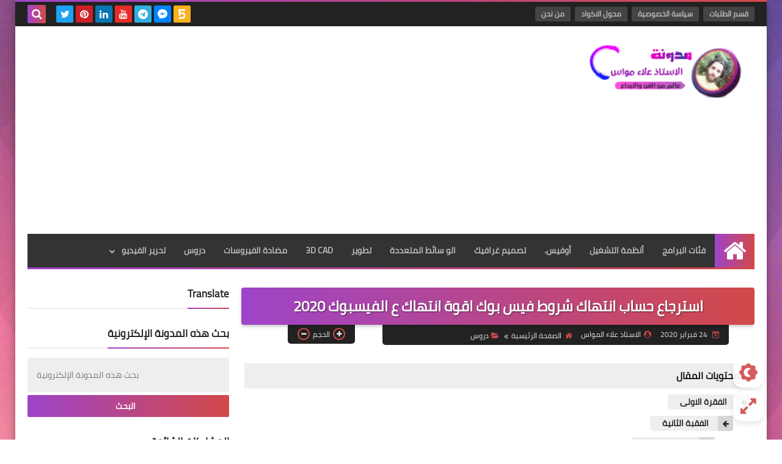

--- FILE ---
content_type: text/html; charset=UTF-8
request_url: https://www.alaamwas.com/2020/02/2020_24.html
body_size: 61978
content:
<!DOCTYPE html>
<html dir='rtl' lang='ar' xmlns='http://www.w3.org/1999/xhtml' xmlns:b='http://www.google.com/2005/gml/b' xmlns:data='http://www.google.com/2005/gml/data' xmlns:expr='http://www.google.com/2005/gml/expr'>
<head prefix='og: http://ogp.me/ns# fb: http://ogp.me/ns/fb# article: http://ogp.me/ns/article#'>
<script async='async' crossorigin='anonymous' src='https://pagead2.googlesyndication.com/pagead/js/adsbygoogle.js?client=ca-pub-4234486924159922'></script>
<meta content='KNQvZ-H9mndEySVL1No_swvJIRvwg4Rpin5JPghvcn0' name='google-site-verification'/>
<!-- DNS Prefetch -->
<link as='image' href='https://www.alaamwas.com/favicon.ico' rel='prefetch'/><link as='image' href='https://blogger.googleusercontent.com/img/b/R29vZ2xl/AVvXsEhAB6WY6XV-puFeR6DeMT7Nhv91OCkRmSjzg5ClYe5GojSH5WU-5E30zuhL7CDrU73T_PDv89v02Ru89x2S9ce6RwtYmP0mNF1lV0t2fJEQcxfbx52wE2B8B-0s5lQtvRpc9gae2iHqkvU/s1600-e360/SqBack.jpg' rel='preload'/><link href='https://script.google.com' rel='dns-prefetch'/><link href='https://fonts.gstatic.com' rel='dns-prefetch'/><link href='https://fonts.googleapis.com' rel='dns-prefetch'/><link href='https://1.bp.blogspot.com' rel='dns-prefetch'/><link href='https://2.bp.blogspot.com' rel='dns-prefetch'/><link href='https://3.bp.blogspot.com' rel='dns-prefetch'/><link href='https://4.bp.blogspot.com' rel='dns-prefetch'/><link href='https://cdnjs.cloudflare.com' rel='dns-prefetch'/><link href='https://pagead2.googlesyndication.com' rel='dns-prefetch'/><link href='https://accounts.google.com' rel='dns-prefetch'/><link href='https://resources.blogblog.com' rel='dns-prefetch'/><link as='image' href='https://blogger.googleusercontent.com/img/b/R29vZ2xl/AVvXsEg8en7N9YpXNN6af4VWcLWx-FT4uwXiwSqS8n4sf5YbEpqlqrdfXsPhB7UNJ2n-Gw9lbqF1VSFN_cKsqU2GMkrJsYjvPct3_1_C6z4hefD-MDb-IYw3s-SuXe0Gtif29pl1OjIcVotuq1c/w640-h360/maxresdefault+%252817%2529+%25281%2529.webp' rel='preload'/><link href='https://connect.facebook.net' rel='dns-prefetch'/><link href='https://www.facebook.com' rel='dns-prefetch'/><link href='https://disqus.com' rel='dns-prefetch'/><link href='https://c.disquscdn.com' rel='dns-prefetch'/><link as='font' crossorigin='anonymous' href='https://fonts.gstatic.com/s/cairo/v6/SLXGc1nY6HkvalIkTpu0xg.woff2' rel='preload'/><link as='font' crossorigin='anonymous' href='https://fonts.gstatic.com/s/cairo/v6/SLXGc1nY6HkvalIvTpu0xg.woff2' rel='preload'/><link as='font' crossorigin='anonymous' href='https://fonts.gstatic.com/s/cairo/v6/SLXGc1nY6HkvalIhTps.woff2' rel='preload'/><link as='font' crossorigin='anonymous' href='https://cdnjs.cloudflare.com/ajax/libs/font-awesome/4.7.0/fonts/fontawesome-webfont.woff2?v=4.7.0' rel='preload'/><link as='script' href='https://www.google-analytics.com/analytics.js' rel='preload'/>
<!-- Default Meta -->
<meta content='text/html; charset=UTF-8' http-equiv='Content-Type'/>
<meta content='width=device-width, initial-scale=1' name='viewport'/>
<link href='https://www.alaamwas.com/2020/02/2020_24.html' rel='canonical'/>
<meta content='استرجاع حساب انتهاك شروط فيس بوك اقوة انتهاك ع الفيسبوك 2020' name='description'/>
<link async='async' href='https://www.alaamwas.com/favicon.ico' rel='icon' type='image/x-icon'/>
<meta content='IE=edge' http-equiv='X-UA-Compatible'/>
<meta content='blogger' name='generator'/>
<meta content='#d24949' name='theme-color'/>
<meta content='#d24949' name='msapplication-navbutton-color'/>
<meta content='7893317205396028922' name='BlogId'/>
<link href='https://blogger.googleusercontent.com/img/b/R29vZ2xl/AVvXsEg8en7N9YpXNN6af4VWcLWx-FT4uwXiwSqS8n4sf5YbEpqlqrdfXsPhB7UNJ2n-Gw9lbqF1VSFN_cKsqU2GMkrJsYjvPct3_1_C6z4hefD-MDb-IYw3s-SuXe0Gtif29pl1OjIcVotuq1c/w640-h360/maxresdefault+%252817%2529+%25281%2529.webp' rel='image_src'/>
<!--[if IE]><script type='text/javascript'>(function(){var html5=("abbr,article,aside,audio,canvas,datalist,details,"+"figure,footer,header,hgroup,mark,menu,meter,nav,output,"+"progress,section,time,video").split(',');for(var i=0;i<html5.length;i++){document.createElement(html5[i])}try{document.execCommand('BackgroundImageCache',false,true)}catch(e){}})()</script><![endif]-->
<!-- Title -->
<title>استرجاع حساب انتهاك شروط فيس بوك اقوة انتهاك ع الفيسبوك 2020</title>
<!-- Open Graph -->
<meta content='ar_AR' property='og:locale'/>
<meta content='https://www.alaamwas.com/2020/02/2020_24.html' property='og:url'/>
<meta content='استرجاع حساب انتهاك شروط فيس بوك اقوة انتهاك ع الفيسبوك 2020' property='og:title'/>
<meta content='الاستاذ علاء مواس' property='og:site_name'/>
<meta content='استرجاع حساب انتهاك شروط فيس بوك اقوة انتهاك ع الفيسبوك 2020' property='og:description'/>
<meta content='استرجاع حساب انتهاك شروط فيس بوك اقوة انتهاك ع الفيسبوك 2020' property='og:image:alt'/>
<meta content='article' property='og:type'/>
<meta content='https://blogger.googleusercontent.com/img/b/R29vZ2xl/AVvXsEg8en7N9YpXNN6af4VWcLWx-FT4uwXiwSqS8n4sf5YbEpqlqrdfXsPhB7UNJ2n-Gw9lbqF1VSFN_cKsqU2GMkrJsYjvPct3_1_C6z4hefD-MDb-IYw3s-SuXe0Gtif29pl1OjIcVotuq1c/w1200-h630-p-k-no-nu/maxresdefault+%252817%2529+%25281%2529.webp' property='og:image'/>
<!-- Twitter Card -->
<meta content='summary_large_image' name='twitter:card'/>
<meta content='https://www.alaamwas.com/' name='twitter:domain'/>
<meta content='استرجاع حساب انتهاك شروط فيس بوك اقوة انتهاك ع الفيسبوك 2020' name='twitter:description'/>
<meta content='استرجاع حساب انتهاك شروط فيس بوك اقوة انتهاك ع الفيسبوك 2020' name='twitter:title'/>
<meta content='https://blogger.googleusercontent.com/img/b/R29vZ2xl/AVvXsEg8en7N9YpXNN6af4VWcLWx-FT4uwXiwSqS8n4sf5YbEpqlqrdfXsPhB7UNJ2n-Gw9lbqF1VSFN_cKsqU2GMkrJsYjvPct3_1_C6z4hefD-MDb-IYw3s-SuXe0Gtif29pl1OjIcVotuq1c/w1200-h630-p-k-no-nu/maxresdefault+%252817%2529+%25281%2529.webp' name='twitter:image'/>
<!-- Feed Links -->
<link rel="alternate" type="application/atom+xml" title="الاستاذ علاء مواس - Atom" href="https://www.alaamwas.com/feeds/posts/default" />
<link rel="alternate" type="application/rss+xml" title="الاستاذ علاء مواس - RSS" href="https://www.alaamwas.com/feeds/posts/default?alt=rss" />
<link rel="service.post" type="application/atom+xml" title="الاستاذ علاء مواس - Atom" href="https://www.blogger.com/feeds/7893317205396028922/posts/default" />

<link rel="alternate" type="application/atom+xml" title="الاستاذ علاء مواس - Atom" href="https://www.alaamwas.com/feeds/1605129079982513371/comments/default" />
<!-- Required -->
<meta content='' property='fb:app_id'/>
<meta content='' property='fb:admins'/>
<meta content='' property='article:publisher'/>
<meta content='' property='article:author'/>
<!-- Template Skin -->
<style id='page-skin-1' type='text/css'><!--
/* === Squeeze Template ====
-> Platform : Blogger
-> Category : Magazine
-> Homepage : https://squeeze-template.blogspot.com
-> Version  : 2.3.0
-> Updated  : 07 October 2020
*//*=================
>Normalize
===================*/
html{font-family:serif;line-height:1.15;-ms-text-size-adjust:100%;-webkit-text-size-adjust:100%}body{margin:0}article,aside,footer,header,nav,section{display:block}h1{font-size:2em;margin:.67em 0}figcaption,figure,main{display:block}figure{margin:1em 40px}hr{box-sizing:content-box;height:0;overflow:visible}pre{font-family:monospace,monospace;font-size:1em}a:focus,a:active{outline:none}a{background-color:transparent;-webkit-text-decoration-skip:objects}a:active,a:hover{outline-width:0}abbr[title]{border-bottom:none;text-decoration:underline;text-decoration:underline dotted}b,strong{font-weight:inherit;font-weight:bolder}code,kbd,samp{font-family:monospace,monospace;font-size:1em}dfn{font-style:italic}mark{background-color:#ff0;color:#000}small{font-size:80%}sub,sup{font-size:75%;line-height:0;position:relative;vertical-align:baseline}sub{bottom:-.25em}sup{top:-.5em}audio,video{display:inline-block}audio:not([controls]){display:none;height:0}img{max-width:100%;border-style:none}svg:not(:root){overflow:hidden}button,input,optgroup,select,textarea{font-family:serif;font-size:100%;line-height:1.15;margin:0}button,input{outline:none!important;overflow:visible}button,select{text-transform:none}button,html [type="button"],
[type="reset"],[type="submit"]{-webkit-appearance:button}button::-moz-focus-inner,[type="button"]::-moz-focus-inner,[type="reset"]::-moz-focus-inner,[type="submit"]::-moz-focus-inner{border-style:none;padding:0}button:-moz-focusring,[type="button"]:-moz-focusring,[type="reset"]:-moz-focusring,[type="submit"]:-moz-focusring{outline:1px dotted ButtonText}fieldset{border:1px solid silver;margin:0 2px;padding:.35em .625em .75em}legend{box-sizing:border-box;color:inherit;display:table;max-width:100%;padding:0;white-space:normal}progress{display:inline-block;vertical-align:baseline}textarea{overflow:auto}[type="checkbox"],[type="radio"]{box-sizing:border-box;padding:0}[type="number"]::-webkit-inner-spin-button,[type="number"]::-webkit-outer-spin-button{height:auto}[type="search"]{-webkit-appearance:textfield;outline-offset:-2px}[type="search"]::-webkit-search-cancel-button,[type="search"]::-webkit-search-decoration{-webkit-appearance:none}::-webkit-file-upload-button{-webkit-appearance:button;font:inherit}details,menu{display:block}summary{display:list-item}canvas{display:inline-block}template{display:none}[hidden]{display:none}
*,:before,:after{-webkit-box-sizing:border-box;-moz-box-sizing:border-box;box-sizing:border-box}
iframe{border:none}
/*=================
>Spinner
===================*/
.Loading{position:fixed;z-index:9999;background-color:#fff;width:100vw;height:100vh;right:0;top:0}.spinner{text-align:center;top:-webkit-calc(50% - 12.5px);top:-moz-calc(50% - 12.5px);top:calc(50% - 12.5px);position:relative}.spinner > div{margin:0 5px;width:20px;height:20px;background:-webkit-linear-gradient(to left,#d24949,#9e44c9);background:-linear-gradient(to left,#d24949,#9e44c9);background:-moz-linear-gradient(to left,#d24949,#9e44c9);background:-o-linear-gradient(to left,#d24949,#9e44c9);background:linear-gradient(to left,#d24949,#9e44c9);-webkit-border-radius:100%;-moz-border-radius:100%;border-radius:100%;display:inline-block;-webkit-animation:sk-bouncedelay 1.4s infinite ease-in-out both;-moz-animation:sk-bouncedelay 1.4s infinite ease-in-out both;-o-animation:sk-bouncedelay 1.4s infinite ease-in-out both;animation:sk-bouncedelay 1.4s infinite ease-in-out both}.spinner .bounce1{-webkit-animation-delay:-.32s;-moz-animation-delay:-.32s;-o-animation-delay:-.32s;animation-delay:-.32s}.spinner .bounce2{-webkit-animation-delay:-.16s;-moz-animation-delay:-.16s;-o-animation-delay:-.16s;animation-delay:-.16s}@-webkit-keyframes sk-bouncedelay{0%,80%,100%{-webkit-transform:scale(0)}40%{-webkit-transform:scale(1.0)}}@-moz-keyframes sk-bouncedelay{0%,80%,100%{-webkit-transform:scale(0);-moz-transform:scale(0);transform:scale(0)}40%{-webkit-transform:scale(1.0);-moz-transform:scale(1.0);transform:scale(1.0)}}@-o-keyframes sk-bouncedelay{0%,80%,100%{-webkit-transform:scale(0);-o-transform:scale(0);transform:scale(0)}40%{-webkit-transform:scale(1.0);-o-transform:scale(1.0);transform:scale(1.0)}}@keyframes sk-bouncedelay{0%,80%,100%{-webkit-transform:scale(0);-moz-transform:scale(0);-o-transform:scale(0);transform:scale(0)}40%{-webkit-transform:scale(1.0);-moz-transform:scale(1.0);-o-transform:scale(1.0);transform:scale(1.0)}}
/*=================
>Fonts
===================*/
@font-face{font-family:'Cairo';font-style:normal;font-weight:400;font-display:swap;src:local(Cairo),local(Cairo-Regular),url(https://fonts.gstatic.com/s/cairo/v6/SLXGc1nY6HkvalIkTpu0xg.woff2) format("woff2");unicode-range:U+0600-06FF,U+200C-200E,U+2010-2011,U+204F,U+2E41,U+FB50-FDFF,U+FE80-FEFC}
@font-face{font-family:'Cairo';font-style:normal;font-weight:400;font-display:swap;src:local(Cairo),local(Cairo-Regular),url(https://fonts.gstatic.com/s/cairo/v6/SLXGc1nY6HkvalIvTpu0xg.woff2) format("woff2");unicode-range:U+0100-024F,U+0259,U+1E00-1EFF,U+2020,U+20A0-20AB,U+20AD-20CF,U+2113,U+2C60-2C7F,U+A720-A7FF}
@font-face{font-family:'Cairo';font-style:normal;font-weight:400;font-display:swap;src:local(Cairo),local(Cairo-Regular),url(https://fonts.gstatic.com/s/cairo/v6/SLXGc1nY6HkvalIhTps.woff2) format("woff2");unicode-range:U+0000-00FF,U+0131,U+0152-0153,U+02BB-02BC,U+02C6,U+02DA,U+02DC,U+2000-206F,U+2074,U+20AC,U+2122,U+2191,U+2193,U+2212,U+2215,U+FEFF,U+FFFD}
/*=================
>Carousel
===================*/
@keyframes splide-loading{
0%{transform:rotate(0)}
to{transform:rotate(1turn)}
}
.splide__container{position:relative;box-sizing:border-box}
.splide__list{margin:0!important;padding:0!important;width:-webkit-max-content;width:max-content;will-change:transform}
.splide.is-active .splide__list{display:flex}
.splide{visibility:hidden}
.splide,.splide__slide{position:relative;outline:none}
.splide__slide{box-sizing:border-box;list-style-type:none!important;margin:0;flex-shrink:0}
.splide__slide img{vertical-align:bottom}
.splide__slider{position:relative}
.splide__track{position:relative;z-index:0;overflow:hidden}
.splide--draggable>.splide__track>.splide__list>.splide__slide{-webkit-user-select:none;user-select:none}
.splide--fade>.splide__track>.splide__list{display:block}
.splide--fade>.splide__track>.splide__list>.splide__slide{position:absolute;top:0;left:0;z-index:0;opacity:0}
.splide--fade>.splide__track>.splide__list>.splide__slide.is-active{position:relative;z-index:1;opacity:1}
.splide--rtl{direction:rtl}
.splide--ttb>.splide__track>.splide__list{display:block}
.splide__arrow svg{width:1.2em;height:1.2em;fill:currentColor}
.splide__arrow{cursor:pointer;outline:none}
.splide__arrow--prev svg{transform:scaleX(-1)}
.splide--nav>.splide__track>.splide__list>.splide__slide:focus{outline:none}
.splide--rtl>.splide__arrows .splide__arrow--prev svg,.splide--rtl>.splide__track>.splide__arrows .splide__arrow--prev svg{transform:scaleX(1)}
.splide--rtl>.splide__arrows .splide__arrow--next svg,.splide--rtl>.splide__track>.splide__arrows .splide__arrow--next svg{transform:scaleX(-1)}
.splide--ttb>.splide__arrows .splide__arrow--prev svg,.splide--ttb>.splide__track>.splide__arrows .splide__arrow--prev svg{transform:rotate(-90deg)}
.splide--ttb>.splide__arrows .splide__arrow--next svg,.splide--ttb>.splide__track>.splide__arrows .splide__arrow--next svg{transform:rotate(90deg)}
/*=================
>Main
===================*/
body{font-family:'Cairo',sans-serif;font-size:14px;line-height:1.5em;visibility:visible!important}
body[data-overflow='false']{overflow:hidden}
body.boxed .main-container{max-width:1230px}
body[data-protect='true']{-webkit-user-select:none;-khtml-user-select:none;-moz-user-select:none;-ms-user-select:none;user-select:none}
body::-webkit-scrollbar{background-color:#ffffff;width:10px}
body::-webkit-scrollbar-thumb{background:#d24949}
body::-moz-selection{background:#d24949;color:#FFF}
::-moz-selection{background:#d24949;color:#FFF}
::selection{background:#d24949;color:#FFF}
ul{list-style:none;padding:0;margin:0}
p{line-height:2;font-size:12px;text-align:justify}
a{text-decoration:none;color:inherit}
.main-container{max-width:100%;width:100%;margin:0 auto;background-color:#ffffff;-webkit-box-shadow:0 4px 8px 0 rgba(0,0,0,0.2),0 6px 20px 0 rgba(0,0,0,0.19);-moz-box-shadow:0 4px 8px 0 rgba(0,0,0,0.2),0 6px 20px 0 rgba(0,0,0,0.19);box-shadow:0 4px 8px 0 rgba(0,0,0,0.2),0 6px 20px 0 rgba(0,0,0,0.19)}
.main-container:before,.main-container:after{content:'';display:block;height:3px;background:-webkit-linear-gradient(to left,#d24949,#9e44c9);background:-o-linear-gradient(to left,#d24949,#9e44c9);background:-moz-linear-gradient(to left,#d24949,#9e44c9);background:linear-gradient(to left,#d24949,#9e44c9)}
#RecentPosts{margin-bottom:30px}
.side-right{margin-bottom:30px}
body.no-sidebar .side-right{float:none;width:100%}
body.no-sidebar aside{display:none}
.tempscheme{border-color:#d24949 #2d283b #9e44c9 #867d9a;float:right;text-align:left}
/*=================
>Widths
===================*/
.middle-content{overflow:hidden;display:flex;align-items:flex-start;justify-content:space-between}
.side-right{position:relative;width:calc(100% - 330px - 20px)}
aside{width:330px;position:relative;margin-right:20px}
.wrapper{max-width:1230px;margin:0 auto}
#footer .color-wrap{position:relative;background-color:rgba(0,0,0,0.1)}
.main-wrap{padding:0 20px}
/*=================
>Framework
===================*/
/* ------- Quickedit ------ */
.quickedit:after{content:'\f0ad';position:absolute;font-family:fontawesome;color:#666;top:100%;left:0;font-size:18px;z-index:5;opacity:.8}
.quickedit:hover:after{-webkit-animation:quickedit .3s ease-in-out;-moz-animation:quickedit .3s ease-in-out;-o-animation:quickedit .3s ease-in-out;animation:quickedit .3s ease-in-out;opacity:1}
#LinkList304 .quickedit:after{top:0;right:100%}
@-webkit-keyframes quickedit{
50%{-webkit-transform:rotate(30deg);transform:rotate(30deg)}
75%{-webkit-transform:rotate(-30deg);transform:rotate(-30deg)}
100%{-webkit-transform:rotate(30deg);transform:rotate(30deg)}
}
@-moz-keyframes quickedit{
50%{-webkit-transform:rotate(30deg);-moz-transform:rotate(30deg);transform:rotate(30deg)}
75%{-webkit-transform:rotate(-30deg);-moz-transform:rotate(-30deg);transform:rotate(-30deg)}
100%{-webkit-transform:rotate(30deg);-moz-transform:rotate(30deg);transform:rotate(30deg)}
}
@-o-keyframes quickedit{
50%{-webkit-transform:rotate(30deg);-o-transform:rotate(30deg);transform:rotate(30deg)}
75%{-webkit-transform:rotate(-30deg);-o-transform:rotate(-30deg);transform:rotate(-30deg)}
100%{-webkit-transform:rotate(30deg);-o-transform:rotate(30deg);transform:rotate(30deg)}
}
@keyframes quickedit{
50%{-webkit-transform:rotate(30deg);-moz-transform:rotate(30deg);-o-transform:rotate(30deg);transform:rotate(30deg)}
75%{-webkit-transform:rotate(-30deg);-moz-transform:rotate(-30deg);-o-transform:rotate(-30deg);transform:rotate(-30deg)}
100%{-webkit-transform:rotate(30deg);-moz-transform:rotate(30deg);-o-transform:rotate(30deg);transform:rotate(30deg)}
}
/* ------- Headlines ------ */
.headline{margin-bottom:15px;border-bottom:2px solid #eeeeee}
.main-wrap aside .headline{margin-bottom:15px;border-bottom:2px solid #eeeeee}
footer .headline{margin-bottom:15px;border-bottom:2px solid #2d283b}
.headline h2,.headline h4{display:inline-block;margin:0 0 12px;font-size:17px;position:relative}
.main-wrap .headline h2{color:#222222}
.main-wrap .headline h4{color:#222222}
.main-wrap .headline{border-bottom:2px solid #eeeeee}
.main-wrap aside .headline h4{color:#222222}
footer .headline h4{color:#b3adc1}
.headline h2:after,.headline h4:after{content:"";height:2px;background:-webkit-linear-gradient(to left,#d24949,#9e44c9);background:-o-linear-gradient(to left,#d24949,#9e44c9);background:-moz-linear-gradient(to left,#d24949,#9e44c9);background:linear-gradient(to left,#d24949,#9e44c9);position:absolute;top:33px;left:0;right:0;bottom:0}
.headline > a{color:#777777;float:left;padding:5px 12px;font-size:12px;background-color:#eeeeee;-webkit-border-radius:2px;-moz-border-radius:2px;border-radius:2px;line-height:18px}
/* ------ Read More ------ */
.read-more{display:inline-block;background:-webkit-linear-gradient(to left,#d24949,#9e44c9);background:-o-linear-gradient(to left,#d24949,#9e44c9);background:-moz-linear-gradient(to left,#d24949,#9e44c9);background:linear-gradient(to left,#d24949,#9e44c9);padding:5px 15px;font-size:14px;font-weight:700;color:#ffffff;border-radius:30px}
.read-more:hover{padding:5px 25px}
/* ------ Post Share ------ */
.post-share{float:left}
.post-share .share-icon{z-index:1;float:left;width:31px;height:31px;line-height:31px;text-align:center;background:-webkit-linear-gradient(to left,#d24949,#9e44c9);background:-o-linear-gradient(to left,#d24949,#9e44c9);background:-moz-linear-gradient(to left,#d24949,#9e44c9);background:linear-gradient(to left,#d24949,#9e44c9);color:#ffffff;font-size:16px;border-radius:100%;cursor:pointer;position:relative}
.post-share .share-icon:after{opacity:0;content:"";font-family:FontAwesome;border-width:5px;border-style:solid;position:absolute;top:11px;left:97%;pointer-events:none}
.rtl .post-share .share-icon:after{border-color:transparent transparent transparent #d24949}
.ltr .post-share .share-icon:after{border-color:transparent #d24949 transparent transparent}
.post-share .share-icon.arrow:after{opacity:1}
.post-share .share-icon i{pointer-events:none}
.post-share .share-menu{visibility:hidden;float:left;margin-top:1px;margin-bottom:0;margin-left:5px}
.post-share .share-menu li{float:left;opacity:0;margin-left:5px}
.rtl .post-share .share-menu li{-webkit-transform:translateX(-30px);-ms-transform:translateX(-30px);-moz-transform:translateX(-30px);-o-transform:translateX(-30px);transform:translateX(-30px)}
.ltr .post-share .share-menu li{-webkit-transform:translateX(30px);-ms-transform:translateX(30px);-moz-transform:translateX(30px);-o-transform:translateX(30px);transform:translateX(30px)}
.post-share .share-menu li i{width:27px;height:27px;line-height:29px;margin-top:1px;border-radius:100%;color:#FFF}
.post-share .share-menu li .fa-facebook{background-color:#3b5998}
.post-share .share-menu li .fa-twitter{background-color:#1da1f2}
.post-share .share-menu li .fa-pinterest-p{background-color:#cc2127}
.share-open.share-menu{visibility:visible}
[dir] .share-open.share-menu li{opacity:1;-webkit-transform:translateX(0);-ms-transform:translateX(0);-moz-transform:translateX(0);-o-transform:translateX(0);transform:translateX(0)}
.share-open.share-menu li:nth-of-type(1){-webkit-transition:.4s linear;-o-transition:.4s linear;-moz-transition:.4s linear;transition:.4s linear}
.share-open.share-menu li:nth-of-type(2){-webkit-transition:.3s linear;-o-transition:.3s linear;-moz-transition:.3s linear;transition:.3s linear}
.share-open.share-menu li:nth-of-type(3){-webkit-transition:.2s linear;-o-transition:.2s linear;-moz-transition:.2s linear;transition:.2s linear}
/* ------ Image Wrap ------ */
.img-wrap{display:block;border-radius:4px;overflow:hidden;position:relative}
.img-wrap:hover img{-webkit-transform:scale(1.1) rotate(3deg);-ms-transform:scale(1.1) rotate(3deg);-moz-transform:scale(1.1) rotate(3deg);-o-transform:scale(1.1) rotate(3deg);transform:scale(1.1) rotate(3deg)}
.overlay{opacity:0;width:100%;height:100%;overflow:hidden;-webkit-border-radius:2px;-moz-border-radius:2px;border-radius:2px;background:-webkit-linear-gradient(to left,#d24949,#9e44c9);background:-o-linear-gradient(to left,#d24949,#9e44c9);background:-moz-linear-gradient(to left,#d24949,#9e44c9);background:linear-gradient(to left,#d24949,#9e44c9);position:absolute;top:0;left:0}{opacity:0;width:100%;height:100%;overflow:hidden;-webkit-border-radius:2px;-moz-border-radius:2px;border-radius:2px;background:rgba(0,0,0,0.6);position:absolute;top:0;left:0}
.img-wrap:hover .overlay{opacity:.8}
.details-on-img{position:absolute;top:0;left:0;right:0;bottom:0}
.details-on-img .author-prof,.details-on-img .post-date{padding:0 4px;background:#ffffff;font-size:10px;-webkit-border-radius:1px;-moz-border-radius:1px;border-radius:1px;position:absolute;right:-100%;z-index:2;-webkit-box-shadow:-2px 2px 10px -1px rgba(0,0,0,0.3);-moz-box-shadow:-2px 2px 10px -1px rgba(0,0,0,0.3);box-shadow:-2px 2px 10px -1px rgba(0,0,0,0.3)}
.details-on-img .author-prof{color:#d24949}
.details-on-img .post-date{color:#9e44c9}
.img-wrap .author-prof{top:30px;-webkit-transition:.4s linear;-o-transition:.4s linear;-moz-transition:.4s linear;transition:.4s linear}
.img-wrap .post-date{top:55px;-webkit-transition:.6s linear;-o-transition:.6s linear;-moz-transition:.6s linear;transition:.6s linear}
.img-wrap:hover .author-prof,.img-wrap:hover .post-date{right:0}
.img-wrap img{display:block;width:100%;height:100%}
.rtl .details-on-img > *{direction:rtl}
.ltr .details-on-img > *{direction:ltr}
.details-on-img i{margin-left:5px;float:right;margin-top:5px}
.caption{padding:30px;background:-webkit-gradient(linear,left top, left bottom,from(transparent),color-stop(rgba(0,0,0,0.7)),to(#000));background:-webkit-linear-gradient(transparent,rgba(0,0,0,0.7),#000);background:-o-linear-gradient(transparent,rgba(0,0,0,0.7),#000);background:-moz-linear-gradient(transparent,rgba(0,0,0,0.7),#000);background:linear-gradient(transparent,rgba(0,0,0,0.7),#000);color:#FFF;position:absolute;bottom:0;right:0;left:0}
aside .img-wrap:before,aside .img-wrap:after{display:none}
/* ------ Social Colors ------ */
.social .fa-facebook{background-color:#3b5998}.social .fa-twitter{background-color:#1da1f2}.social .fa-rss{background-color:#f26522}.social .fa-dribbble{background-color:#ea4c89}.social .fa-google-plus{background-color:#dd4b39}.social .fa-pinterest{background-color:#cc2127}.social .fa-linkedin{background-color:#0976b4}.social .fa-wordpress{background-color:#00769d}.social .fa-github{background-color:#000000}.social .fa-youtube{background-color:#e52d27}.social .fa-quora{background-color:#a82400}.social .fa-spotify{background-color:#1ed760}.social .fa-snapchat{background-color:#f5d602}.social .fa-flickr{background-color:#FF0084}.social .fa-instagram{background-color:#7c38af;background:radial-gradient(circle at 0 130%, #fdf497 0%, #fdf497 5%, #fd5949 45%,#d6249f 60%,#285AEB 90%)}.social .fa-behance{background-color:#009fff}.social .fa-whatsapp{background-color:#189d0e}.social .fa-soundcloud{background-color:#FF5419}.social .fa-tumblr{background-color:#3e5a70}.social .fa-khamsat{background-color:#f9b01c}.social .fa-tradent{background-color:#59c5c4}.social .fa-blogger{background-color:#fc9644}.social .fa-telegram{background-color:#32AEE1}.social .fa-google-play{background-color:#3d9dab}.social .fa-mostaql{background-color:#2caae2}.social .fa-messenger{background-color:#0084ff}.social .fa-paypal{background-color:#193685}.social .fa-reddit{background-color:#ff4500}.social .fa-vk{background-color:#45668e}.social .fa-website{background-color:#444444}.fa-website:before{content:"\f0ac"}
/* ------ Label-Title ------ */
.label-title{padding:0 8px;background:-webkit-linear-gradient(to left,#d24949,#9e44c9);background:-o-linear-gradient(to left,#d24949,#9e44c9);background:-moz-linear-gradient(to left,#d24949,#9e44c9);background:linear-gradient(to left,#d24949,#9e44c9);color:#ffffff;font-size:12px;-webkit-border-radius:1.5px;-moz-border-radius:1.5px;border-radius:1.5px;position:absolute;top:10px;right:10px;z-index:2}
.img-wrap:hover .label-title{right:-100%}
.img-wrap .label-name{float:right;background:-webkit-linear-gradient(to left,#d24949,#9e44c9);background:-o-linear-gradient(to left,#d24949,#9e44c9);background:-moz-linear-gradient(to left,#d24949,#9e44c9);background:linear-gradient(to left,#d24949,#9e44c9);padding:2px 10px;-webkit-border-radius:100px;-moz-border-radius:100px;border-radius:100px;font-size:12px;margin-bottom:10px;color:#ffffff;position:relative;right:0}
.img-wrap:hover .label-name{right:-100%}
/* ------ Ribble Button ------ */
.ribble{position:relative;overflow:hidden}
.ribble span{font-weight:bold;position:relative;z-index:1;-webkit-transition:.6s ease-in-out;-o-transition:.6s ease-in-out;-moz-transition:.6s ease-in-out;transition:.6s ease-in-out}
.ribble:hover{padding:5px 20px}
.ribble:hover span{color:#ffffff}
.ribble:before{content:'';background:-webkit-linear-gradient(to left,#d24949,#9e44c9);background:-o-linear-gradient(to left,#d24949,#9e44c9);background:-moz-linear-gradient(to left,#d24949,#9e44c9);background:linear-gradient(to left,#d24949,#9e44c9);position:absolute;top:100%;right:-200%;height:200%;width:200%;display:block;z-index:1;-webkit-border-radius:100px;-moz-border-radius:100px;border-radius:100px;-webkit-transform:scale(0);-ms-transform:scale(0);-moz-transform:scale(0);-o-transform:scale(0);transform:scale(0);-webkit-transition:.5s ease-in-out;-o-transition:.5s ease-in-out;-moz-transition:.5s ease-in-out;transition:.5s ease-in-out}
.ribble:hover:before{top:-25px;right:-50px;-webkit-transform:scale(1);-ms-transform:scale(1);-moz-transform:scale(1);-o-transform:scale(1);transform:scale(1)}
/* ------ Other ------ */
.blog-admin,#uds-searchControl,#ContactForm93{display:none}
.clear-left{display:block;clear:left}
.clear{clear:both;display:block}
object{max-width:100%}
.hide{display:none!important}
*:not(.notr),:not(.notr):before,:not(.notr):after{-webkit-transition:.3s ease-in-out;-o-transition:.3s ease-in-out;-moz-transition:.3s ease-in-out;transition:.3s ease-in-out}
.post-body #ContactForm93{display:block}
div#Tempnec{display:none!important}
#blogger-components{display:none!important}
body .cookie-choices-info{top:auto;bottom:0;background-color:#333}
/*=================
>Header
===================*/
header .color-wrap{background-color:#222222}
header #top-bar{padding:0 20px;height:40px;line-height:40px;color:#FFF;position:relative}
#head-sec{padding:30px 20px;min-height:120px;overflow:hidden}
/* ------ Fixed TopBar ------ */
header .color-wrap.fixed{position:fixed;width:100%;top:0;right:0;z-index:6}
/* ------ Header Social ------ */
header #top-bar #LinkList301{z-index:1;max-width:30%;margin-left:45px;float:left;position:relative;height:40px}
#LinkList301 .social-static{margin-top:5px;white-space:nowrap;overflow-x:auto}
#LinkList301 .social-static li{vertical-align:top}
#LinkList301 .social-static::-webkit-scrollbar{width:0px}
.social-static li{display:inline-block;margin:1px 2px 0;overflow:hidden}
.social-static li i{color:#FFF;width:28px;height:28px;line-height:28px;-webkit-border-radius:2px;-moz-border-radius:2px;border-radius:2px;display:block;text-align:center;font-size:16px}
.social-static li svg{width:28px;height:28px;padding:6px 0;-webkit-border-radius:2px;-moz-border-radius:2px;border-radius:2px;display:block;fill:#FFF}
.social-static li:hover{-webkit-animation:SocIcons .2s ease-in-out;-moz-animation:SocIcons .2s ease-in-out;-o-animation:SocIcons .2s ease-in-out;animation:SocIcons .2s ease-in-out}
@-webkit-keyframes SocIcons{
50%{-webkit-transform:scale(0.7);transform:scale(0.7)}
100%{-webkit-transform:scale(1.5);transform:scale(1.5)}
}
@-moz-keyframes SocIcons{
50%{-webkit-transform:scale(0.7);-moz-transform:scale(0.7);transform:scale(0.7)}
100%{-webkit-transform:scale(1.5);-moz-transform:scale(1.5);transform:scale(1.5)}
}
@-o-keyframes SocIcons{
50%{-webkit-transform:scale(0.7);-o-transform:scale(0.7);transform:scale(0.7)}
100%{-webkit-transform:scale(1.5);-o-transform:scale(1.5);transform:scale(1.5)}
}
@keyframes SocIcons{
50%{-webkit-transform:scale(0.7);-moz-transform:scale(0.7);-o-transform:scale(0.7);transform:scale(0.7)}
100%{-webkit-transform:scale(1.5);-moz-transform:scale(1.5);-o-transform:scale(1.5);transform:scale(1.5)}
}
/* ------ Header Pages List ------ */
header #top-bar #PageList301{float:right;height:40px}
header #top-bar .menu li{float:right;margin:8px 0}
header #top-bar .menu li a{-webkit-transition:none;-o-transition:none;-moz-transition:none;transition:none;background:#444444;margin-left:7px;font-size:12px;display:block;line-height:normal;padding:0 10px;-webkit-border-radius:2px;-moz-border-radius:2px;border-radius:2px;font-weight:700;color:#bbbbbb;line-height:2em}
header #top-bar .menu li a:hover,header #top-bar .menu li.selected a{color:#ffffff!important;background:-webkit-linear-gradient(to left,#d24949,#9e44c9);background:-o-linear-gradient(to left,#d24949,#9e44c9);background:-moz-linear-gradient(to left,#d24949,#9e44c9);background:linear-gradient(to left,#d24949,#9e44c9)}
header #top-bar .menu-res{display:none}
header #top-bar .menu-res button{background:none;border:none;display:block;width:30px;height:30px;line-height:30px;font-size:20px;background:-webkit-linear-gradient(to left,#d24949,#9e44c9);background:-o-linear-gradient(to left,#d24949,#9e44c9);background:-moz-linear-gradient(to left,#d24949,#9e44c9);background:linear-gradient(to left,#d24949,#9e44c9);color:#ffffff;text-align:center;-webkit-border-radius:2px;-moz-border-radius:2px;border-radius:2px;cursor:pointer;position:absolute;top:5px;right:20px;z-index:2;cursor:pointer}
.menu-res-wrap ul:before{content:"";border-width:8px;border-style:solid;border-color:transparent transparent #333333;position:absolute;top:-14px;right:10px;z-index:2}
.menu-res-wrap ul{width:180px;top:50px;position:absolute;background-color:#333333;right:10px;padding:10px;-webkit-border-radius:2px;-moz-border-radius:2px;border-radius:2px;z-index:-1;opacity:0;pointer-events:none;}
.menu-res-wrap ul.open{z-index:9999;opacity:1;pointer-events:auto;}
.menu-res-wrap li a{display:block;border-bottom:1px dashed rgba(255,255,255,0.075);color:#dddddd;text-align:center}
.menu-res-wrap li:last-of-type a{border-bottom:none}
/* ------ Search Box ------ */
header #HTML301{height:100%;position:absolute;left:20px;min-width:230px}
header .search{position:relative;display:flex;justify-content:flex-end;align-items:center;height:30px;margin-top:5px}
header .search label{width:0px;overflow:hidden;height:100%;display:flex;flex-wrap:wrap}
header .search input{z-index:1;font-family:inherit;-webkit-border-radius:0 1px 1px 0;-moz-border-radius:0 1px 1px 0;border-radius:0 1px 1px 0;height:100%;width:100%;background-color:#333333;color:#ffffff;font-size:12px;border:none;outline:none;padding:0 15px}
header .search button{color:#ffffff;background:-webkit-linear-gradient(to left,#d24949,#9e44c9);background:-o-linear-gradient(to left,#d24949,#9e44c9);background:-moz-linear-gradient(to left,#d24949,#9e44c9);background:linear-gradient(to left,#d24949,#9e44c9);display:block;width:30px;height:30px;line-height:29px;font-size:18px;text-align:center;-webkit-border-radius:2px;-moz-border-radius:2px;border-radius:2px;cursor:pointer;flex-shrink:0;position:relative;border:none}
header .search.open-search label{width:100%}
/* ------ Logo & AD ------ */
#Header1{width:290px;float:right}
#Header1 .headone{font-weight:700;display:block;margin:0 0 10px;font-size:35px;line-height:1em;text-align:center}
#Header1 p{margin:0;font-size:12px;text-align:center;line-height:1.5em}
#Header1 img{width:auto;max-width:100%;margin:0 auto;display:block}
.img-logo{display:block}
#HTML302,#HTML307{width:728px;float:left;text-align:left}
/* ------ Main Menu ------ */
#menu-bar{clear:both;position:relative;padding:0 20px;margin-bottom:30px}
#LinkList302{height:58px;background-color:#333333;position:relative}
#LinkList302:before{content:'';display:block;height:3px;background:-webkit-linear-gradient(to left,#d24949,#9e44c9);background:-o-linear-gradient(to left,#d24949,#9e44c9);background:-moz-linear-gradient(to left,#d24949,#9e44c9);background:linear-gradient(to left,#d24949,#9e44c9);position:absolute;width:100%;bottom:0;right:0}
#menu-bar .menu-bar ul li{float:right}
#menu-bar .menu-bar ul li>a{font-weight:700;display:block;width:100%;padding:17px 15px;color:#bbbbbb;position:relative}
#menu-bar .menu-bar li>a:hover{background-color:#222222;color:#eeeeee}
#menu-bar .menu-bar ul li.drop-menu-st >a{padding-left:30px}
.menu-bar ul i{font-size:18px;display:inline-block;vertical-align:middle;margin-left:10px}
#menu-bar .home{white-space:nowrap;overflow:hidden;height:55px;line-height:25px;background:-webkit-linear-gradient(to left,#d24949,#9e44c9);background:-o-linear-gradient(to left,#d24949,#9e44c9);background:-moz-linear-gradient(to left,#d24949,#9e44c9);background:linear-gradient(to left,#d24949,#9e44c9);color:#FFF!important;min-width:65px;max-width:65px}
#menu-bar .home:hover{max-width:100%!important;padding-right:40px}
#menu-bar .home span{position:relative;right:50px}
#menu-bar .home:hover span{right:0px}
.home:before{font-weight:400;content:"\f015";font-family:"fontawesome";font-size:20px;position:absolute;right:23px;text-indent:0;-webkit-transform:scale(2);-ms-transform:scale(2);-moz-transform:scale(2);-o-transform:scale(2);transform:scale(2);top:16px}
#menu-bar .home:hover:before{right:10px;-webkit-transform:scale(1);-ms-transform:scale(1);-moz-transform:scale(1);-o-transform:scale(1);transform:scale(1)}
/* ------ Sub Menu ------ */
#menu-bar .menu-bar li>ul li a{padding:12px 20px}
#menu-bar .menu-bar li>ul li a:hover{background:-webkit-linear-gradient(to left,#d24949,#9e44c9);background:-o-linear-gradient(to left,#d24949,#9e44c9);background:-moz-linear-gradient(to left,#d24949,#9e44c9);background:linear-gradient(to left,#d24949,#9e44c9);color:#ffffff;padding-right:30px}
.drop-menu-st{position:relative;padding-bottom:5px}
.drop-menu-st:after{content:"\f078";font-family:"fontawesome";font-size:10px;color:#bbbbbb;position:absolute;top:18px;left:10px}
.drop-menu-st > ul{display:none;width:200px;height:auto;background-color:#333333;position:absolute;top:58px;z-index:10;-webkit-box-shadow:0 5px 5px 0 rgba(0,0,0,0.2);-moz-box-shadow:0 5px 5px 0 rgba(0,0,0,0.2);box-shadow:0 5px 5px 0 rgba(0,0,0,0.2)}
.drop-menu-st:hover > ul{display:block}
#menu-bar .drop-menu-st ul li{float:none;position:relative}
/* ------ Bottom Menu ------ */
.bot-menu-st:hover > ul{display:block}
.bot-menu-st > ul{display:none;width:200px;height:auto;background-color:#333333;position:absolute;top:0;right:100%;z-index:10;-webkit-box-shadow:0 5px 5px 0 rgba(0,0,0,0.2);box-shadow:0 5px 5px 0 rgba(0,0,0,0.2)}
.rtl .bot-menu-st:after{content:"\f053"}
.ltr .bot-menu-st:after{content:"\f054"}
.bot-menu-st:after{font-family:"fontawesome";font-size:10px;color:#bbbbbb;position:absolute;top:12px;left:10px}
/* ------ Fixed Menu ------ */
.fixed#menu-bar{height:58px}
.fixed#menu-bar #LinkList302{width:100%;position:fixed;z-index:6;top:0;right:0;-webkit-box-shadow:rgba(0,0,0,0.1) 0 2px 2px;box-shadow:rgba(0,0,0,0.1) 0 2px 2px;opacity:.99;-webkit-animation:fxd 1s;animation:fxd 1s}
@-webkit-keyframes fxd{
from{top:-60px}
to{top:0}
}
@keyframes fxd{
from{top:-60px}
to{top:0}
}
/* ------ Mega Menu ------ */
.mega-wrap{background-color:#333333;overflow:hidden;width:100%;position:absolute;top:100%;right:0;padding:0 20px;z-index:-1;max-height:0}
.mega-wrap.open{max-height:295px;height:295px;padding:20px;z-index:5}
.mega-wrap > i.fa-spin{color:#ffffff;display:block;text-align:center;font-size:40px;margin-top:80px}
.mega-post:last-of-type{margin-left:0}
.mega-post{padding:0 10px}
.mega-wrap .splide__track{margin:0 -10px}
.mega-post .img-wrap{height:180px}
.mega-post .post-title a{color:#bbbbbb;font-size:14px}
.mega-post .post-title a:hover{color:#eeeeee}
.mega-post .post-title{margin:0;max-height:50px;overflow:hidden}
.mega-carousel .splide__arrows button{position:absolute;top:80px;background-color:#d8d8d8;font-family:"fontawesome";width:25px;height:25px;fill:#333333;font-size:10px;line-height:0;border:none;border-radius:100%;z-index:2}
.mega-carousel .splide__arrow.splide__arrow--prev{right:10px}
.mega-carousel .splide__arrow.splide__arrow--next{left:10px}
.mega-post .details{margin-bottom:5px}
.mega-post .post-date i{font-size:inherit}
.mega-post .post-date{color:#bbbbbb}
.mega-post .details{margin:5px 0 0}
/* ------ Responsive Menu ------ */
.menu-bar-res{display:none;float:left;border:none;background:none;padding:0px}
.menu-bar-res .fa-bars{cursor:pointer;color:#ffffff;background:-webkit-linear-gradient(to left,#d24949,#9e44c9);background:-o-linear-gradient(to left,#d24949,#9e44c9);background:-moz-linear-gradient(to left,#d24949,#9e44c9);background:linear-gradient(to left,#d24949,#9e44c9);height:55px;width:55px;text-align:center;font-size:26px;padding-top:16px}
.res-home{display:none;float:right;height:55px;width:110px;text-align:center;padding-top:17px;color:#ffffff;background:-webkit-linear-gradient(to left,#d24949,#9e44c9);background:-o-linear-gradient(to left,#d24949,#9e44c9);background:-moz-linear-gradient(to left,#d24949,#9e44c9);background:linear-gradient(to left,#d24949,#9e44c9);font-weight:700}
.res-home:before{content:"\f015";font-family:FontAwesome;font-weight:400;font-size:24px;margin-left:5px;display:inline-block;vertical-align:-2px}
/*=================
>Intro
===================*/
.intro{clear:both;padding:0 20px}
#section11:not(:empty){margin-bottom:20px;overflow:hidden}
/* ------ Ticker ------ */
.ticker{height:40px;overflow:hidden;background-color:#eeeeee}
.ticker-title{float:right;height:40px;line-height:40px;padding:0 20px 0 50px;padding-top:0;padding-bottom:0px;padding-right:50px;padding-left:20px;background-color:#222222;color:#dddddd;font-size:16px;border-left:4px solid #d24949;position:relative;z-index:1}
.ticker-title:after{content:"\f1ea";font-family:FontAwesome;font-size:18px;color:inherit;position:absolute;top:2px;right:15px}
.ticker-content nav{display:flex}
.ticker-content ul{display:flex;align-items:center;height:40px;line-height:40px;position:relative}
.ticker-content li{margin:0 20px;flex-shrink:0}
.ticker-content li:first-child{margin-right:0}
.ticker-content li:last-child{margin-left:0}
.ticker-content li:hover{color:#d24949}
.ticker-content li:before{content:"\f02e";font-family:FontAwesome;font-size:12px;color:#d24949;margin-left:15px;display:inline-block;}
.ticker-content li a{color:#222222;font-weight:600;}
.ticker-content li a:hover{text-decoration:underline;color:#d24949}
/* ------ Intro Slider ------ */
.intro .section{margin-bottom:30px}
.main-slider .splide__track,.main-slider .splide__list{height:100%}
.main-slider .m-slider{float:right;width:62.5%;height:440px}
.main-slider .m-slider .img-wrap{width:100%;height:100%}
.main-slider .m-slider .item{width:100%;height:100%}
.main-slider .left-box{float:left;width:36.459%;height:440px;overflow:hidden}
.main-slider .left-box .top,.main-slider .left-box .bottom{position:relative}
.main-slider .left-box .top{margin-bottom:12px}
.main-slider .left-box .img-wrap{width:100%;height:214px}
.main-slider .img-wrap:hover .details-on-img .author-prof{top:30px}
.main-slider .img-wrap:hover .details-on-img .post-date{top:55px}
.main-slider h3{margin:0;clear:both}
.main-slider .m-slider h3{font-size:18px}
.main-slider .left-box h3{font-size:16px}
.main-slider h3 a{display:block}
.main-slider .m-slider .caption p{height:52px;overflow:hidden;margin:5px 0 0;font-size:13px}
.main-slider .splide__arrows{margin:auto;position:absolute;top:46%;left:0;right:0;z-index:1}
.main-slider .splide__arrows button.splide__arrow--next,.main-slider .splide__arrows button.splide__arrow--prev{padding-top:3px;border:none;background:-webkit-gradient(linear,left,from(#d24949),to(#9e44c9));background:linear-gradient(to left,#d24949,#9e44c9);width:35px;height:35px;position:absolute;text-align:center;color:#ffffff}
.main-slider .splide__arrows .splide__arrow--next{left:0;border-radius:2px 0 0 2px}
.main-slider .splide__arrows .splide__arrow--prev{right:0;border-radius:0 2px 2px 0}
.main-slider .img-wrap{cursor:pointer}
/*=================
>Sidebar
===================*/
aside .widget{margin-bottom:30px}
/*=================
>Footer
===================*/
#footer{position:relative;background:-webkit-gradient(linear,left,from(#211837),to(#111111));background:linear-gradient(to left,#211837,#111111);border-top:3px solid #d24949;clear:both}
#footer-sections{font-size:0;padding:30px 10px;display:flex;justify-content:space-between}
#footer-sections .f-sec.no-items{display:none}
#footer-sections .f-sec{font-size:14px;width:100%;min-width:25%;padding:0 10px}
#footer-sections .f-sec .widget{margin-bottom:30px}
#footer-sections .f-sec .widget:last-of-type{margin-bottom:0}
body.boxed#footer-sections{margin:0 5px}
body:not(.boxed)#footer-sections{margin:0 auto}
#footer-top-section:not(.no-items){padding:30px 0;margin:0 20px;border-bottom:1px solid #2d283b}
#footer-bottom-section:not(.no-items){padding:30px 0;margin:0 20px;border-top:1px solid #2d283b}
body:not(.boxed) #footer-top-section:not(.no-items).wrapper{margin:30px auto 0;padding:0 20px 30px}
body:not(.boxed) #footer-bottom-section:not(.no-items).wrapper{margin:0 auto;padding:30px 20px}
#footer-top-section:not(.no-items).wrapper{padding:30px 0;margin:0 20px}
#footer-cop-section{padding:5px 20px;position:relative}
#footer-cop-section:after{content:"";clear:both;display:block}
/* ------ Copyrights ------ */
#HTML303{color:#ffffff;margin-top:5px;float:right}
#HTML303 > *{vertical-align:middle;display:inline-block}
#HTML303 a{color:#d24949}
#HTML303 a:hover{color:#9e44c9;text-decoration:underline}
#HTML303 > b{font-family:Tahoma;color:#d24949;font-size:15px;margin:0 5px}
#LinkList304{float:left;margin-top:5px}
.credits span{margin-left:5px}
/* ------ Footer Scroll To Top ------ */
.scroll-top{background-color:#2d283b;width:30px;height:30px;text-align:center;border-radius:100px;color:#867d9a;border:none;cursor:pointer;position:absolute;left:calc(50% - 15px);top:-15px;z-index:1}
.scroll-top i{pointer-events:none}
.scroll-top:before{display:block}
.scroll-top:hover{background:#d24949;color:#FFF}
/*=================
>Widgets
===================*/
.widget{position:relative}
.widget-item-control{position:absolute;left:0;top:100%;z-index:2;opacity:.7}
.widget-item-control:hover{opacity:1}
#top-bar .widget-item-control{top:0}
.headline[data-title*="[SOC]"],.headline[data-title*="[ACC]"]{display:none}
.PLHolder{opacity:0.5;background:-webkit-gradient(linear,left,from(#d24949),to(#9e44c9));background:linear-gradient(to left,#d24949,#9e44c9)}
.PLHolder img{visibility:hidden}
.img-wrap img{transition:.5s all}
.pl-fade .PLHolder img{opacity:0}
.pl-zoomin .PLHolder img{transform:scale(0)}
.pl-zoomout .PLHolder img{transform:scale(2)}
.pl-rotate .PLHolder img{transform:rotate(-360deg)}
.pl-blur .PLHolder img{filter:blur(50px)}
/* ------ Email Subscription && BlogSearch ------ */
aside .subscrib-sec p{margin:0 0 10px;color:#999999;text-align:right}
footer .subscrib-sec label{display:block;font-size:12px;margin:0 0 10px;color:#867d9a;text-align:right}
aside .subscrib-sec label{color:#999999}
footer .subscrib-sec label{color:#867d9a}
.subscrib-sec input[name="email"],.BlogSearch .search-input input{display:block;width:100%;padding:15px;margin:auto;line-height:0;outline:0;font-size:14px;border:0;border-radius:2px;direction:ltr;text-align:left;margin-top:15px;font-family:inherit}
aside .subscrib-sec input[name="email"],aside .BlogSearch .search-input input{background-color:#eeeeee;color:#444444}
footer .subscrib-sec input[name="email"],footer .BlogSearch .search-input input{background-color:#2d283b;color:#ffffff}
.msg-send,.BlogSearch .search-action{font-family:inherit;display:block;padding:10px 30px 10px 20px;margin:5px auto 0;outline:0;border:0;border-radius:2px;background:-webkit-gradient(linear,left,from(#d24949),to(#9e44c9));background:linear-gradient(to left,#d24949,#9e44c9);color:#ffffff;font-weight:700;cursor:pointer;position:relative;overflow:hidden;width:100%}
.msg-send:hover,.BlogSearch .search-action:hover{-webkit-box-shadow:0 3px 5px 0 rgba(0,0,0,0.4);box-shadow:0 3px 5px 0 rgba(0,0,0,0.4)}
.msg-send:before{content:"\f1d8";font-family:FontAwesome;position:absolute;top:10px;right:10px;z-index:1;font-weight:normal}
.msg-send:hover input[type="submit"]{color:#2c2c2c}
.ltr .msg-send:before{-webkit-transform:rotateY(180deg);transform:rotateY(180deg)}
.msg-send:hover:before{-webkit-animation:subs .3s ease-in-out;animation:subs .3s ease-in-out}
@-webkit-keyframes subs{
from{top:37px;right:38px}
to{top:10px;right:10px}
}
@keyframes subs{
from{top:37px;right:38px}
to{top:10px;right:10px}
}
/* ------ LinkList & PageList & TextList ------ */
.LinkList .widget-content li a, *:not(header) .PageList .widget-content li a,.TextList .widget-content li{display:block;padding:13px 0;font-size:14px}
.LinkList .widget-content li:first-child a, *:not(header) .PageList .widget-content li:first-child a,.TextList .widget-content li:first-child{padding-top:0}
aside .LinkList .widget-content li a,aside .PageList .widget-content li a,aside .TextList .widget-content li{color:#444444;border-bottom:1px solid #eeeeee}
footer .LinkList .widget-content li a,footer .PageList .widget-content li a,footer .TextList .widget-content li{color:#ffffff;display:block;border-bottom:1px solid #2d283b}
aside .LinkList .widget-content li a::before, footer .LinkList .widget-content li a::before{content:"\f08b"}
.TextList .widget-content li::before{content:"\f129";font-size:10px}
*:not(header) .PageList .widget-content li a::before{content:"\f0f6"}
aside .LinkList .widget-content li a::before, footer .LinkList .widget-content li a::before,*:not(header) .PageList .widget-content li a::before,.TextList .widget-content li::before{display:inline-block;vertical-align:top;font-family:fontawesome;margin-left:10px;font-size:20px}
aside .LinkList .widget-content li a::before,aside .PageList .widget-content li a::before,aside .TextList .widget-content li::before{color:#999999}
footer .LinkList li a::before,footer .PageList .widget-content li a::before,footer .TextList .widget-content li::before{color:#867d9a}
aside .LinkList .widget-content li a:hover, footer .LinkList .widget-content li a:hover, *:not(header) .PageList .widget-content li a:hover{color:#d24949;border-bottom:1px solid #d24949}
aside .LinkList .widget-content li a:hover::before, footer .LinkList .widget-content li a:hover::before{-webkit-animation:LinkIcon 0.2s linear;animation:LinkIcon 0.2s linear;color:#d24949}
*:not(header) .PageList .widget-content li a:hover::before{color:#d24949}
@-webkit-keyframes LinkIcon{100%{-webkit-transform:translateX(-5px);transform:translateX(-5px)}}
@keyframes LinkIcon{100%{-webkit-transform:translateX(-5px);transform:translateX(-5px)}}
/* ------ Popular Posts ------ */
.PopularPosts article{margin-bottom:15px;padding-bottom:15px;overflow:hidden}
.PopularPosts article:last-of-type{margin-bottom:0;border-bottom:none}
aside .PopularPosts article{border-bottom:1px solid #eeeeee}
footer .PopularPosts article{border-bottom:1px solid #2d283b}
.PopularPosts .post-date{display:inline-block;background-color:#d24949;text-align:right;font-size:10px;border-radius:5px;color:#ffffff;padding-right:5px;padding-left:10px;margin-bottom:5px}
.PopularPosts .post-date i{background-color:rgba(0,0,0,0.2);font-size:12px;display:inline-block;vertical-align:middle;padding:5px;color:#ffffff;margin-left:5px}
.PopularPosts .item-thumbnail{display:block;overflow:hidden;float:right;width:72px;height:72px;margin-left:15px;border-radius:2px}
.PopularPosts .item-thumbnail img{height:100%;display:block}
.PopularPosts .item-thumbnail:hover img{-webkit-transform:scale(1.1) rotate(3deg);transform:scale(1.1) rotate(3deg)}
.PopularPosts .post-title{overflow:hidden;margin:0 0 5px;font-weight:700;font-size:16px}
aside .PopularPosts .post-title a{color:#444444}
footer .PopularPosts .post-title a{color:#ffffff}
.PopularPosts .post-title a:hover{color:#d24949}
.snippet-item{font-size:12px;text-align:justify;line-height:1.5em;margin:0}
aside .snippet-item{color:#999999}
footer .snippet-item{color:#867d9a}
/* ------ Archive Widget ------ */
.BlogArchive select{background:transparent;width:100%;outline:none;padding:5px 20px;margin:0 auto;display:block;font-family:inherit;font-size:12px}
.BlogArchive select:focus{border:1px solid #d24949}
aside .BlogArchive select{border:1px solid #eeeeee;color:#444444}
footer .BlogArchive select{border:1px solid #2d283b;color:#ffffff}
/* Flat */
.flat .archivedate .post-count{font-style:normal;float:left}
aside .flat .archivedate i{color:#999999}
footer .flat .archivedate i{color:#867d9a}
.BlogArchive .flat .archivedate a{display:block;padding:7px 2px}
aside .BlogArchive .flat .archivedate a{color:#444444;border-bottom:1px dotted #eeeeee}
footer .BlogArchive .flat .archivedate a{color:#ffffff;border-bottom:1px dotted #2d283b}
aside .BlogArchive .flat .archivedate a::before{color:#eeeeee}
footer .BlogArchive .flat .archivedate a::before{color:#867d9a}
.BlogArchive .flat .archivedate a::before{display:inline-block;content:"\f08d";-webkit-transform:rotate(to left);transform:rotate(to left);font-family:fontawesome;margin-left:10px;vertical-align:middle}
.BlogArchive .flat .archivedate:hover a{color:#d24949;border-bottom:1px dotted #9e44c9}
.BlogArchive .archivedate:hover a:before{color:#d24949}
/*  Hierarchy */
.hierarchy .hierarchy{margin-right:10px}
aside .hierarchy-title{background:#eeeeee;margin-bottom:5px;padding:8px 15px}
footer .hierarchy-title{background:#2d283b;margin-bottom:5px;padding:5px 20px}
aside .hierarchy .post-count-link,aside .hierarchy ul.posts a{color:#444444}
footer .post-count-link, footer .hierarchy ul.posts a{color:#ffffff}
.hierarchy .post-count{float:left;color:#999}
aside .hierarchy .post-count{color:#999999}
footer .hierarchy .post-count{color:#867d9a}
.hierarchy ul.posts{margin-right:0}
.hierarchy ul.posts a{font-size:12px;display:block;padding:5px 0}
.hierarchy ul.posts a:hover{border-bottom:1px solid #9e44c9;color:#d24949;padding-right:5px}
aside .hierarchy ul.posts a{border-bottom:1px solid #eeeeee}
footer .hierarchy ul.posts a{border-bottom:1px solid #2d283b}
/* ------ Label Widget ------ */
.cloud-label-widget-content{overflow:hidden}
.cloud-label-widget-content .label-name{float:right;background:-webkit-gradient(linear,left,from(#d24949),to(#9e44c9));background:linear-gradient(to left,#d24949,#9e44c9);padding:7px 15px;margin-left:7px;margin-bottom:7px;border-radius:2px;font-size:14px;color:#ffffff;font-weight:700}
.cloud-label-widget-content .label-name::before{content:"\f02b";font-family:fontawesome;display:inline-block;vertical-align:top;margin-left:5px;border-radius:100%;margin-top:-4px;font-size:14px;padding-top:5px;text-align:center;font-weight:400}
.cloud-label-widget-content .label-name:hover{-webkit-box-shadow:0 3px 5px 0 rgba(0,0,0,0.4);box-shadow:0 3px 5px 0 rgba(0,0,0,0.4)}
.cloud-label-widget-content .label-name:hover:before{-webkit-animation:label .3s ease-in-out;animation:label .3s ease-in-out}
.list-label-widget-content a{display:block;padding:7px 0}
@-webkit-keyframes label{
50%{-webkit-transform:rotate(60deg);transform:rotate(60deg)}
100%{-webkit-transform:rotate(-60deg);transform:rotate(-60deg)}
}
@keyframes label{
50%{-webkit-transform:rotate(60deg);transform:rotate(60deg)}
100%{-webkit-transform:rotate(-60deg);transform:rotate(-60deg)}
}
aside .list-label-widget-content .label-name{color:#444444;border-bottom:1px dotted #eeeeee}
footer .list-label-widget-content .label-name{color:#ffffff;border-bottom:1px dotted #2d283b}
.list-label-widget-content .label-name::before{content:"\f07b";font-family:fontawesome;margin-left:10px;display:inline-block;vertical-align:top;-webkit-transition:.3s ease-out;transition:.3s ease-out;width:20px;text-align:left}
aside .list-label-widget-content .label-name::before{color:#999999}
footer .list-label-widget-content .label-name::before{color:#867d9a}
.list-label-widget-content .label-name:hover::before{content:"\f07c";color:#d24949!important}
.list-label-widget-content .label-count{margin-top:-28px}
aside .list-label-widget-content .label-count{float:left;color:#999999}
footer .list-label-widget-content .label-count{float:left;color:#867d9a}
aside .list-label-widget-content .label-name:hover{color:#d24949;border-bottom:1px dotted #d24949}
footer .list-label-widget-content .label-name:hover{color:#d24949;border-bottom:1px dotted #d24949}
/* ------ Statistics ------ */
.Stats img{width:auto;height:auto;display:inline-block;vertical-align:-4px;-webkit-border-radius:0;-moz-border-radius:0;border-radius:0;margin-left:5px}
.Stats .widget-content{text-align:center;font-size:30px;font-weight:700;font-family:Arial}
aside .text-counter-wrapper{color:#444444;margin:0 5px;vertical-align:5px}
footer .text-counter-wrapper{color:#ffffff;margin:0 5px;vertical-align:5px}
/* ------ Contact Form ------ */
.post-body #ContactForm93{padding:20px;border:1px solid #eeeeee}
.post-body #ContactForm93 .headline{display:none}
.ContactForm form{position:relative}
.ContactForm input[type='text'],.ContactForm textarea{display:block;width:100%;margin-bottom:5px;padding-top:15px;padding-bottom:5px;padding-right:30px;padding-left:20px;border:0;resize:vertical;outline:0;font-family:inherit;font-size:14px;font-weight:700;line-height:2em;background-color:transparent;position:relative;z-index:2}
aside .ContactForm input[type='text'],aside .ContactForm textarea{border-bottom:2px solid #eeeeee;color:#999999}
footer .ContactForm input[type='text'], footer .ContactForm textarea{border-bottom:2px solid #2d283b;color:#867d9a}
.ContactForm textarea{min-height:150px}
.ContactForm input[type='text']:focus,.ContactForm textarea:focus{border-bottom:2px solid #d24949}
.ContactForm i{position:absolute;right:0;font-size:18px}
aside .ContactForm i{color:#999999}
footer .ContactForm i{color:#867d9a}
.ContactForm input[type='text']:foucs + i,.ContactForm textarea:focus + i{color:#d24949}
.ContactForm i:nth-of-type(1){top:17px}
.ContactForm i:nth-of-type(2){top:70px}
.ContactForm i:nth-of-type(3){top:130px}
.ContactForm label{position:absolute;right:30px;font-size:14px;font-weight:bold}
aside .ContactForm label{position:absolute;right:30px;color:#999999}
footer .ContactForm label{position:absolute;right:30px;color:#867d9a}
.ContactForm label:nth-of-type(1){font-size:14px;top:10px}
.ContactForm label:nth-of-type(2){font-size:14px;top:60px}
.ContactForm label:nth-of-type(3){font-size:14px;top:120px}
.ContactForm input[type='text']:nth-of-type(1):valid ~ label:nth-of-type(1),.ContactForm input[type='text']:nth-of-type(1):focus ~ label:nth-of-type(1){font-size:10px;top:-5px}
.ContactForm input[type='text']:nth-of-type(2):valid ~ label:nth-of-type(2),.ContactForm input[type='text']:nth-of-type(2):focus ~ label:nth-of-type(2){font-size:10px;top:50px}
.ContactForm textarea:valid ~ label:nth-of-type(3),.ContactForm textarea:focus ~ label:nth-of-type(3){font-size:10px;top:105px}
.ContactForm input[type='text']:valid + i + label,.ContactForm textarea:valid + i + label{color:#d24949!important}
.ContactForm input[type='button']{outline:0;border:0;border-radius:2px;background-color:#d24949;font-family:inherit;font-weight:700;font-size:18px;padding:10px 20px;float:left;cursor:pointer;color:#ffffff}
.ContactForm input[type='button']:hover{padding:10px 30px}
.ContactForm input[type='text']:valid+i,.ContactForm textarea:valid+i{color:#d24949!important}
aside .contact-state{float:right;color:#999999}
footer .contact-state{float:right;color:#867d9a}
.contact-state img{float:right;line-height:90px;margin-left:10px}
.contact-state p{line-height:11px}
body .ContactForm input[type='text']:valid,body .ContactForm textarea:valid{border-bottom:2px solid #d24949!important}
/* ------ Feed ------ */
.Feed li{list-style:square;margin-right:20px;padding-bottom:5px;margin-top:5px;border-bottom:1px solid}
.Feed li:hover{color:#d24949;border-color:#d24949}
aside .Feed li{color:#999999;border-color:#eeeeee}
footer .Feed li{color:#867d9a;border-color:#2d283b}
.Feed .item-title a{font-weight:700;display:block}
aside .Feed .item-title a{color:#444444}
footer .Feed .item-title a{color:#ffffff}
.Feed .item-title a:hover{color:#d24949}
aside .Feed .item-date{color:#999999}
footer .Feed .item-date{color:#999999}
aside .Feed .item-author{color:#999999}
footer .Feed .item-author{color:#867d9a}
/* ------ Profile ------ */
.Profile .profile-img{float:right;width:72px;height:72px;margin-left:15px}
.Profile a.profile-link.g-profile{display:block;font-weight:700;font-size:16px;margin-bottom:5px}
aside .Profile a.profile-link.g-profile{color:#444444}
footer .Profile a.profile-link.g-profile{color:#ffffff}
.Profile .widget-content.individual a.profile-link:not([data-onload]){font-size:12px;width:100%;margin:10px auto 0;display:block;text-align:center;border-radius:2px;padding:5px 10px;line-height:20px;background:-webkit-gradient(linear,left,from(#d24949),to(#9e44c9));background:linear-gradient(to left,#d24949,#9e44c9);color:#ffffff}
.Profile .widget-content.individual dl.profile-datablock{margin-bottom:0}
.Profile .team-member .profile-img{width:50px;height:50px}
.Profile .widget-content.team li{clear:both;margin-bottom:5px;display:block;overflow:hidden;padding-bottom:5px;border-bottom:1px solid}
aside .Profile .widget-content.team li{border-color:#eeeeee}
footer .Profile .widget-content.team li{border-color:#2d283b}
.Profile .widget-content.team li:last-of-type{margin-bottom:0;padding-bottom:0;border-bottom:none}
aside .profile-textblock, aside .profile-data{color:#999999}
footer .profile-textblock, footer .profile-data{color:#867d9a}
/* ------ [GAL] Widget ------ */
.gallery-widget a{float:right;border-radius:1px;overflow:hidden;opacity:.9}
.gallery-widget.gal-1 a{width:100%;margin-bottom:15px}
.gallery-widget.gal-2 a{width:47.5%;margin-left:5%;margin-bottom:15px}
.gallery-widget.gal-3 a{width:30%;margin-left:5%;margin-bottom:15px}
.gallery-widget.gal-4 a{width:22%;margin-left:4%;margin-bottom:12px}
.gallery-widget.gal-2 a:nth-of-type(2n),.gallery-widget.gal-3 a:nth-of-type(3n),.gallery-widget.gal-4 a:nth-of-type(4n){margin-left:0}
.gallery-widget{overflow:hidden}
.gallery-widget a:hover{opacity:1}
.gallery-widget a img{display:block;width:100%;height:100%}
/* ------ [SOC] Widget ------ */
.social-widget{overflow:hidden;padding:20px;border:1px solid;list-style:none}
aside .social-widget{border-color:#eeeeee}
footer .social-widget{border-color:#2d283b}
.social-widget ul{display:flex;flex-wrap:wrap;justify-content:center}
.social-widget li{width:24%;margin:0 0.5%;max-width:70px;min-width:65px}
.social-widget li i,.social-widget li svg{text-align:center;display:block;width:80%;height:55px;line-height:55px;margin:auto;color:#FFF;font-size:24px;border-radius:100%;-webkit-transform:translate(0,9px);-ms-transform:translate(0,9px);transform:translate(0,9px)}
.social-widget li svg{padding:16px;fill:#FFF}
.social-widget li:hover i,.social-widget li:hover svg{-webkit-transform:translate(0);-ms-transform:translate(0)}
.social-widget li div{padding:5px 7px;margin-bottom:15px;border-radius:10px;font-size:11px;text-align:center;position:relative}
.social-widget li:nth-of-type(n+5) div{margin-bottom:0}
aside .social-widget li div{background-color:#eeeeee;color:#444444}
footer .social-widget li div{background-color:#2d283b;color:#ffffff}
.social-widget li div:after{content:"";display:block;border-width:5px;border-style:solid;position:absolute;top:-10px;left:44%}
aside .social-widget li div:after{border-color:transparent transparent #eeeeee}
footer .social-widget li div:after{border-color:transparent transparent #2d283b}
/* ------ [ACC] Widget ------ */
.acc-head{background:-webkit-gradient(linear,left,from(#d24949),to(#9e44c9));background:linear-gradient(to left,#d24949,#9e44c9);padding:10px 15px;margin-bottom:3px;color:#ffffff;font-weight:bold;font-size:14px;cursor:pointer;border-radius:5px;padding-left:40px;position:relative}
.acc-head:after{content:"\f078";font-family:fontawesome;font-weight:normal;position:absolute;left:20px;top:10px;font-size:12px}
.acc-head.open:after{content:"\f077"}
.acc-body{padding:20px;margin-bottom:5px;text-align:justify;border-radius:5px;overflow:hidden;display:none}
aside .acc-body{background-color:#eeeeee;color:#999999}
footer .acc-body{background-color:#2d283b;color:#867d9a}
.accordion-widget > .acc-body:nth-of-type(2){display:block}
/* ------ Recent Comments Widget ------ */
.recent-comments{overflow:hidden}
.recent-comments .comment{margin-bottom:15px;padding-bottom:15px;overflow:hidden}
aside .recent-comments .comment{border-bottom:1px solid #eeeeee}
footer .recent-comments .comment{border-bottom:1px solid #2d283b}
.recent-comments .comment:last-child{margin-bottom:0;border-bottom:0}
.comments-img-wrap{float:right;width:50px;height:50px;border-radius:100px;margin-left:15px;overflow:hidden}
aside .comments-img-wrap{border:3px solid #eeeeee}
footer .comments-img-wrap{border:3px solid #2d283b}
.recent-comments .comment .comm{float:right;width:calc(100% - 65px)}
.recent-comments .comment .comm-author{text-overflow:ellipsis;white-space:nowrap;font-size:12px;font-weight:700;float:right;height:21px;margin-left:10px;overflow:hidden}
aside .recent-comments .comment .comm-author{color:#999999}
footer .recent-comments .comment .comm-author{color:#867d9a}
.recent-comments .comment .comm-author:hover{text-decoration:underline}
.recent-comments .comment .details{float:left;overflow:hidden}
.recent-comments .comment .details span{margin-left:0;font-size:9.5px}
.recent-comments .comment p{text-align:right;width:100%;margin:0 0 2px;font-size:10px;line-height:1.8em;overflow:hidden;font-weight:700}
aside .recent-comments .comment p{color:#444444}
footer .recent-comments .comment p{color:#ffffff}
aside .recent-comments .comment .leave-comm{color:#444444}
footer .recent-comments .comment .leave-comm{color:#867d9a}
.recent-comments .comment .leave-comm{display:block;padding-right:15px;overflow:hidden;font-size:10px;position:relative}
.recent-comments .comment .leave-comm:before{color:#9e44c9;content:"\f086";font-family:FontAwesome;position:absolute;top:0;right:0}
.recent-comments .comment .leave-comm:hover{text-decoration:underline;color:#9e44c9}
.attachment:before{font-family:fontawesome;font-weight:400;font-size:14px;vertical-align:top;display:inline-block}
.attachment.att-pic:before{content:"\f03e"}
.attachment.att-vid:before{content:"\f16a"}
.attachment{margin:0 5px;color:#d24949;white-space:nowrap}
/* ------ Costom Posts Widget [ Slider ] ------ */
.fadeOut{-webkit-animation-name:fadeOut;animation-name:fadeOut}
.CusWidget .author-prof{top:15px}
.CusWidget .post-date{top:40px}
.CusWidget .caption h3{font-size:18px;margin:0;clear:both;line-height:1.5em}
.CusWidget .slider-carousel .item{width:100%}
.CusWidget .slider-carousel .img-wrap{width:100%;height:230px}
.vCar-screen{overflow:hidden}
.vCar-wrapper{position:relative;top:0}
.CusWidget .v-carousel{position:relative}
.CusWidget .v-carousel .item{overflow:hidden;position:relative}
.CusWidget .v-carousel .img-wrap{width:100%;height:200px}
aside .CusWidget .v-carousel{border:1px solid #eeeeee;padding:20px}
.CusWidget button{position:absolute;top:-55px;border-radius:0;width:30px;height:30px;text-align:center;border:none;cursor:pointer;transition:0s}
aside .CusWidget button{background-color:#eeeeee;color:#999999}
footer .CusWidget button{background-color:#2d283b;color:#867d9a}
.CusWidget button:hover{color:#ffffff;background:-webkit-gradient(linear,left,from(#d24949),to(#9e44c9));background:linear-gradient(to left,#d24949,#9e44c9)}
.CusWidget button.splide__arrow--next{left:0}
.CusWidget button.splide__arrow--prev{left:35px}
.CusWidget button svg{width:15px;position:static;float:none;display:block;margin:0 auto;transition:0s;pointer-events:none}
/* ------ Featured Post ------ */
.FeaturedPost h3{margin:0 0 5px 0;line-height:1.5em;font-size:18px}
.FeaturedPost .item-thumbnail,.FeaturedPost .item-thumbnail img{display:block;text-align:center;margin:0 auto;width:100%}
.FeaturedPost .item-thumbnail{min-height:150px;overflow:hidden;margin-bottom:5px}
.FeaturedPost .item-thumbnail.NoImage{min-height:180px}
aside .FeaturedPost h3{color:#444444}
footer .FeaturedPost h3{color:#ffffff}
.widget.FeaturedPost h3:hover{color:#d24949}
aside .FeaturedPost p{color:#999999}
footer .FeaturedPost p{color:#867d9a}
/* ------ Costom Posts Widget [ Thumbs ] ------ */
aside .rand-content{padding:20px;border:1px solid #eeeeee}
.rand-content div{padding-bottom:10px;margin-bottom:10px;overflow:hidden}
aside .rand-content > div{border-bottom:1px solid #eeeeee}
footer .rand-content > div{border-bottom:1px solid #2d283b}
.rand-content .img-wrap{border-radius:2px;float:right;height:72px;width:90px;margin-left:15px}
aside .rand-content div:last-child{padding-bottom:0;margin-bottom:0;border-bottom:none}
.rand-content h3{margin:0;font-size:16px;line-height:1.5em}
aside .rand-content h3 a{color:#444444}
footer .rand-content h3 a{color:#ffffff}
.rand-content h3 a:hover{color:#d24949}
.rand-content .details > *{line-height:1.5em;font-size:10px;display:inline-block;vertical-align:middle;padding:8px 0;}
/*=================
>Pages (Common)
===================*/
/* ------ Pagination ------ */
#Pagination{margin-top:15px;text-align:center;clear:both;-webkit-user-select:none;-moz-user-select:none;-ms-user-select:none;user-select:none}
#Pagination span{color:#777777;width:35px;height:35px;line-height:35px;background-color:#eeeeee;border-radius:100%;display:inline-block;text-align:center;margin:0 4px;cursor:pointer}
#Pagination span.hid-num{display:none}
#Pagination span,#Pagination a{-webkit-transition:none;transition:none}
#Pagination a:hover,#Pagination span:hover,#Pagination .curr{color:#ffffff!important;background:-webkit-gradient(linear,left,from(#d24949),to(#9e44c9));background:linear-gradient(to left,#d24949,#9e44c9);color:#ffffff}
.nums{width:351px;overflow:hidden;max-width:calc(100% - 90px);margin:0 auto;display:inline-block;height:35px}
#Pagination a{height:35px;width:35px;background-color:#eeeeee;color:#777777;display:inline-block;vertical-align:top;line-height:35px;font-size:20px;cursor:pointer;margin:0 2px;border-radius:100%}
#Pagination > a{font-family:fontawesome}
.rtl .pg-prev:before, .ltr .pg-next:before{content:"\f101"}
.rtl .pg-next:before, .ltr .pg-prev:before{content:"\f100"}
.static-page .entry-title{line-height:1.35;}
/*=================
>Homepage
===================*/
/* ------ Category Error ------ */
.temp-error{text-align:center}
.temp-error b{background-color:#d00;display:inline-block;color:#FFF;margin:0 auto 10px;padding:3px 10px;border-radius:2px;text-align:center}
.temp-error span{display:block;clear:both;color:#777777;text-align:center;line-height:2em}
.temp-error i{font-weight:700;font-style:inherit;background-color:#eee;padding:0 10px;border-radius:100px}
/* ------ Common ------ */
.cate .headline{display:none}
.home-cate{margin-bottom:30px;clear:both}
.home-cate .widget-content{padding:20px;border:1px solid #eeeeee;overflow:hidden}
.cate-link{margin:0;font-size:17px;overflow:hidden;max-height:45px}
.cate-link a{color:#444444;line-height:1.3em}
.cate-link a:hover{color:#d24949}
.cate-snippet{font-size:14px;color:#777777;line-height:1.7em;margin:5px 0}
.home-cate .details{margin-top:5px;line-height:1em}
.cate-carousel .Item{padding:0 10px;width:25%}
.home-cate .Item{overflow:hidden}
.details > *{display:inline-block;vertical-align:middle;font-size:11px}
.details > * i{color:#d24949;margin-left:5px}
.details > *:first-child{margin-left:10px}
.details a:hover{text-decoration:underline;color:#d24949}
.details > *{color:#777777}
aside .details > *{color:#999999}
footer .details > *{color:#867d9a;vertical-align:middle;}
.img-wrap:before{content:"\f0f6";font-size:20px;position:absolute;top:50%;right:50%;margin-right:-25px;margin-top:-25px;font-family:fontawesome;color:#ffffff;line-height:51px;width:50px;height:50px;text-align:center;z-index:1;-webkit-transform:scale(0);transform:scale(0);opacity:0}
.img-wrap:after{content:"";border-radius:100px;font-size:20px;border:4px solid #ffffff;position:absolute;top:50%;right:50%;margin-right:-25px;margin-top:-25px;width:50px;height:50px;-webkit-transform:scale(1.5);transform:scale(1.5);opacity:0}
.img-wrap:hover:before,.img-wrap:hover:after{-webkit-transform:scale(1);transform:scale(1);opacity:1}
/* ------ Section Type :Sided ------ */
.two-cols .section{width:calc((100% - 15px)/3);float:right}
.two-cols .section.wide-right{width:calc((100% - 15px) / 3 * 2);margin-left:15px}
.two-cols .section.wide-left{width:calc(((100% - 15px) / 3) * 2);margin-right:15px}
.two-cols.no-wide .section{width:calc((100% - 15px) / 2)}
.two-cols.no-wide .section:first-child{margin-left:15px}
.three-cols .section{width:calc((100% - 30px)/3);float:right}
.three-cols .section:nth-of-type(2){margin-left:15px;margin-right:14px}
.cate-sided .Item:first-of-type{padding-bottom:15px;margin-bottom:15px;border-bottom:1px solid #eeeeee}
.cate-sided .Item:first-of-type .img-wrap{width:100%;height:200px}
.cate-sided .Item:first-of-type .cate-link{margin-top:10px}
.cate-sided .Item:first-of-type .cate-snippet{margin:10px 0}
.cate-sided .Item:nth-of-type(n+2){max-height:86px;padding-bottom:15px;margin-bottom:15px;border-bottom:1px solid #eeeeee}
.cate-sided .Item:nth-of-type(n+2) .img-wrap{float:right;width:90px;height:70px;margin-left:15px}
.cate-sided .Item:last-of-type{margin-bottom:0;border-bottom:none;padding-bottom:0}
.cate-sided .Item:nth-of-type(n+2) .img-wrap:after,.cate-sided .Item:nth-of-type(n+2) .img-wrap:before{display:none}
/* ------ Section Type :Cover ------ */
.cate-cover .free-width .Item:first-of-type .img-wrap{float:right;width:300px;height:180px;margin-left:15px}
.cate-cover .tight-width .Item:first-of-type .img-wrap{display:block;height:200px;margin-bottom:15px}
.cate-cover .Item:first-of-type .cate-snippet{margin:10px 0}
.cate-cover .free-width .Item:nth-of-type(n+2){float:right;width:49%}
.cate-cover .free-width .Item:nth-of-type(n+2):nth-of-type(even){margin-left:2%}
.cate-cover .Item:nth-of-type(n+2){margin-top:15px;padding-top:15px;border-top:1px solid #eeeeee}
.cate-cover .Item:nth-of-type(n+2) .img-wrap{float:right;width:90px;height:70px;margin-left:15px}
.cate-cover .Item:nth-of-type(n+2) .img-wrap:after, .cate-cover .Item:nth-of-type(n+2) .img-wrap:before{display:none}
/* ------ Section Type :Video ------ */
.cate-video .Item{float:right}
.cate-video .cate-link{max-height:63px}
.cate-video .Item{margin-top:15px;padding-top:15px;border-top:1px solid #eeeeee}
.cate-video .Item:nth-of-type(-n+3){margin-top:0;padding-top:0;border-top:none}
.cate-video .Item:nth-of-type(3n-1){margin-right:1%;margin-left:1%}
.cate-video .free-width .Item{width:32.6666%}
.cate-video .tight-width .Item{width:100%;margin:0;margin-bottom:15px}
.cate-video .img-wrap{float:right;width:170px;height:120px;margin-left:15px;position:relative}
.cate-video canvas{position:absolute;top:50%;z-index:5;margin-top:-25px;right:50%;margin-right:-25px;opacity:0}
.cate-video .img-wrap i{content:"\f04b";font-family:fontawesome;position:absolute;top:50%;right:50%;color:#FFF;font-size:24px;margin-top:-9px;margin-right:-12px;-webkit-transform:scale(0);transform:scale(0);text-shadow:0 0 3px rgba(0,0,0,0.5);-webkit-transition:.3s ease-in-out;transition:.3s ease-in-out;line-height:18px}
.cate-video .img-wrap:hover i{-webkit-transform:scale(1);transform:scale(1)}
.cate-video .img-wrap:hover canvas{opacity:1}
.cate-video .img-wrap:after,.cate-video .img-wrap:before{display:none}
/* ------ Section Type :Slideshow ------ */
.slideshow-thumbnail{position:relative}
.free-width .slideshow-thumbnail{float:right;width:65.188%;height:350px;margin-left:1.5%}
.tight-width .slideshow-thumbnail{width:100%;height:200px;margin-bottom:15px}
.slideshow-thumbnail .splide__list, .slideshow-thumbnail .splide__track,.slideshow-thumbnail .img-wrap{width:100%!important;height:100%!important}
.cate-slideshow .Item{height:62px;margin-bottom:10px;padding:10px;background-color:#eeeeee;border-radius:2px;cursor:pointer;position:relative;color:#777777}
.cate-slideshow .Item:last-of-type{margin-bottom:0}
.cate-slideshow .free-width .slideshow-thumbs{float:left;width:33.31%}
.cate-slideshow .tight-width .Item{height:auto}
.cate-slideshow .Item h3{pointer-events:none;color:inherit}
.cate-slideshow .Item a{font-size:14px;font-weight:700;color:inherit;transition:none}
.cate-slideshow .Item.is-active{background:-webkit-gradient(linear,left,from(#d24949),to(#9e44c9));background:linear-gradient(to left,#d24949,#9e44c9)}
.cate-slideshow .Item.is-active a{color:#ffffff!important}
.cate-slideshow .Item.is-active:after{content:"";display:block;border-width:8px;border-style:solid;border-color:transparent transparent transparent #9e44c9;position:absolute;top:9px;right:-15px}
.s-progress{background:-webkit-gradient(linear,left,from(#d24949),to(#9e44c9));background:linear-gradient(to left,#d24949,#9e44c9);width:0;height:3px;position:absolute;top:0;right:0;z-index:5;width:0%}
/* ------ Section Type :Carousel ------ */
.cate-carousel .widget-content{overflow:visible;padding:20px -webkit-calc(20px/2);padding:20px -moz-calc(20px/2);padding:20px calc(20px/2)}
.cate-carousel .img-wrap{width:100%;height:200px}
.cate-carousel .cate-link{font-size:14px;max-height:42px;margin:10px 0 0;overflow:hidden}
.cate-carousel .label-name{position:absolute;bottom:20px;right:20px}
.cate-carousel .splide__pagination{text-align:center;clear:both;margin-top:10px}
.cate-carousel .splide__pagination li{;display:inline-block;vertical-align:middle;margin:0 2px}
.cate-carousel .splide__pagination__page{width:10px;height:10px;background-color:#eeeeee;border-radius:10px;border:none;padding:0;cursor:pointer}
.cate-carousel .splide__pagination__page.is-active{background-color:#d24949!important;width:15px}
.cate-carousel .splide__arrows{position:absolute;top:-51px;left:100px;position:absolute}
.cate-carousel .splide__arrows button{position:relative;border-radius:0;width:28px;height:28px;text-align:center;border:none;cursor:pointer;transition:0s;color:#777777}
.cate-carousel .splide__arrows button:hover{color:#ffffff!important;background:-webkit-gradient(linear,left,from(#d24949),to(#9e44c9));background:linear-gradient(to left,#d24949,#9e44c9)}
.cate-carousel .splide__arrows button.splide__arrow--next{left:0}
.cate-carousel .splide__arrows button.splide__arrow--prev{left:5px}
.cate-carousel .splide__arrows button svg{fill:currentColor;width:15px;position:static;float:none;display:block;margin:0 auto;transition:0s;pointer-events:none}
/* ------ Recent Posts Widget ------ */
.index-posts .status a{float:left;margin:0}
.index-posts .img-wrap{float:right;width:300px;height:180px;margin-left:15px}
.index-posts h3{margin:0 0 10px 0}
.index-posts .post-outer{padding-bottom:20px;border-bottom:1px solid #eeeeee;margin-bottom:20px;overflow:hidden}
.status-msg-body{border:1px solid #eeeeee;margin-bottom:20px;padding:20px;color:#777777}
.status-msg-body a{color:#d24949;margin-left:10px}
.status-msg-body b{color:#777777}
.status-msg-body a:hover{text-decoration:underline}
/* ------ Index Ad ------ */
#HTML505{margin-bottom:20px}
.Blog #HTML505{border-bottom:1px solid #eeeeee;padding-bottom:20px}
/*=================
>Post Page
===================*/
.item-page header{margin-bottom:30px}
.post-body,.post-body p{font-size:15px;color:#222222;line-height:2em}
/* ------ Post Elements ------ */
.post-body h3,.post-body h2,.post-body h4{background-color:#f7f7f7;padding:10px 20px;color:#111111;display:block;margin:5px 0 15px;border-bottom:3px solid #ddd;border-right: 3px solid #d24949;box-shadow: 0 3px 6px rgba(0,0,0,0.05);}
.post-body img{width:auto;height:auto;display:inline;max-width:100%}
.post-body img[data-src]{height:60vh;display:inline-block;width:100%;background-color:#000000;opacity:0.05}
.separator a{display:block}
.post-body br{content:'';margin:15px;display:block}
.post-body iframe{max-width:100%}
.post-body a{cursor:pointer}
.post-body a.d-link{text-decoration:none;color:#2465ef;cursor:pointer;font-weight:bold;}
.post-body a.d-link:hover{-webkit-box-shadow:0 -5px 0px inset #2465ef50;box-shadow:0 -5px 0px inset #2465ef50;color:#222222!important}
.post-body *:not(.fa){font-family:'Cairo',sans-serif!important}
.post-body ol li{padding:8px 30px;margin-right:15px;margin-bottom:15px;list-style:none;-webkit-box-shadow:0 2px 3px #ddd;box-shadow:0 2px 3px #ddd;font-size:17px;position:relative}
.post-body ol li:before{content:counter(li);counter-increment:ol li;background-color:#d24949;width:30px;height:30px;text-align:center;line-height:30px;margin-left:15px;color:#FFF;border-radius:100%;font-size:17px;position:absolute;right:-15px}
.post-body ol{counter-reset:li;padding-right:0}
.post-body ol li:hover:after,.post-body ol li:hover:before{background-color:#9e44c9}
.post-body ol li:after{content:'';width:10px;height:100%;background-color:#d24949;position:absolute;top:0;left:0}
.post-body ol li a{text-decoration:none}
.post-body ul{list-style-type:disc;padding-right:40px}
.post-body li{color:#222222;padding-right:10px}
.post-body ul li a{text-decoration:none}
/* ------ TOC ------ */
#TOC{margin:0 5px 30px;border-bottom:1px solid #eeeeee;padding-bottom:20px}
#TOC:empty{display:none}
#TOC > span{background-color:#eeeeee;display:block;padding:10px 20px;font-weight:bold;font-size:16px;margin-bottom:10px;color:#111111}
#TOC li a{background-color:#eeeeee;display:inline-block;margin-bottom:10px;padding-top:2px;padding-bottom:2px;padding-right:0;padding-left:20px;color:#222222;font-weight:700;font-size:14px;border-radius:5px;}
#TOC li a:before{font-family:fontawesome;background-color:rgba(0,0,0,0.1);height:25px;width:25px;float:right;margin:-2px 0;text-align:center;padding-top:3px;margin-left:15px;color:#222222;font-size:12px;font-weight:400;-webkit-transition:font-size 0.1s,background-color .3s;transition:font-size 0.1s,background-color .3s}
.rtl #TOC li a:before{content:"\f060"}
.ltr #TOC li a:before{content:"\f061"}
#TOC li[data-tag="h3"]{margin-right:30px}
#TOC li[data-tag="h4"]{margin-right:60px}
#TOC li a:hover:before{background-color:#d24949;color:#ffffff;font-size:14px}
/* ------ See Also ------ */
.see-also{border:1.5px solid #eeeeee;padding:20px;border-radius:10px;margin:50px 0;text-align:right;}
.see-also strong{background-color:#d24949;color:#ffffff;padding:3px 20px;margin-top:-40px;float:right;border-radius:100px;font-size:16px;line-height:2em}
.see-also ul{padding-right:0;list-style:none}
.see-also li{border-bottom:0.5px solid #eeeeee;padding:7px 0;display:flex;align-items:center}
.see-also li:last-of-type{border-bottom:none;padding-bottom:0}
.see-also li a{font-weight:700;color:#9e44c9;font-size:14px}
.see-also li a:hover{color:#d24949}
.see-also li:before{font-family:fontAwesome;margin-left:15px;content:"\f06d";font-size:15px;color:#d24949}
/* ------ Ads ------ */
.article-ad:empty{display:none}
.article-ad{margin:20px auto;text-align:center}
.str-ad{margin-top:0}
.end-ad{margin-bottom:0}
.Middle-Ad.fixedAd{text-align:center;margin:15px}
.Middle-Ad:not(.fixedAd){clear:both;text-align:center}
.Middle-Ad:not(.fixedAd):not(:empty){margin:20px 0}
/* ------ Full Width ------ */
.fullwidth-topic{padding:20px;margin-top:35px;border:1px solid #eeeeee}
/* ------ Post Title ------ */
.topic-title{margin:0;padding:15px;background:-webkit-gradient(linear,left,from(#d24949),to(#9e44c9));background:linear-gradient(to left,#d24949,#9e44c9);border-radius:4px;position:relative;-webkit-box-shadow:0 3px 5px 0 rgba(0,0,0,0.2);box-shadow:0 3px 5px 0 rgba(0,0,0,0.2);font-size:24px;color:#fff;text-align:center;line-height:1.3em;text-shadow:1px 1px 2px rgba(0,0,0,0.5)}
/* ------ Post Tools ------ */
article .topic-tools{display:inline-block;vertical-align:top;padding:5px 15px;background-color:#222222;-webkit-border-radius:0 0 5px 5px;-moz-border-radius:0 0 5px 5px;border-radius:0 0 5px 5px}
/* ------ Zoom ------ */
.zooming{text-align:center;width:110px;-webkit-user-select:none;-moz-user-select:none;-ms-user-select:none;user-select:none}
.zooming span{color:#eeeeee;margin:0 2px;display:inline-block;vertical-align:top;font-size:12px}
.zooming i{color:#eeeeee;border:2px solid #d24949;width:20px;display:inline-block;text-align:center;height:20px;-webkit-border-radius:100px;border-radius:100px;vertical-align:top;padding-top:3px;font-size:11px;cursor:pointer}
.zooming i:hover{color:#d24949;border:2px solid #d24949}
.zooming i.disb{color:#dddddd;border:2px solid #dddddd;cursor:not-allowed}
/* ------ Post Detils ------ */
.topic-details{margin:0 5%;font-size:0;width:calc(80% - 105px)}
.topic-details > *{margin-left:10px;color:#eeeeee;display:inline-block;vertical-align:top;margin-left:15px;font-size:12px}
.topic-details i{margin-left:5px;color:#d24949;width:12px;height:12px;display:inline-block}
.topic-details a:hover{color:#d24949;text-decoration:underline}
.topic-details .categ{position:relative;margin-left:0}
.topic-details .categ a:first-of-type{position:relative}
.topic-details .categ a{display:inline-block;vertical-align:middle;margin-left:5px}
.rtl .topic-details .categ a:first-of-type:after{content:"\f100"}
.ltr .topic-details .categ a:first-of-type:after{content:"\f101"}
.topic-details .categ a:first-of-type:after{line-height:12px;font-family:FontAwesome;font-size:12px;color:#dddddd;display:inline-block;vertical-align:middle;margin-right:5px}
.topic-details .categ a:last-of-type{margin-left:0}
.topic{color:#777777;padding:20px;margin:15px auto 0;overflow:hidden;text-align:justify;line-height:2.2;border:1px solid #eeeeee;margin-bottom:30px}
/* ------ Post Blockquote ------ */
.post-body blockquote{width:90%;clear:both;-webkit-print-color-adjust:exact;padding:10px 30px;margin:15px auto;line-height:2;text-indent:15px;background:-webkit-gradient(linear,left,from(#d24949),to(#9e44c9));background:linear-gradient(to left,#d24949,#9e44c9);color:#ffffff;border-radius:5px;position:relative}
.rtl .post-body blockquote:before,.ltr .post-body blockquote:after{content:"\f10e"}
.ltr .post-body blockquote:before,.rtl .post-body blockquote:after{content:"\f10d"}
.post-body blockquote:before{top:0;right:-4px}
.post-body blockquote:before,blockquote:after{font-family:FontAwesome;font-size:20px;color:#ffffff;position:absolute}
.post-body blockquote:after{bottom:0;left:15px}
.quote-share a{background:#ffffff;color:#9e44c9;text-align:center;display:inline-block;width:35px;height:35px;text-indent:0;border-radius:100%;border:2px solid #9e44c9;font-size:16px;margin:0 5px}
.quote-share a:hover{-webkit-transform:rotate(360deg);transform:rotate(360deg)}
.quote-share{position:absolute;left:50px;bottom:-17px}
/* ------ Post Pagination ----- */
.post-pages{position:relative;clear:both;overflow:hidden;margin-top:15px}
.post-pages:before{content:"";background-color:#eeeeee;height:5px;position:absolute;width:100%;top:15px}
a.next-page,a.prev-page{z-index:1;background-color:#ffffff;position:relative;border:2px solid #d24949;border-radius:100px;color:#d24949}
a.next-page:hover,a.prev-page:hover{border:2px solid #9e44c9;color:#9e44c9}
a.next-page:hover:before,a.prev-page:hover:before{background-color:#9e44c9}
.rtl a.prev-page{margin-right:10px;-webkit-box-shadow:10px 0 0, -20px 0 0 #FFF;box-shadow:10px 0 0, -20px 0 0 #FFF;float:right;padding:5px 10px 5px 15px}
.ltr a.prev-page{margin-left:10px;-webkit-box-shadow:-10px 0 0, 20px 0 0 #FFF;box-shadow:-10px 0 0, 20px 0 0 #FFF;float:right;padding:5px 10px 5px 15px}
.rtl a.next-page{margin-left:10px;-webkit-box-shadow:-10px 0 0, 20px 0 0 #FFF;box-shadow:-10px 0 0, 20px 0 0 #FFF;float:left;padding:5px 15px 5px 10px}
.ltr a.next-page{margin-right:10px;-webkit-box-shadow:10px 0 0, -20px 0 0 #FFF;box-shadow:10px 0 0, -20px 0 0 #FFF;float:left;padding:5px 15px 5px 10px}
a.next-page:before,a.prev-page:before{font-family:fontawesome;background-color:#d24949;width:21px;height:21px;border-radius:100px;text-align:center;color:#ffffff;font-size:16px}
.rtl a.next-page:before{content:"\f104"}
.rtl a.prev-page:before{content:"\f105"}
.ltr a.next-page:before{content:"\f105"}
.ltr a.prev-page:before{content:"\f104"}
a.next-page:before{float:left;margin-right:10px}
a.prev-page:before{float:right;margin-left:10px}
/* ------ Edit Post Button ------ */
.edit-post a:before{content:"\f040";font-family:fontawesome;display:inline-block;font-weight:normal;margin-left:10px}
.edit-post a{display:block;width:120px;text-align:center;padding:10px 0;border-radius:100px;font-weight:bold;background-color:#9e44c9;margin:20px auto 0;color:#ffffff}
.edit-post a:hover{width:130px;background-color:#d24949}
/* ------ Post Share ------ */
.topic-share .social{display:block;width:100%;margin-right:0;padding-top:30px;border-top:1px solid #eeeeee;text-align:center;position:static;top:auto;right:auto;z-index:1;font-size:0;margin-top:30px}
.topic-share .social li{display:inline-block;vertical-align:top;min-width:110px;margin:0 5px 5px 0;padding:0}
.topic-share .social li a:hover{-webkit-box-shadow:0 90px 75px 1px rgba(255,255,255,0.0) inset,0 3px 5px -2px rgba(0,0,0,0.3);box-shadow:0 90px 75px 1px rgba(255,255,255,0.0) inset,0 3px 5px -2px rgba(0,0,0,0.3);-webkit-animation:Share .2s ease-in-out;animation:Share .2s ease-in-out}
@-webkit-keyframes Share{
50%{-webkit-transform:scaleX(0.9);transform:scaleX(0.9)}
100%{-webkit-transform:scaleX(1.1);transform:scaleX(1.1)}
}
@keyframes Share{
50%{-webkit-transform:scaleX(0.9);transform:scaleX(0.9)}
100%{-webkit-transform:scaleX(1.1);transform:scaleX(1.1)}
}
.topic-share .social li a{display:block;padding:5px 6px;font-size:13px;font-family:inherit;color:#FFF;-webkit-box-shadow:0 90px 75px 1px rgba(255,255,255,0.1) inset;box-shadow:0 90px 75px 1px rgba(255,255,255,0.1) inset;border-radius:100px;text-align:right;height:40px;overflow:hidden}
.topic-share .social li a:before{font-size:16px;font-family:fontawesome;display:inline-block;vertical-align:-2px;margin-left:8px;background-color:rgba(0,0,0,0.2);width:30px;height:30px;text-align:center;border-radius:100px;padding-top:8px;-webkit-transition:.2s ease-in-out;transition:.2s ease-in-out;float:right}
.topic-share .social li a:hover span:first-of-type{margin-top:2px}
.topic-share .social li a span:first-of-type{float:right;margin-left:5px;margin-top:8px;font-weight:bolder;-webkit-transition-delay:.2s;transition-delay:.2s}
.topic-share .social li a:hover span:last-of-type{margin-top:-11px}
.topic-share .social li a span:last-of-type{font-size:10px;color:rgba(255,255,255,0.5);display:block;clear:both;float:right;margin-right:38px;margin-top:6px;-webkit-transition-delay:.2s;transition-delay:.2s}
.topic-share .social li a:hover:before{background-color:#FFF;-webkit-animation:Share2 .2s ease-in-out;animation:Share2 .2s ease-in-out}
@-webkit-keyframes Share2{
50%{-webkit-transform:scale(0.8);transform:scale(0.8)}
100%{-webkit-transform:scale(1.3);transform:scale(1.3)}
}
@keyframes Share2{
50%{-webkit-transform:scale(0.8);transform:scale(0.8)}
100%{-webkit-transform:scale(1.3);transform:scale(1.3)}
}
.topic-share .social li a.fa-envelope:before{font-size:14px}
.topic-share .social li a.fa-facebook{background-color:#3b5998}
.topic-share .social li a.fa-twitter{background-color:#1da1f2}
.topic-share .social li a.fa-pinterest-p{background-color:#cc2127}
.topic-share .social li a.fa-google-plus{background-color:#dd4b39}
.topic-share .social li a.fa-phone{background-color:#189d0e}
.topic-share .social li a.fa-envelope{background-color:#7954ad}
.topic-share .social li a.fa-print{background-color:#555555}
.topic-share .social li a.fa-facebook:hover:before{color:#3b5998}
.topic-share .social li a.fa-twitter:hover:before{color:#1da1f2}
.topic-share .social li a.fa-pinterest-p:hover:before{color:#cc2127}
.topic-share .social li a.fa-linkedin:hover:before{color:#2384bc}
.topic-share .social li a.fa-whatsapp:hover:before{color:#189d0e}
.topic-share .social li a.fa-envelope:hover:before{color:#7954ad}
.topic-share .social li a.fa-print:hover:before{color:#555555}
/* ------ Post Reactions ------ */
.reaction-buttons{border-top:1px solid #eeeeee;display:block;margin:30px 0 0;padding-top:30px}
.reactions-label{display:inline-block;vertical-align:top;font-weight:700;color:#777777}
iframe.reactions-iframe{height:20px;display:inline-block;vertical-align:sub}
#FancyAllItems *{-moz-transition:none;-webkit-transition:none;transition:none}
/* ------ Topic Author ------ */
.topic-author{display:none;margin-top:30px;width:100%;margin-left:0;padding:20px;overflow:hidden;border:1px solid #eeeeee;position:relative}
.topic-author .author-img{float:right;width:90px;height:90px;margin-left:10px;border-radius:100px;overflow:hidden}
.topic-author .author-img img{width:100%}
.topic-author-name{display:inline-block;margin:0;font-size:15px;background:#d24949;color:#FFF;padding:3px 15px;border-radius:100px}
b.author-rank{display:inline-block;margin:5px 0;background-color:#9e44c9;font-size:11px;color:#FFF;padding:0 10px;border-radius:100px}
.author-about{font-size:11px;font-weight:600;color:#777777;text-align:justify;float:right;width:calc(100% - 100px)}
.topic-author .social{position:absolute;left:15px;top:15px}
.topic-author .social a{width:35px;height:35px;padding-top:9px;margin:0 2px;border-radius:2px;font-size:18px;display:inline-block;text-align:center;color:#FFF;vertical-align:top}
.topic-author .social a svg{fill:#FFF;width:100%;height:15px}
.topic-author .social a:hover{-webkit-animation:SocIcons .2s ease-in-out;animation:SocIcons .2s ease-in-out}
.author-profile:before{content:"\f2bd"}
.author-profile:before{font-family:fontawesome;display:inline-block;margin-left:10px}
.author-profile{float:left;border:2px solid #eeeeee;color:#777777;font-weight:700;font-size:12px;border-radius:5px;padding:5px 10px;margin-top:10px}
.author-profile:hover{border:2px solid #d24949!important;color:#d24949!important}
/* ------ Navigation ------ */
.topic-nav{margin-top:30px;display:block;padding:20px;border:1px solid #eeeeee}
.topic-nav-wrap{position:relative}
.topic-nav-cont{overflow:hidden;font-size:0}
.topic-nav-cont > a{width:50%;min-height:95px;padding:15px;text-align:center;border-radius:2px;position:relative}
.topic-nav-cont > a:hover{position:static;background:-webkit-gradient(linear,left,from(#d24949),to(#9e44c9));background:linear-gradient(to left,#d24949,#9e44c9)}
.topic-nav .next{float:left}
.topic-nav .prev{float:right;border-left:1px solid #eeeeee}
.topic-nav-cont span{cursor:default;display:block;width:120px;margin:0 auto;font-size:12px;color:#777777;position:relative;font-weight:700;padding:5px 0;border-radius:100px;background:#eeeeee}
.topic-nav-cont > a:hover span{background-color:#FFF;color:#d24949!important}
.topic-nav-cont h5{font-size:16px;margin:10px 0 0;overflow:hidden;color:#222222;max-height:50px;line-height:1.5em}
.topic-nav-cont > a:hover h5{color:#FFF}
.topic-nav .topic-img{background-color:#ffffff;opacity:0;width:49.9%;height:180px;border:10px solid #9e44c9;border-radius:2px;position:absolute;bottom:150%;z-index:1}
.topic-nav .topic-img img{border-radius:0;width:100%;height:100%}
.topic-nav-cont > a:hover .topic-img{opacity:1;bottom:120%}
.topic-nav .next .topic-img{left:0}
.topic-nav .prev .topic-img{right:0}
.topic-nav .topic-img:after{content:"";display:block;border-width:19px;border-style:solid;border-color:#9e44c9 transparent transparent;position:absolute;left:calc(50% - 19px);top:100%}
/* ------ Related Posts ------ */
.related-carousel{padding-bottom:20px}
.related-carousel .Item{width:33.3%;padding:0 7.5px}
.related-carousel .item-wrap{position:relative;padding:15px;border:1px solid #eeeeee;border-radius:2px}
.related-carousel .item-wrap:hover{-webkit-box-shadow:0 3px 8px -2px rgba(0,0,0,0.1);box-shadow:0 3px 8px -2px rgba(0,0,0,0.1)}
.topic-related{margin-top:30px}
.topic-related .details{margin:10px 0 5px;display:block;border-bottom:1px solid #eeeeee}
.topic-related .details > *{color:#777777}
.related-carousel .img-wrap{width:100%;height:200px}
.topic-related .Item h3{font-size:14px;margin:0;overflow:hidden}
.topic-related .Item h3 a{color:#444444}
.topic-related .Item h3 a:hover{color:#d24949}
.related-carousel .splide__arrows{left:0;top:-55px;position:absolute}
.related-carousel button{position:relative;border-radius:0;width:30px;height:30px;text-align:center;border:none;cursor:pointer;transition:0s;background-color:#eeeeee;color:#777777}
.related-carousel button:hover{background:-webkit-gradient(linear,left,from(#d24949),to(#9e44c9));background:linear-gradient(to left,#d24949,#9e44c9);color:#ffffff}
.related-carousel button.splide__arrow--next{left:0}
.related-carousel button.splide__arrow--prev{left:5px}
.related-carousel button svg{width:15px;position:static;float:none;display:block;margin:0 auto;transition:0s;pointer-events:none}
/* ------ Topic Comments ------ */
.topic-comments{margin-top:30px}
#comment-editor{margin-top:20px}
.comments-bar{display:block;overflow:hidden}
.comments-bar button{height:40px;font-family:inherit;border:none;font-weight:700;float:right;padding:10px 15px;margin-left:10px;border-radius:2px 2px 1px 1px;background-color:#eeeeee;cursor:pointer;-webkit-transform:translate(0,7px);-ms-transform:translate(0,7px);text-shadow:0 2px rgba(0,0,0,.3)}
.comments-bar .active{-webkit-transform:translate(0);-ms-transform:translate(0);color:#FFF}
button[data-bar="face"]:hover,button[data-bar="facebook"]{background-color:#3b5998;color:#FFF}
button[data-bar="disqus"]:hover,button[data-bar="disqus"]{background-color:#2e9fff;color:#FFF}
button[data-bar="blogger"]:hover,button[data-bar="blogger"]{background-color:#f87850;color:#FFF}
.comments-tabs{clear:both}
.comments-tabs>div{background-color:#ffffff;padding:15px 0;text-align:center;border-width:4px 0;border-style:solid;overflow:hidden;display:none}
.comments-tabs .default{display:block}
.comments-tabs .facebook-tab{border-color:#3b5998}
.comments-tabs .disqus-tab{border-color:#2e9fff}
.comments-tabs .blogger-tab{border-color:#f87850;text-align:right}
.comments-info{margin-bottom:15px;overflow:hidden;font-size:12px}
.comments-count{float:right;padding:5px 0;font-size:14px;position:relative;color:#777777}
.go-respond{float:right;padding:5px 15px;margin:0 25px;background-color:#eeeeee;color:#777777}
.comments-show{float:left}
.comments-show button{font-weight:Bold;margin-right:5px;color:#777777;background-color:#eeeeee;cursor:pointer;display:inline-block;padding-top:10px;padding-right:25px;padding-bottom:10px;padding-left:15px;position:relative;font-family:inherit;border:none;appearance:none}
.comments-show .active:before{content:"\f00c";font-family:FontAwesome;position:absolute;top:11px;right:7px}
.comments-show button:hover,.comments-show .active{background:-webkit-gradient(linear,left,from(#d24949),to(#9e44c9));background:linear-gradient(to left,#d24949,#9e44c9);color:#ffffff!important}
.comment-block{overflow:hidden}
.comments-list{overflow:hidden;border:1px solid #eeeeee}
.comments-list ul{margin:0;padding:0;list-style:none}
.comments-list .avatar-image-container{float:right;width:72px;height:72px;margin-left:15px;border-radius:3px}
.comments-list .avatar-image-container img{width:100%;height:100%;display:block}
.comments-list .comment-replies .avatar-image-container{width:40px;height:40px}
.comments-list .comment-content{line-height:1.5em;margin:0;color:#777777;font-size:14px;margin-right:87px}
.comments-list .comment-replies .comment-content{margin-right:57px}
.comments-list cite.user{font-style:normal;display:inline-block;margin:0 0 5px;font-size:13px;position:relative;font-weight:700;background-color:#777777;color:#eeeeee;padding:0 15px}
.comments-list cite.user.blog-author{background:-webkit-gradient(linear,left,from(#d24949),to(#9e44c9));background:linear-gradient(to left,#d24949,#9e44c9);color:#ffffff}
li.comment{position:relative;overflow:hidden}
.comments-list > ul > li.comment{padding:15px 0;margin:0 15px;overflow:hidden;border-top:1px solid #eeeeee}
.comments-list > ul > li:first-of-type{border-top:none}
.comments-list .comment-replies{float:right;width:100%;padding-right:90px}
.comments-list .comment-replies li.comment{border-top:1px solid #eeeeee;margin-top:15px;padding-top:15px}
.comments-list .comment-replies li:last-of-type{padding-bottom:0}
#loadmore{float:left;background-color:#eeeeee;margin:0 15px 15px;padding:5px 15px;color:#777777;cursor:pointer;overflow:hidden}
#loadmore:hover{box-shadow:0 3px 5px rgba(0,0,0,0.1)}
.thread-toggle,.continue,.comment-replies:empty{display:none!important}
.comment-content img{width:auto;width:100%;height:auto;display:block;position:relative;top:15px;margin-bottom:15px}
.comment-content iframe{width:100%;height:350px;display:block;margin-bottom:30px;top:15px;position:relative}
.comment-content a{color:#d24949;text-decoration:underline}
.comment-content a:hover{color:#9e44c9}
.comment-actions{position:absolute;left:0;top:15px}
.comment-actions span>*{float:left;color:#444444;padding:7px 12px;background-color:#eeeeee;font-size:12px;position:relative;cursor:pointer;border-radius:100px;transition:0s;font-family:inherit;border:none;margin:0;line-height:1.5em;margin-right:5px}
.comment-actions span>*:hover{background:-webkit-gradient(linear,left,from(#d24949),to(#9e44c9));background:linear-gradient(to left,#d24949,#9e44c9);color:#ffffff!important}
.comment-actions span>*:before{font:normal normal normal 14px FontAwesome;display:inline-block;vertical-align:-2px;margin-left:5px}
.comment-actions span>button:before{content:"\f112"}
.comment-actions span>a:before{content:"\f014"}
#comments-respond{padding:20px;margin-top:25px;border:1px solid #eeeeee}
.com-date{display:block;margin-top:-5px;margin-left:15px;font-size:10.2px;color:#777777}
.com-date:before{content:"\f273";font-family:fontawesome;display:inline-block;vertical-align:top;margin-left:5px}
#comments-respond h4{margin:0;color:#444444}
#comments-respond h4:before{content:"\f086";font-family:fontawesome;font-weight:400;color:#9e44c9;margin-left:10px;font-size:26px;display:inline-block;vertical-align:text-bottom}
#comments-respond p{margin:0 0 5px;color:#777777;padding-right:35px}
.c-not-allowed{font-size:16px;color:#222222}
/*=================
>Error Page
===================*/
.error_page .side-right{float:none;width:100%;margin-bottom:30px}
.ErrorSection{border:1px solid #eeeeee;padding:20px;text-align:center}
.ErrorSection h2{color:#777777;margin:38px 0 50px;font-size:64px}
.ErrorSection span{display:block}
.ErrorSection span i{font-size:110px;color:#d24949}
.ErrorSection p{color:#777777;margin:20px 0 0;font-size:18px;font-weight:700;text-align:center}
/*=================
>Redirect Page
===================*/
#redirect-page{font-style:normal}
.cLoaderWrap{text-align:center;width:200px;margin:0 auto;position:relative;font-style:normal;display:block}
#cLoaderSVG{-webkit-transform:rotate(-90deg);transform:rotate(-90deg);width:200px;height:200px;display:block}
.cLoader{stroke-dashoffset:440;stroke-dasharray:440;-webkit-transition:all 1s linear;transition:all 1s linear;r:70;cy:100;cx:100;fill:none;stroke-width:5px;stroke:#d24949}
.cLoader.done{stroke:#9e44c9}
.cPath{stroke-dashoffset:0;stroke-dasharray:440;r:70;cy:100;cx:100;stroke-width:12px;stroke:#eeeeee;fill:none}
.cCount{position:absolute;top:85px;right:calc(50% - 33px);font-size:60px;font-family:Arial!important;display:block;margin-bottom:0px;-webkit-transform:scale(0);transform:scale(0);color:#9e44c9}
.zoom{-webkit-transform:scale(1)!important;transform:scale(1)!important}
#redirect-page .cLoaded{width:180px;height:180px;position:absolute;right:calc(50% - 90px);top:19px;font-size:70px;padding-top:47px;color:#9e44c9;-webkit-transform:scale(0);transform:scale(0)}
.cLink.disabled{background:#DDD;color:#999;pointer-events:none}
.cButton{text-align:center}
.cLink{text-decoration:none;line-height:1.5em;background:-webkit-gradient(linear,left,from(#d24949),to(#9e44c9));background:linear-gradient(to left,#d24949,#9e44c9);color:#ffffff;font-weight:bold;border-radius:2px;display:inline-block;-webkit-user-select:none;-moz-user-select:none;-ms-user-select:none;user-select:none;padding:10px 30px;font-size:22px}
.cLink:hover{-webkit-box-shadow:0 8px 5px -5px rgba(0,0,0,0.3);box-shadow:0 8px 5px -5px rgba(0,0,0,0.3);-webkit-transform:translateY(-3px);transform:translateY(-3px)}
.redirect-modal{z-index:10;position:fixed;width:100vw;right:0;top:0;height:100vh;display:none;direction:ltr;display:none}
.modal-overlay{background-color:rgba(0,0,0,0.8);width:100%;height:100%;position:fixed;overflow-y:auto}
.modal-content{width:80%;position:relative;direction:unset;overflow:hidden;border-radius:2px;margin:30px auto;max-width:900px;-webkit-box-shadow:0 0 100px #000;box-shadow:0 0 100px #000}
.modal-head{background-color:#eeeeee;height:50px;overflow:hidden}
.modal-body{background-color:#ffffff;min-height:calc(100vh - 110px);overflow:hidden;overflow:hidden;padding:30px}
.modal-title{float:right;font-size:20px;margin:14px 30px;font-weight:700}
.fa.modal-close{float:left;background-color:#d24949;width:50px;height:50px;text-align:center;color:#FFF;font-size:20px;padding-top:15px;cursor:pointer}
.modal-close:before{display:block}
.modal-close:hover:before{-webkit-transform:scale(1.5);transform:scale(1.5)}
/*=================
>Archive Page
===================*/
.post-body .arp-item{overflow:hidden;margin-bottom:10px}
.post-body .arp-thumb{width:72px;height:72px;float:right;margin-left:20px;-webkit-border-radius:3px;-moz-border-radius:3px;border-radius:3px}
.post-body .arp-link{text-decoration:none;display:block;font-size:16px;font-weight:700;color:#444444}
.post-body .arp-label-name{background:-webkit-linear-gradient(to left,#d24949,#9e44c9);background:-o-linear-gradient(to left,#d24949,#9e44c9);background:-moz-linear-gradient(to left,#d24949,#9e44c9);background:linear-gradient(to left,#d24949,#9e44c9);display:block;margin-bottom:10px;padding-top:20px;padding-bottom:20px;padding-right:20px;padding-left:60px;color:#ffffff;position:relative}
.post-body .arp-label-name b{font-size:26px}
.post-body .arp-label-count{position:absolute;font-size:14px;background-color:rgba(0,0,0,0.1);padding:5px 10px;-webkit-border-radius:5px;-moz-border-radius:5px;border-radius:5px;font-weight:700;top:-webkit-calc(50% - 20px);top:-moz-calc(50% - 20px);top:calc(50% - 20px);left:20px}
.post-body .arp-label-count u{text-decoration:none}
.post-body .arp-date,.arp-cate{display:inline-block;vertical-align:top;font-size:10px;padding:0 10px;-webkit-border-radius:300px;-moz-border-radius:300px;border-radius:300px;margin-bottom:8px;font-weight:700;line-height:2em}
.post-body .arp-date{color:#ffffff;background-color:#d24949;border:2px solid #d24949;margin-left:5px}
.post-body .arp-cate{color:#9e44c9;border:2px solid #9e44c9}
.post-body .arp-link:before{content:"";width:0;height:2px;-webkit-border-radius:100px;-moz-border-radius:100px;border-radius:100px;background:#9e44c9;vertical-align:middle;display:inline-block}
.post-body .arp-link:hover{color:#d24949}
.post-body .arp-link:hover:before{width:15px;margin-left:5px}
/*=================
>Authors Page
===================*/
.aup-wrapper{margin:0 auto;width:70%}
.aup-head{width:166px;height:166px;margin:0 auto 20px;background:-webkit-linear-gradient(to left,#d24949,#9e44c9);background:-o-linear-gradient(to left,#d24949,#9e44c9);background:-moz-linear-gradient(to left,#d24949,#9e44c9);background:linear-gradient(to left,#d24949,#9e44c9);-webkit-border-radius:200px;-moz-border-radius:200px;border-radius:200px}
.aup-photo{width:160px;height:160px;-webkit-border-radius:200px;-moz-border-radius:200px;border-radius:200px;top:3px;right:3px;border:10px solid #ffffff;position:relative;-moz-background-size:cover;background-size:cover}
.aup-name{text-align:center;background:-webkit-linear-gradient(to left,#d24949,#9e44c9);background:-moz-linear-gradient(to left,#d24949,#9e44c9);background:-o-linear-gradient(to left,#d24949,#9e44c9);background:linear-gradient(to left,#d24949,#9e44c9);-webkit-background-clip:text;-webkit-text-fill-color:transparent;margin:0 auto 10px}
.aup-title{text-align:center;display:block}
.aup-title b{background-color:#9e44c9;display:inline-block;padding:2px 20px;-webkit-border-radius:100px;-moz-border-radius:100px;border-radius:100px;color:#ffffff}
.aup-about{margin:5px auto;font-size:13px;color:#777777}
.aup-social{text-align:center}
.aup-social a{font-size:14px;width:30px;height:30px;margin:0 2px;line-height:30px;color:#FFF!important;text-decoration:none!important;-webkit-border-radius:100%;-moz-border-radius:100%;border-radius:100%;vertical-align:top}
.aup-social a svg{fill:#FFF;width:100%;height:14px;margin-top:8px}
.timeline-item{padding:10px 0;position:relative;overflow:hidden;height:102px}
.timeline-date{float:right;vertical-align:middle;width:100px;line-height:2em;padding-top:15px}
.timeline-date b{display:block;text-align:center;font-size:40px;color:#9e44c9}
.timeline-date i{text-align:center;display:block;font-style:normal;font-size:12px;color:#777777}
.timeline-point{display:inline-block;width:5px;background:#eeeeee;height:100%;position:absolute;right:120px;top:0}
.timeline-point:before{content:'';width:21px;height:21px;display:block;background:#d24949;top:-webkit-calc(50% - 11.5px);top:-moz-calc(50% - 11.5px);top:calc(50% - 11.5px);position:relative;right:-8px;border:5px solid #ffffff;-webkit-border-radius:100%;-moz-border-radius:100%;border-radius:100%}
.timeline-post{padding-right:60px;float:right;width:-webkit-calc(100% - 100px);width:-moz-calc(100% - 100px);width:calc(100% - 100px)}
.post-body img.timeline-thumb{width:82px;height:82px;display:inline-block;vertical-align:middle;-webkit-border-radius:100px;-moz-border-radius:100px;border-radius:100px;border:5px solid #eeeeee;-webkit-box-shadow:0 0 1px 0 #777777;-moz-box-shadow:0 0 1px 0 #777777;box-shadow:0 0 1px 0 #777777}
.post-body a.timeline-title{text-decoration:none;display:inline-block;vertical-align:middle;margin-right:20px;font-weight:700;font-size:16px;color:#444444;width:-webkit-calc(100% - 102px);width:-moz-calc(100% - 102px);width:calc(100% - 102px);line-height:1.6em;max-height:75px;overflow:hidden}
.timeline-item:hover .timeline-point:before{background-color:#9e44c9;-webkit-transform:scale(1.5);-ms-transform:scale(1.5);-moz-transform:scale(1.5);-o-transform:scale(1.5);transform:scale(1.5)}
.timeline-post:hover a{color:#d24949}
.timeline-post:hover .timeline-thumb{-webkit-animation:thumb .5s ease-out;-moz-animation:thumb .5s ease-out;-o-animation:thumb .5s ease-out;animation:thumb .5s ease-out}
@-webkit-keyframes thumb{
25%{-webkit-transform:rotate(-30deg);transform:rotate(-30deg)}
75%{-webkit-transform:rotate(10deg);transform:rotate(10deg)}
}
@-moz-keyframes thumb{
25%{-webkit-transform:rotate(-30deg);-moz-transform:rotate(-30deg);transform:rotate(-30deg)}
75%{-webkit-transform:rotate(10deg);-moz-transform:rotate(10deg);transform:rotate(10deg)}
}
@-o-keyframes thumb{
25%{-webkit-transform:rotate(-30deg);-o-transform:rotate(-30deg);transform:rotate(-30deg)}
75%{-webkit-transform:rotate(10deg);-o-transform:rotate(10deg);transform:rotate(10deg)}
}
@keyframes thumb{
25%{-webkit-transform:rotate(-30deg);-moz-transform:rotate(-30deg);-o-transform:rotate(-30deg);transform:rotate(-30deg)}
75%{-webkit-transform:rotate(10deg);-moz-transform:rotate(10deg);-o-transform:rotate(10deg);transform:rotate(10deg)}
}
.timeline-month{position:relative}
.timeline-month > .timeline-point{height:70px}
.timeline-month-name{margin-right:140px;height:70px}
.timeline-month-name span{line-height:1.5em;display:inline-block;color:#777777;padding:5px 20px;-webkit-border-radius:100px;-moz-border-radius:100px;border-radius:100px;font-weight:700;margin-top:20px;border:2px solid #eeeeee}
.timeline-month > .timeline-point:before{background-color:#eeeeee;-webkit-transform:scale(1.5);-ms-transform:scale(1.5);-moz-transform:scale(1.5);-o-transform:scale(1.5);transform:scale(1.5)}
.blog-author-card{width:260px;display:inline-block;vertical-align:top;margin:0 10px 10px 0;border:2px solid #eeeeee;padding:20px;overflow:hidden;-webkit-border-radius:10px;-moz-border-radius:10px;border-radius:10px}
.blog-authors{text-align:center}
b.blog-author-name{display:block;font-size:18px;border-bottom:2px solid #9e44c9;color:#9e44c9;padding-bottom:10px}
.blog-author-avatar{display:block;margin:10px auto;width:130px;height:130px;-webkit-border-radius:100px;-moz-border-radius:100px;border-radius:100px;-moz-background-size:100% 100%;background-size:100% 100%;border:5px solid #ffffff;-webkit-box-shadow:0 0 0 3px #d24949;-moz-box-shadow:0 0 0 3px #d24949;box-shadow:0 0 0 3px #d24949}
.blog-author-rank{background-color:#d24949;font-size:12px;display:inline-block;padding:0px 15px;-webkit-border-radius:100px;-moz-border-radius:100px;border-radius:100px;margin-bottom:10px;color:#FFF}
.blog-author-social a{text-decoration:none;display:inline-block;vertical-align:top;margin:2px;-webkit-border-radius:2px;-moz-border-radius:2px;border-radius:2px;width:25px;height:25px;line-height:24px;color:#777777;border:1px solid #eeeeee}
.blog-author-social a svg{fill:#777777;width:100%;height:13px;margin-top:5px;transition:0s}
.blog-author-social a:before{-webkit-transition:none;-o-transition:none;-moz-transition:none;transition:none}
.blog-author-social a:hover{border:1px solid #9e44c9;background-color:#9e44c9;color:#ffffff}
.blog-author-social a:hover svg{fill:#ffffff}
b.blog-author-count{float:right;font-size:12px;color:#444444}
b.blog-author-link{float:left}
.blog-author-social{min-height:30px;margin-bottom:10px}
.post-body a.blog-author-link{text-decoration:none;line-height:2em;float:left;color:#9e44c9;padding:2px 15px;-webkit-border-radius:100px;-moz-border-radius:100px;border-radius:100px;font-size:11px;font-weight:700;border:2px solid #9e44c9}
.post-body .blog-author-link:hover{background-color:#9e44c9;color:#FFF}
b.blog-author-count:before{content:'';width:10px;height:5px;display:inline-block;background-color:#d24949;-webkit-border-radius:100px;-moz-border-radius:100px;border-radius:100px;margin-left:5px;vertical-align:2px}
/*=================
>Shortcodes
===================*/
/* ------ Premium Content ------ */
.post-body .premium{display:none;border:10px solid #ffffff;margin:20px auto;padding:20px;-webkit-box-shadow:0 0 2px 0 rgba(0,0,0,0.3);-moz-box-shadow:0 0 2px 0 rgba(0,0,0,0.3);box-shadow:0 0 2px 0 rgba(0,0,0,0.3);text-align:center;width:70%;position:relative;line-height:2em;background-color:#eeeeee;line-height:25px}
.post-body .prm-title{margin-top:0px;margin-bottom:0px;margin-right:20px;padding-left:0px;font-size:20px;color:#444444;text-align:right}
.post-body .prm-title:before{content:"\f023";font-family:fontawesome;margin:0 15px;font-weight:400;color:#777777;font-size:35px;background-color:#eeeeee;width:60px;height:60px;padding-top:12px;-webkit-border-radius:100px;-moz-border-radius:100px;border-radius:100px;border:5px solid #d24949;display:inline-block;vertical-align:-17px;-webkit-box-shadow:0 0 0 10px #eeeeee;-moz-box-shadow:0 0 0 10px #eeeeee;box-shadow:0 0 0 10px #eeeeee;text-align:center}
.post-body .prem-desc{display:block;color:#ffffff;font-weight:700;font-size:12px;background:-webkit-linear-gradient(to left,#d24949,#9e44c9);background:-o-linear-gradient(to left,#d24949,#9e44c9);background:-moz-linear-gradient(to left,#d24949,#9e44c9);background:linear-gradient(to left,#d24949,#9e44c9);width:100%;padding-top:5px;padding-bottom:5px;padding-right:110px;padding-left:0px;margin:-22px 0 20px;text-align:right;line-height:1.5em}
.post-body .pr-but{text-decoration:none;padding:5px 10px;display:inline-block;vertical-align:middle;margin:0 5px 10px;-webkit-border-radius:2px;-moz-border-radius:2px;border-radius:2px;color:#FFF;font-family:inherit;direction:ltr;text-align:center;font-weight:700}
.post-body .pr-but:hover{color:#FFF;-webkit-box-shadow:0 2px 5px 0 rgba(0,0,0,0.2);-moz-box-shadow:0 2px 5px 0 rgba(0,0,0,0.2);box-shadow:0 2px 5px 0 rgba(0,0,0,0.2);-webkit-transform:translateY(-3px);-moz-transform:translateY(-3px);-ms-transform:translateY(-3px);-o-transform:translateY(-3px);transform:translateY(-3px)}
.post-body .pr-but.pr-but-facebook:before{content:"\f09a"}
.post-body .pr-but.pr-but-twitter:before{content:"\f099"}
.post-body .pr-but.pr-but-google:before{content:"\f0d5"}
.post-body .pr-but.pr-but-facebook{background-color:#3b5998}
.post-body .pr-but.pr-but-twitter{background-color:#1da1f2}
.post-body .pr-but.pr-but-google{background-color:#dd4b39}
.post-body .pr-but:before{font-family:fontawesome;display:inline-block;vertical-align:middle;font-weight:400;margin-right:10px;padding-right:10px;font-size:18px;border-right:1px solid rgba(255,255,255,0.1)}
.hltd{-webkit-transition:none;-o-transition:none;-moz-transition:none;transition:none;-webkit-animation:hltd .5s linear;-moz-animation:hltd .5s linear;-o-animation:hltd .5s linear;animation:hltd .5s linear}
@-webkit-keyframes hltd{
from{background-color:#ffa}
to{background-color:transparent}
}
@-moz-keyframes hltd{
from{background-color:#ffa}
to{background-color:transparent}
}
@-o-keyframes hltd{
from{background-color:#ffa}
to{background-color:transparent}
}
@keyframes hltd{
from{background-color:#ffa}
to{background-color:transparent}
}
/* ------ Messages ------ */
.post-body i.msgs{display:block;padding-bottom:15px;padding-top:15px;padding-right:50px;padding-left:50px;font-style:normal;-webkit-border-radius:2px;-moz-border-radius:2px;border-radius:2px;font-weight:bold;line-height:1.5em;position:relative;border-width:1px;border-style:solid;-webkit-user-select:none;-moz-user-select:none;-ms-user-select:none;user-select:none}
.post-body i.msgs:before{font-family:fontawesome;width:30px;height:30px;-webkit-border-radius:100px;-moz-border-radius:100px;border-radius:100px;text-align:center;margin-left:10px;color:#FFF;font-weight:normal;font-size:22px;line-height:30px;position:absolute;right:10px;top:-webkit-calc(50% - 15px);top:-moz-calc(50% - 15px);top:calc(50% - 15px)}
.post-body i.msgs.info:before{content:"\f129";background-color:#68c9ff}
.post-body i.msgs.success:before{content:"\f00c";background-color:#46ea77}
.post-body i.msgs.error:before{content:"\f00d";background-color:#f58282}
.post-body i.msgs.warning:before{content:"\f12a";background-color:#d6c137}
.post-body i.msgs.gift:before{content:"\f06b";background-color:#c775c3}
.post-body i.msgs.info{border-color:#68c9ff;color:#68c9ff;background-color:#e4f5ff}
.post-body i.msgs.success{border-color:#46ea77;color:#46ea77;background-color:#e4fff5}
.post-body i.msgs.error{border-color:#f58282;color:#f58282;background-color:#ffe4e4}
.post-body i.msgs.warning{border-color:#d6c137;color:#d6c137;background-color:#fff8e4}
.post-body i.msgs.gift{border-color:#c775c3;color:#c775c3;background-color:#ffe4f9}
/* ------ Buttons ------ */
.post-body a.sq-button{text-decoration:none;line-height:1.5em;background:-webkit-linear-gradient(to left,#d24949,#9e44c9);background:-o-linear-gradient(to left,#d24949,#9e44c9);background:-moz-linear-gradient(to left,#d24949,#9e44c9);background:linear-gradient(to left,#d24949,#9e44c9);color:#ffffff;font-weight:bold;-webkit-border-radius:2px;-moz-border-radius:2px;border-radius:2px;display:inline-block;-webkit-user-select:none;-moz-user-select:none;-ms-user-select:none;user-select:none}
.post-body a.sq-button.sm{padding:2px 15px}
.post-body a.sq-button.md{padding:5px 15px;font-size:16px}
.post-body a.sq-button.lg{padding:5px 15px;font-size:20px}
.post-body a.sq-button.xl{padding:10px 30px;font-size:22px}
.post-body a.sq-button:hover{-webkit-box-shadow:0 8px 5px -5px rgba(0,0,0,0.3);-moz-box-shadow:0 8px 5px -5px rgba(0,0,0,0.3);box-shadow:0 8px 5px -5px rgba(0,0,0,0.3);-webkit-transform:translateY(-3px);-ms-transform:translateY(-3px);-moz-transform:translateY(-3px);-o-transform:translateY(-3px);transform:translateY(-3px)}
/* ------ Dev Code ------ */
.post-body pre.sq-code{direction:ltr;width:100%;display:block;font-size:0;line-height:30px;overflow:auto}
.post-body .code-sn{display:inline-block;width:40px;color:#ffffff;font-weight:bold;text-align:center;background-color:#d24949;font-size:14px;-webkit-user-select:none;-moz-user-select:none;-ms-user-select:none;user-select:none}
.post-body .code-sn span{display:block}
.post-body .code-sn span:nth-of-type(odd){background-color:rgba(255,255,255,0.1)}
.post-body .sq-source{margin:0;display:inline-block;vertical-align:top;background-color:#eeeeee;color:#444444;width:calc(100% - 40px);font-size:12px;text-align:left}
.post-body .sq-source code{display:block;padding:0 10px}
.post-body .sq-source code:nth-of-type(odd){background-color:rgba(0,0,0,0.05)}
/* ------ Contact Form ------ */
.post-body .ContactForm input[type='text'],.post-body .ContactForm textarea{border-bottom:2px solid #eeeeee;color:#777777}
.post-body .ContactForm i{color:#777777}
.post-body .ContactForm b{position:absolute;right:30px;color:#777777}
.post-body .contact-state{float:right;color:#777777}
/*=================
>Float Toggles
===================*/
.b-toggles{position:fixed;bottom:30px;right:30px;z-index:9999999}
.b-toggles button{width:50px;height:50px;border:none;outline:none;border-radius:15px;margin-top:5px;font-size:30px;display:flex;justify-content:center;align-items:center;cursor:pointer;box-shadow:0 5px 10px rgba(0, 0, 0, 0.1);background:#fff;opacity:0.9;font-family:inherit}
.b-toggles button:hover{opacity:1}
.b-toggles button:after{content:attr(title);position:absolute;right:120%;background-color:#3e3e3e;white-space:nowrap;font-family:inherit;font-size:12px;padding:7px 12px 9px;border-radius:5px;font-weight:normal;color:#FFF;transform:translateX(-20px);opacity:0}
.b-toggles button:before{content:'';border-top:5px solid transparent;border-bottom:5px solid transparent;border-left:5px solid #3e3e3e;position:absolute;right:110%;transform:translateX(-20px);opacity:0}
.b-toggles button:hover:before,.b-toggles button:hover:after{transform:translateX(0);opacity:1}
.dm .b-toggles button{background:#333}
.b-toggles svg, .b-toggles i{width:30px;height:30px;display:block;fill:#d24949;color:#d24949;display:none}
body:not(.dm) #bt-scheme svg:first-of-type{display:block}
body.dm #bt-scheme svg:last-of-type{display:block}
body:not(.boxed) #bt-boxing i:first-of-type{display:block}
body.boxed #bt-boxing i:last-of-type{display:block}
#bt-install i{display:block}
/*=================
>NightMode
===================*/
.dm .static-page .entry-title,.dm .quickedit:after{color:#FFF}
/* MAIN */
.dm .main-container,.dm a.next-page, .dm a.prev-page,.dm .modal-body,.dm .Loading,.dm .comments-tabs>div, .dm .topic-nav .topic-img{background-color:#111111}
.dm .blog-author-avatar,.dm .aup-photo,.dm .timeline-month > .timeline-point:before{border-color:#111111}
.dm.rtl a.prev-page{-webkit-box-shadow:10px 0 0, -20px 0 0 #111111;box-shadow:10px 0 0, -20px 0 0 #111111}
.dm.ltr a.prev-page{-webkit-box-shadow:-10px 0 0, 20px 0 0 #111111;box-shadow:-10px 0 0, 20px 0 0 #111111}
.dm.rtl a.next-page{-webkit-box-shadow:-10px 0 0, 20px 0 0 #111111;box-shadow:-10px 0 0, 20px 0 0 #111111}
.dm.ltr a.next-page{-webkit-box-shadow:10px 0 0, -20px 0 0 #111111;box-shadow:10px 0 0, -20px 0 0 #111111}
/* MENUS */
.dm header .color-wrap,.dm #LinkList302,.dm .ticker-title,.dm #footer,.dm .post-body .sq-source,.dm .drop-menu-st > ul,.dm .bot-menu-st > ul,.dm .mega-wrap,.dm #menu-bar .menu-bar >ul>li>a:not(.home):hover,.dm #menu-bar .menu-bar > ul,.dm .menu-res-wrap ul{background:#1b1b1b}
/* TRACKS */
.dm .ticker,.dm article .topic-tools,.dm header #top-bar .menu li a,.dm .mega-carousel .splide__arrows button,.dm .scroll-top{background-color:#282828}
/* LINKS */
.dm .headline h2 a,.dm .ticker-content li a,.dm .cate-link a,.dm .main-wrap .headline h4,.dm .main-wrap .headline h2,.dm .main-wrap aside .headline h4,.dm .rand-content h3 a,.dm .LinkList .widget-content li a,.dm * .PopularPosts .post-title a,.dm .headline h4,.dm .FeaturedPost h3,.dm .PageList .widget-content li a,.dm .list-label-widget-content .label-name,.dm #TOC li a,.dm #HTML303,.dm #TOC > span,.dm .post-body a.timeline-title,.dm .recent-comments .comment p,.dm .post-body .arp-link,.dm .comments-show button,.dm .go-respond,.dm #menu-bar .menu-bar ul li>a,.dm .ErrorSection h2,.dm header .search input,.dm .ContactForm input[type='text'],.dm .ContactForm textarea,.dm .status-msg-body b,.dm .bot-menu-st:after,.dm .drop-menu-st:after,.dm #Pagination span,.dm #Pagination a,.dm header #top-bar .menu li a,.dm .topic-nav-cont h5,.dm .topic-related .Item h3 a,.dm .go-respond,.dm .comment-actions span *,.dm .comments-list .comment-content,.dm #comments-respond h4,.dm .subscrib-sec input[name="email"],.dm .author-profile,.dm .mega-post .post-title a,.dm .post-body a.d-link,.dm .modal-head,.dm .menu-res-wrap li a,.dm .BlogArchive .flat .archivedate a,.dm .headone{color:#c7c7c7}
/* TEXT */
.dm .post-body h3, .dm .post-body h2, .dm .post-body h4,.dm header #top-bar .menu li a:hover,.dm header #top-bar .search form span,.dm .cate-slideshow .Item.s-active,.dm .label-size,.dm .status-msg-body,.dm .timeline-month-name span,.dm .timeline-date i,.dm .aup-about,.dm .acc-body,.dm .social-widget li div,.dm .recent-comments .comment .comm-author,.dm .recent-comments .comment .leave-comm,.dm .post-body .prm-title,.dm .post-body .prm-title:before,.dm .details > *,.dm .cate-snippet,.dm .main-slider .m-slider .caption p,.dm .list-label-widget-content .label-count,.dm .headline > a,.dm .ticker-title,.dm .ErrorSection p,.dm .blog-author-social a,.dm b.blog-author-count,.dm .ContactForm i,.dm .ContactForm label,.dm .topic-nav-cont span,.dm .com-date,.dm #comments-respond p,.dm .comments-count,.dm .contact-state p,.dm .subscrib-sec label,.dm * .splide__arrow,.dm * .snippet-item,.dm #TOC li a:before,.dm .post-body,.dm .post-body p,.dm .author-about,.dm .topic-details > *,.dm .zooming b,.dm .post-body .sq-source,.dm .post-body li,.dm .cLink.disabled,.dm .modal-body,.dm .cate-carousel .splide__arrows button,.dm .text-counter-wrapper,.dm .flat .archivedate .post-count,.dm .TextList .widget-content li,.dm #Header1 p{color:#bbbbbb}
/* LINES BACK */
.dm .headline > a,.dm .social-widget li div,.dm .CusWidget .v-carousel .vc-nav button,.dm .acc-body,.dm #Pagination span,.dm #Pagination a,.dm .cate-slideshow .Item,.dm .details-on-img .author-prof,.dm .details-on-img .post-date,.dm #TOC li a,.dm .post-body h3, .dm .post-body h2, .dm .post-body h4,.dm #TOC > span,.dm .timeline-point,.dm .timeline-month > .timeline-point:before,.dm .post-body .premium,.dm .comments-show button,.dm .go-respond,.dm .cate-carousel .splide__pagination__page,.dm header .search input,.dm .post-pages:before,.dm .topic-nav-cont span,.dm .comment-actions span *,.dm .subscrib-sec input[name="email"],.dm .BlogSearch .search-input input,.dm * .splide__arrow,.dm .post-body .prm-title:before,.dm .modal-head,.dm .cLink.disabled{background-color:#2d283b}
.dm .cPath{stroke:#2d283b}
.dm .PageList .widget-content li a::before,.dm .list-label-widget-content .label-name::before,.dm .BlogArchive .flat .archivedate a::before,.dm .TextList .widget-content li::before{color:#2d283b}
/* BORDERS */
.dm .headline,.dm .home-cate .widget-content,.dm .cate-sided .Item:nth-of-type(n+2),.dm .cate-sided .Item:first-of-type,.dm .cate-cover .Item:nth-of-type(n+2),.dm .index-posts .post-outer,.dm .main-wrap aside .headline,.dm .social-widget,.dm .CusWidget .v-carousel,.dm .rand-content,.dm .rand-content div,.dm .recent-comments .comment,.dm .comments-img-wrap,.dm .cate-video .Item,.dm #TOC,.dm .post-body h3, .dm .post-body h2, .dm .post-body h4,.dm .see-also,.dm .see-also li,.dm .topic-share .social,.dm .topic-author,.dm .topic-nav,.dm .related-carousel .item-wrap,.dm .comments-list,.dm .comments-list > ul > li.comment,.dm .comments-list .comment-replies li.comment,.dm #comments-respond,.dm .author-profile,.dm .topic-related .details,.dm .status-msg-body,.dm .ErrorSection,.dm .blog-author-card,.dm .blog-author-social a,.dm .post-body img.timeline-thumb,.dm .timeline-month-name span,.dm .timeline-point:before,.dm .post-body .premium,.dm .post-body #ContactForm93,.dm .ContactForm input[type='text'],.dm .ContactForm textarea,.dm .topic-nav .prev,.dm .list-label-widget-content .label-name,.dm .PageList .widget-content li a,.dm #footer-top-section:not(.no-items),.dm .PopularPosts article,.dm .BlogArchive .flat .archivedate a,.dm .TextList .widget-content li{border-color:#2d283b}
.dm .social-widget li div:after{border-bottom-color:#2d283b}
/*=================
>Responsive
===================*/
@media screen and (max-width:1200px){#bt-boxing{display:none!important}}
@media screen and (max-width:1050px){
#Header1,#HTML302,#HTML307{float:none;width:100%;text-align:center;margin:0 auto;min-height:auto}
div#Header1{margin-bottom:30px}
.aup-wrapper{width:90%}
#footer-sections{flex-wrap:wrap}
#footer-sections .f-sec{width:50%;margin-bottom:30px}
}
@media screen and (min-width:481px) and (max-width:1080px){
.cate-video .free-width .Item:nth-of-type(-n+3){margin:0;padding:0;border:0}
.cate-video .free-width .Item:nth-of-type(3n-1){margin:0}
.cate-video .free-width .Item{width:calc((100% - 15px)/2)}
.cate-video .free-width .Item:nth-of-type(n+3){margin-top:30px;padding-top:30px;border-top:1px solid #eeeeee}
.cate-video .free-width .Item:nth-of-type(odd){margin-left:15px}
.cate-video .img-wrap{width:100%;margin:0 0 10px;height:150px}
.cate-video .cate-link{width:100%}
}
@media screen and (min-width:481px) and (max-width:860px){
.cate-video .img-wrap{float:none;clear:both;width:100%;height:30vw}
.cate-video .cate-link{margin-top:15px}
}
@media screen and (min-width:992px){
body{background:transparent url(https://blogger.googleusercontent.com/img/b/R29vZ2xl/AVvXsEhAB6WY6XV-puFeR6DeMT7Nhv91OCkRmSjzg5ClYe5GojSH5WU-5E30zuhL7CDrU73T_PDv89v02Ru89x2S9ce6RwtYmP0mNF1lV0t2fJEQcxfbx52wE2B8B-0s5lQtvRpc9gae2iHqkvU/s1600-e360/SqBack.jpg) no-repeat fixed top right;background-size:cover}
}
@media screen and (max-width:992px){
header #top-bar #LinkList301{max-width:calc(100% - 90px);float:right;margin-right:40px;margin-left:0}
.bot-menu-st > ul{right:0}
header #top-bar #PageList301{width:200px;position:absolute;right:0;overflow:visible}
header #top-bar .menu{display:none}
header #top-bar .menu-res{display:block}
header #top-bar #HTML301{width:30px;min-width:auto}
header .search label{position:absolute;left:30px;top:0}
header .search.open-search label{width:200px}
a.res-home{display:block}
#menu-bar .menu-bar ul li>a.home{display:none}
.menu-bar-res{display:block}
#menu-bar .menu-bar > ul{position:absolute;left:0;top:58px;background-color:#333333;width:220px;max-height:0;overflow:auto!important;padding:0 15px;z-index:2;-webkit-box-shadow:0 0 10px rgba(0,0,0,0.5);box-shadow:0 0 10px rgba(0,0,0,0.5)}
#menu-bar .menu-bar > ul.open{max-height:340px;z-index:2;padding:15px}
#menu-bar .menu-bar .drop-menu-st ul{display:block;background-color:rgba(0,0,0,0.2);position:relative;top:0;-webkit-box-shadow:none;box-shadow:none;width:auto}
#menu-bar .menu-bar .drop-menu-st ul li a{font-size:12px}
#menu-bar .menu-bar ul li>a{display:block;padding:10px;font-weight:700;text-align:right;border-bottom:1px dashed rgba(255,255,255,0.075)}
#menu-bar .menu-bar > ul.open > li:last-of-type a{border-bottom:none;}
#menu-bar .menu-bar .drop-menu-st:after{display:none}
#menu-bar .menu-bar ul li{float:none}
.middle-content{flex-wrap:wrap}
.side-right,aside{width:100%;margin:0!important}
.CusWidget .slider-carousel .img-wrap,.CusWidget .v-carousel .img-wrap{height:35vh}
.details a,.topic-details a,.go-respond{display:inline-block;padding:8px 0;}
}
@media screen and (min-width:641px) and (max-width:992px){
.wide-sec .sided-sections.three-cols .section:first-of-type{float:none;width:100%;clear:both;width:100%}
.wide-sec .sided-sections.three-cols .section:nth-of-type(2){margin:0 0 0 15px}
.wide-sec .sided-sections.three-cols .section:nth-of-type(n+2){width:calc((100% - 15px)/2)}
.wide-sec .sided-sections.two-cols .section{margin-left:15px;width:calc((100% - 15px)/2)}
.wide-sec .sided-sections.two-cols .section:last-of-type{margin:0}
}
@media screen and (max-width:860px){
.main-slider .m-slider{float:none;width:100%;margin-bottom:30px}
.main-slider .left-box{float:none;width:100%;clear:both;height:auto}
.main-slider .left-box > div{float:right;width:49%}
.main-slider .left-box > div:first-of-type{margin-left:2%}
.topic-tools.zooming{display:block;margin:0 auto}
.topic-tools{border-radius:0 0 5px 5px}
.topic-details{width:95%;margin:0 2.5%;padding:35px 20px 10px;margin-top:-3px}
.cate-cover .free-width .Item:nth-of-type(n+2){width:100%;float:none}
}
@media screen and (max-width:640px){
.topic-title{border-radius:5px}
body .sided-sections .section{float:none!important;width:100%!important;margin-left:0!important;margin-right:0!important}
#sidebar-section .widget{width:100%;float:none}
#footer #footer-sections .f-sec{width:100%}
.free-width .slideshow-thumbnail,.tight-width .slideshow-thumbnail{float:none;width:100%;height:320px;margin-left:0;margin-bottom:20px}
.cate-slideshow .free-width .slideshow-thumbs{float:none;width:100%}
.cate-slideshow .free-width .Item,.cate-slideshow .tight-width .Item{height:auto}
.cate-slideshow .free-width .Item.s-active:after, .cate-slideshow .tight-width .Item.s-active:after{display:none}
.index-posts .img-wrap{width:180px;height:180px;margin-left:15px}
.blog-author-card{margin-right:0}
.aup-wrapper{width:100%}
.topic-author .social{position:relative;left:0;top:0;text-align:left}
#LinkList304{float:none;clear:both;margin:0 auto;text-align:center}
#HTML303{float:none;clear:both;text-align:center;margin-bottom:10px}
.premium{width:98%}
.comments-list .comment-replies{padding-right:0}
.comments-list .comment-replies .comment-content{margin-top:0}
.comment-actions{margin-top:10px;position:relative;top:auto;left:auto;display:block}
.comment-actions span{float:left}
.comment-actions span:first-child{margin-bottom:5px}
.comment-actions span:last-child{margin-left:0}
.post-body .premium{width:100%}
.post-body .prem-desc{margin:10px 0;padding:10px;text-align:center}
.post-body .prm-title{margin:0;text-align:center}
.post-body .prm-title:before{display:block;margin:0 auto}
.cate-cover .free-width .Item:first-of-type .img-wrap{float:none;width:100%;margin-bottom:20px}
}
@media screen and (max-width:480px){
.ticker-title{font-size:0;padding:0 25px}
header #top-bar #HTML301{min-width:auto;width:200px;position:absolute;left:20px}
.slideshow-thumbnail{height:240px}
.cate-slideshow .widget-content{padding:0;border:none}
.main-slider .left-box > div{width:100%;float:none}
.main-slider .m-slider{height:320px}
.index-posts .post-outer .img-wrap{float:none;width:100%;height:50vw;margin-bottom:15px}
.post-outer h3.post-title{display:block;width:100%}
.comments-bar button{float:none;width:100%;display:block;-webkit-transform:translate(0);transform:translate(0);margin-bottom:5px}
.comments-list .comment-content{clear:both;margin:40px 0px 0}
.comments-list .comment-replies .comment-content{margin:5px 0 0}
.topic-nav-cont .next,.topic-nav-cont .prev{float:none;width:100%;border:none;display:block}
.topic-nav .topic-img{display:none!important}
.arp-label-count u{display:none}
.arp-link{font-size:14px}
.arp-label-name b{font-size:20px}
.timeline-mohth-name{margin-right:110px}
.timeline-date{width:75px}
.timeline-point{right:90px}
.timeline-post{padding-right:40px;width:calc(100% - 75px)}
.timeline-title{margin-right:10px}
.topic-author{text-align:center}
.author-about{float:none;display:block;width:100%;clear:both;margin-bottom:10px;text-align:center}
.topic-author .author-img{display:block;margin:0 auto 10px;float:none}
.topic-author .social{text-align:center}
.author-profile{float:none;display:inline-block}
.separator a{margin:0 auto!important}
.cate-video .Item,.cate-video .free-width .Item{float:none;width:100%;margin:20px 0 0!important;margin-left:0;border-top:1px solid #EEE;padding-top:20px}
.cate-video .Item:first-of-type,.cate-video .free-width .Item:first-of-type{margin-top:0!important;padding-top:0;border-top:none}
.cate-video .img-wrap{width:100%;height:50vw;margin:0 0 10px 0}
.cate-video .cate-link{max-height:100%;clear:both}
.comments-tabs .go-respond{margin-bottom:30px;padding:8px}
.comments-tabs .comments-show{float:none;text-align:center;clear:both;font-size:0}
.comments-tabs .comments-show button{width:50%;font-size:12px}
.comments-only{margin-bottom:10px}
.post-body img.timeline-thumb{width:60px;height:60px;border-width:3px}
.post-body a.timeline-title{margin-right:10px;font-size:14px;width:calc(100% - 75px)}
}
@media screen and (max-width:360px){
.home-cate .widget-content,.index-posts{padding:0;border:none}
.timeline-mohth-name{margin-right:30px}
.timeline-item{height:auto}
.timeline-date{width:100%;text-align:right;padding:0 30px 0 0}
.timeline-date b{display:inline-block;font-size:20px;margin-left:5px;vertical-align:middle}
.timeline-date i{display:inline-block;font-size:12px;vertical-align:middle}
.timeline-point{right:10px}
.timeline-post{padding-right:30px;width:100%}
.timeline-thumb{display:none}
a.timeline-title{display:block;margin-right:0;width:100%}
header #top-bar #HTML301{width:150px}
.premium{width:98%}
h6.prm-title{margin:0 0 20px;text-align:center}
span.prem-desc{margin-top:5px;padding:5px 10px;text-align:center}
.prm-title:before{display:block;-webkit-box-shadow:none;box-shadow:none;margin:0 auto}
a.pr-but{display:block;text-align:left}
.pr-but:before{width:30px}
}
@media print{
.main-container>header,.intro,footer,aside,.topic-share,.topic-author,.topic-nav,.topic-related,div[id^='HTML30'],.zooming,.main-container:before,.main-container:after,article .topic-tools,.article-ad,.Middle-Ad,.quote-share,.item-control.blog-admin,#TOC,.see-also{display:none}
.side-right{width:100%!important;float:none}
.middle-content,.main-wrap{margin:0 auto!important}
.main-container{max-width:100%;-webkit-box-shadow:none;box-shadow:none}
.topic-details{margin:0 5%;width:90%}
.topic-title{color:#000;border-bottom:1px solid #DDD;background:none;-webkit-box-shadow:none;box-shadow:none;border-radius:0;text-shadow:none}
.post-body{color:#222!important}
.post-body pre.sq-code{max-height:100%}
}
/*=================
>Admin Custom CSS
===================*/

--></style>
<!-- Font Awesome -->
<style>/*<![CDATA[*/
@font-face{font-family:'FontAwesome';font-display:swap;src:url('https://cdnjs.cloudflare.com/ajax/libs/font-awesome/4.7.0/fonts/fontawesome-webfont.eot?v=4.7.0');src:url('https://cdnjs.cloudflare.com/ajax/libs/font-awesome/4.7.0/fonts/fontawesome-webfont.eot?#iefix&v=4.7.0') format('embedded-opentype'),url('https://cdnjs.cloudflare.com/ajax/libs/font-awesome/4.7.0/fonts/fontawesome-webfont.woff2?v=4.7.0') format('woff2'),url('https://cdnjs.cloudflare.com/ajax/libs/font-awesome/4.7.0/fonts/fontawesome-webfont.woff?v=4.7.0') format('woff'),url('https://cdnjs.cloudflare.com/ajax/libs/font-awesome/4.7.0/fonts/fontawesome-webfont.ttf?v=4.7.0') format('truetype'),url('https://cdnjs.cloudflare.com/ajax/libs/font-awesome/4.7.0/fonts/fontawesome-webfont.svg?v=4.7.0#fontawesomeregular') format('svg');font-weight:normal;font-style:normal}.fa{display:inline-block;font:normal normal normal 14px/1 FontAwesome;font-size:inherit;text-rendering:auto;-webkit-font-smoothing:antialiased;-moz-osx-font-smoothing:grayscale}.fa-lg{font-size:1.33333333em;line-height:.75em;vertical-align:-15%}.fa-2x{font-size:2em}.fa-3x{font-size:3em}.fa-4x{font-size:4em}.fa-5x{font-size:5em}.fa-fw{width:1.28571429em;text-align:center}.fa-ul{padding-left:0;margin-left:2.14285714em;list-style-type:none}.fa-ul>li{position:relative}.fa-li{position:absolute;left:-2.14285714em;width:2.14285714em;top:.14285714em;text-align:center}.fa-li.fa-lg{left:-1.85714286em}.fa-border{padding:.2em .25em .15em;border:solid .08em #eee;border-radius:.1em}.fa-pull-left{float:left}.fa-pull-right{float:right}.fa.fa-pull-left{margin-right:.3em}.fa.fa-pull-right{margin-left:.3em}.pull-right{float:right}.pull-left{float:left}.fa.pull-left{margin-right:.3em}.fa.pull-right{margin-left:.3em}.fa-spin{-webkit-animation:fa-spin 2s infinite linear;animation:fa-spin 2s infinite linear}.fa-pulse{-webkit-animation:fa-spin 1s infinite steps(8);animation:fa-spin 1s infinite steps(8)}@-webkit-keyframes fa-spin{0%{-webkit-transform:rotate(0deg);transform:rotate(0deg)}100%{-webkit-transform:rotate(359deg);transform:rotate(359deg)}}@keyframes fa-spin{0%{-webkit-transform:rotate(0deg);transform:rotate(0deg)}100%{-webkit-transform:rotate(359deg);transform:rotate(359deg)}}.fa-rotate-90{-ms-filter:"progid:DXImageTransform.Microsoft.BasicImage(rotation=1)";-webkit-transform:rotate(90deg);-ms-transform:rotate(90deg);transform:rotate(90deg)}.fa-rotate-180{-ms-filter:"progid:DXImageTransform.Microsoft.BasicImage(rotation=2)";-webkit-transform:rotate(180deg);-ms-transform:rotate(180deg);transform:rotate(180deg)}.fa-rotate-270{-ms-filter:"progid:DXImageTransform.Microsoft.BasicImage(rotation=3)";-webkit-transform:rotate(270deg);-ms-transform:rotate(270deg);transform:rotate(270deg)}.fa-flip-horizontal{-ms-filter:"progid:DXImageTransform.Microsoft.BasicImage(rotation=0, mirror=1)";-webkit-transform:scale(-1, 1);-ms-transform:scale(-1, 1);transform:scale(-1, 1)}.fa-flip-vertical{-ms-filter:"progid:DXImageTransform.Microsoft.BasicImage(rotation=2, mirror=1)";-webkit-transform:scale(1, -1);-ms-transform:scale(1, -1);transform:scale(1, -1)}:root .fa-rotate-90,:root .fa-rotate-180,:root .fa-rotate-270,:root .fa-flip-horizontal,:root .fa-flip-vertical{filter:none}.fa-stack{position:relative;display:inline-block;width:2em;height:2em;line-height:2em;vertical-align:middle}.fa-stack-1x,.fa-stack-2x{position:absolute;left:0;width:100%;text-align:center}.fa-stack-1x{line-height:inherit}.fa-stack-2x{font-size:2em}.fa-inverse{color:#fff}.fa-glass:before{content:"\f000"}.fa-music:before{content:"\f001"}.fa-search:before{content:"\f002"}.fa-envelope-o:before{content:"\f003"}.fa-heart:before{content:"\f004"}.fa-star:before{content:"\f005"}.fa-star-o:before{content:"\f006"}.fa-user:before{content:"\f007"}.fa-film:before{content:"\f008"}.fa-th-large:before{content:"\f009"}.fa-th:before{content:"\f00a"}.fa-th-list:before{content:"\f00b"}.fa-check:before{content:"\f00c"}.fa-remove:before,.fa-close:before,.fa-times:before{content:"\f00d"}.fa-search-plus:before{content:"\f00e"}.fa-search-minus:before{content:"\f010"}.fa-power-off:before{content:"\f011"}.fa-signal:before{content:"\f012"}.fa-gear:before,.fa-cog:before{content:"\f013"}.fa-trash-o:before{content:"\f014"}.fa-home:before{content:"\f015"}.fa-file-o:before{content:"\f016"}.fa-clock-o:before{content:"\f017"}.fa-road:before{content:"\f018"}.fa-download:before{content:"\f019"}.fa-arrow-circle-o-down:before{content:"\f01a"}.fa-arrow-circle-o-up:before{content:"\f01b"}.fa-inbox:before{content:"\f01c"}.fa-play-circle-o:before{content:"\f01d"}.fa-rotate-right:before,.fa-repeat:before{content:"\f01e"}.fa-refresh:before{content:"\f021"}.fa-list-alt:before{content:"\f022"}.fa-lock:before{content:"\f023"}.fa-flag:before{content:"\f024"}.fa-headphones:before{content:"\f025"}.fa-volume-off:before{content:"\f026"}.fa-volume-down:before{content:"\f027"}.fa-volume-up:before{content:"\f028"}.fa-qrcode:before{content:"\f029"}.fa-barcode:before{content:"\f02a"}.fa-tag:before{content:"\f02b"}.fa-tags:before{content:"\f02c"}.fa-book:before{content:"\f02d"}.fa-bookmark:before{content:"\f02e"}.fa-print:before{content:"\f02f"}.fa-camera:before{content:"\f030"}.fa-font:before{content:"\f031"}.fa-bold:before{content:"\f032"}.fa-italic:before{content:"\f033"}.fa-text-height:before{content:"\f034"}.fa-text-width:before{content:"\f035"}.fa-align-left:before{content:"\f036"}.fa-align-center:before{content:"\f037"}.fa-align-right:before{content:"\f038"}.fa-align-justify:before{content:"\f039"}.fa-list:before{content:"\f03a"}.fa-dedent:before,.fa-outdent:before{content:"\f03b"}.fa-indent:before{content:"\f03c"}.fa-video-camera:before{content:"\f03d"}.fa-photo:before,.fa-image:before,.fa-picture-o:before{content:"\f03e"}.fa-pencil:before{content:"\f040"}.fa-map-marker:before{content:"\f041"}.fa-adjust:before{content:"\f042"}.fa-tint:before{content:"\f043"}.fa-edit:before,.fa-pencil-square-o:before{content:"\f044"}.fa-share-square-o:before{content:"\f045"}.fa-check-square-o:before{content:"\f046"}.fa-arrows:before{content:"\f047"}.fa-step-backward:before{content:"\f048"}.fa-fast-backward:before{content:"\f049"}.fa-backward:before{content:"\f04a"}.fa-play:before{content:"\f04b"}.fa-pause:before{content:"\f04c"}.fa-stop:before{content:"\f04d"}.fa-forward:before{content:"\f04e"}.fa-fast-forward:before{content:"\f050"}.fa-step-forward:before{content:"\f051"}.fa-eject:before{content:"\f052"}.fa-chevron-left:before{content:"\f053"}.fa-chevron-right:before{content:"\f054"}.fa-plus-circle:before{content:"\f055"}.fa-minus-circle:before{content:"\f056"}.fa-times-circle:before{content:"\f057"}.fa-check-circle:before{content:"\f058"}.fa-question-circle:before{content:"\f059"}.fa-info-circle:before{content:"\f05a"}.fa-crosshairs:before{content:"\f05b"}.fa-times-circle-o:before{content:"\f05c"}.fa-check-circle-o:before{content:"\f05d"}.fa-ban:before{content:"\f05e"}.fa-arrow-left:before{content:"\f060"}.fa-arrow-right:before{content:"\f061"}.fa-arrow-up:before{content:"\f062"}.fa-arrow-down:before{content:"\f063"}.fa-mail-forward:before,.fa-share:before{content:"\f064"}.fa-expand:before{content:"\f065"}.fa-compress:before{content:"\f066"}.fa-plus:before{content:"\f067"}.fa-minus:before{content:"\f068"}.fa-asterisk:before{content:"\f069"}.fa-exclamation-circle:before{content:"\f06a"}.fa-gift:before{content:"\f06b"}.fa-leaf:before{content:"\f06c"}.fa-fire:before{content:"\f06d"}.fa-eye:before{content:"\f06e"}.fa-eye-slash:before{content:"\f070"}.fa-warning:before,.fa-exclamation-triangle:before{content:"\f071"}.fa-plane:before{content:"\f072"}.fa-calendar:before{content:"\f073"}.fa-random:before{content:"\f074"}.fa-comment:before{content:"\f075"}.fa-magnet:before{content:"\f076"}.fa-chevron-up:before{content:"\f077"}.fa-chevron-down:before{content:"\f078"}.fa-retweet:before{content:"\f079"}.fa-shopping-cart:before{content:"\f07a"}.fa-folder:before{content:"\f07b"}.fa-folder-open:before{content:"\f07c"}.fa-arrows-v:before{content:"\f07d"}.fa-arrows-h:before{content:"\f07e"}.fa-bar-chart-o:before,.fa-bar-chart:before{content:"\f080"}.fa-twitter-square:before{content:"\f081"}.fa-facebook-square:before{content:"\f082"}.fa-camera-retro:before{content:"\f083"}.fa-key:before{content:"\f084"}.fa-gears:before,.fa-cogs:before{content:"\f085"}.fa-comments:before{content:"\f086"}.fa-thumbs-o-up:before{content:"\f087"}.fa-thumbs-o-down:before{content:"\f088"}.fa-star-half:before{content:"\f089"}.fa-heart-o:before{content:"\f08a"}.fa-sign-out:before{content:"\f08b"}.fa-linkedin-square:before{content:"\f08c"}.fa-thumb-tack:before{content:"\f08d"}.fa-external-link:before{content:"\f08e"}.fa-sign-in:before{content:"\f090"}.fa-trophy:before{content:"\f091"}.fa-github-square:before{content:"\f092"}.fa-upload:before{content:"\f093"}.fa-lemon-o:before{content:"\f094"}.fa-phone:before{content:"\f095"}.fa-square-o:before{content:"\f096"}.fa-bookmark-o:before{content:"\f097"}.fa-phone-square:before{content:"\f098"}.fa-twitter:before{content:"\f099"}.fa-facebook-f:before,.fa-facebook:before{content:"\f09a"}.fa-github:before{content:"\f09b"}.fa-unlock:before{content:"\f09c"}.fa-credit-card:before{content:"\f09d"}.fa-feed:before,.fa-rss:before{content:"\f09e"}.fa-hdd-o:before{content:"\f0a0"}.fa-bullhorn:before{content:"\f0a1"}.fa-bell:before{content:"\f0f3"}.fa-certificate:before{content:"\f0a3"}.fa-hand-o-right:before{content:"\f0a4"}.fa-hand-o-left:before{content:"\f0a5"}.fa-hand-o-up:before{content:"\f0a6"}.fa-hand-o-down:before{content:"\f0a7"}.fa-arrow-circle-left:before{content:"\f0a8"}.fa-arrow-circle-right:before{content:"\f0a9"}.fa-arrow-circle-up:before{content:"\f0aa"}.fa-arrow-circle-down:before{content:"\f0ab"}.fa-globe:before{content:"\f0ac"}.fa-wrench:before{content:"\f0ad"}.fa-tasks:before{content:"\f0ae"}.fa-filter:before{content:"\f0b0"}.fa-briefcase:before{content:"\f0b1"}.fa-arrows-alt:before{content:"\f0b2"}.fa-group:before,.fa-users:before{content:"\f0c0"}.fa-chain:before,.fa-link:before{content:"\f0c1"}.fa-cloud:before{content:"\f0c2"}.fa-flask:before{content:"\f0c3"}.fa-cut:before,.fa-scissors:before{content:"\f0c4"}.fa-copy:before,.fa-files-o:before{content:"\f0c5"}.fa-paperclip:before{content:"\f0c6"}.fa-save:before,.fa-floppy-o:before{content:"\f0c7"}.fa-square:before{content:"\f0c8"}.fa-navicon:before,.fa-reorder:before,.fa-bars:before{content:"\f0c9"}.fa-list-ul:before{content:"\f0ca"}.fa-list-ol:before{content:"\f0cb"}.fa-strikethrough:before{content:"\f0cc"}.fa-underline:before{content:"\f0cd"}.fa-table:before{content:"\f0ce"}.fa-magic:before{content:"\f0d0"}.fa-truck:before{content:"\f0d1"}.fa-pinterest:before{content:"\f0d2"}.fa-pinterest-square:before{content:"\f0d3"}.fa-google-plus-square:before{content:"\f0d4"}.fa-google-plus:before{content:"\f0d5"}.fa-money:before{content:"\f0d6"}.fa-caret-down:before{content:"\f0d7"}.fa-caret-up:before{content:"\f0d8"}.fa-caret-left:before{content:"\f0d9"}.fa-caret-right:before{content:"\f0da"}.fa-columns:before{content:"\f0db"}.fa-unsorted:before,.fa-sort:before{content:"\f0dc"}.fa-sort-down:before,.fa-sort-desc:before{content:"\f0dd"}.fa-sort-up:before,.fa-sort-asc:before{content:"\f0de"}.fa-envelope:before{content:"\f0e0"}.fa-linkedin:before{content:"\f0e1"}.fa-rotate-left:before,.fa-undo:before{content:"\f0e2"}.fa-legal:before,.fa-gavel:before{content:"\f0e3"}.fa-dashboard:before,.fa-tachometer:before{content:"\f0e4"}.fa-comment-o:before{content:"\f0e5"}.fa-comments-o:before{content:"\f0e6"}.fa-flash:before,.fa-bolt:before{content:"\f0e7"}.fa-sitemap:before{content:"\f0e8"}.fa-umbrella:before{content:"\f0e9"}.fa-paste:before,.fa-clipboard:before{content:"\f0ea"}.fa-lightbulb-o:before{content:"\f0eb"}.fa-exchange:before{content:"\f0ec"}.fa-cloud-download:before{content:"\f0ed"}.fa-cloud-upload:before{content:"\f0ee"}.fa-user-md:before{content:"\f0f0"}.fa-stethoscope:before{content:"\f0f1"}.fa-suitcase:before{content:"\f0f2"}.fa-bell-o:before{content:"\f0a2"}.fa-coffee:before{content:"\f0f4"}.fa-cutlery:before{content:"\f0f5"}.fa-file-text-o:before{content:"\f0f6"}.fa-building-o:before{content:"\f0f7"}.fa-hospital-o:before{content:"\f0f8"}.fa-ambulance:before{content:"\f0f9"}.fa-medkit:before{content:"\f0fa"}.fa-fighter-jet:before{content:"\f0fb"}.fa-beer:before{content:"\f0fc"}.fa-h-square:before{content:"\f0fd"}.fa-plus-square:before{content:"\f0fe"}.fa-angle-double-left:before{content:"\f100"}.fa-angle-double-right:before{content:"\f101"}.fa-angle-double-up:before{content:"\f102"}.fa-angle-double-down:before{content:"\f103"}.fa-angle-left:before{content:"\f104"}.fa-angle-right:before{content:"\f105"}.fa-angle-up:before{content:"\f106"}.fa-angle-down:before{content:"\f107"}.fa-desktop:before{content:"\f108"}.fa-laptop:before{content:"\f109"}.fa-tablet:before{content:"\f10a"}.fa-mobile-phone:before,.fa-mobile:before{content:"\f10b"}.fa-circle-o:before{content:"\f10c"}.fa-quote-left:before{content:"\f10d"}.fa-quote-right:before{content:"\f10e"}.fa-spinner:before{content:"\f110"}.fa-circle:before{content:"\f111"}.fa-mail-reply:before,.fa-reply:before{content:"\f112"}.fa-github-alt:before{content:"\f113"}.fa-folder-o:before{content:"\f114"}.fa-folder-open-o:before{content:"\f115"}.fa-smile-o:before{content:"\f118"}.fa-frown-o:before{content:"\f119"}.fa-meh-o:before{content:"\f11a"}.fa-gamepad:before{content:"\f11b"}.fa-keyboard-o:before{content:"\f11c"}.fa-flag-o:before{content:"\f11d"}.fa-flag-checkered:before{content:"\f11e"}.fa-terminal:before{content:"\f120"}.fa-code:before{content:"\f121"}.fa-mail-reply-all:before,.fa-reply-all:before{content:"\f122"}.fa-star-half-empty:before,.fa-star-half-full:before,.fa-star-half-o:before{content:"\f123"}.fa-location-arrow:before{content:"\f124"}.fa-crop:before{content:"\f125"}.fa-code-fork:before{content:"\f126"}.fa-unlink:before,.fa-chain-broken:before{content:"\f127"}.fa-question:before{content:"\f128"}.fa-info:before{content:"\f129"}.fa-exclamation:before{content:"\f12a"}.fa-superscript:before{content:"\f12b"}.fa-subscript:before{content:"\f12c"}.fa-eraser:before{content:"\f12d"}.fa-puzzle-piece:before{content:"\f12e"}.fa-microphone:before{content:"\f130"}.fa-microphone-slash:before{content:"\f131"}.fa-shield:before{content:"\f132"}.fa-calendar-o:before{content:"\f133"}.fa-fire-extinguisher:before{content:"\f134"}.fa-rocket:before{content:"\f135"}.fa-maxcdn:before{content:"\f136"}.fa-chevron-circle-left:before{content:"\f137"}.fa-chevron-circle-right:before{content:"\f138"}.fa-chevron-circle-up:before{content:"\f139"}.fa-chevron-circle-down:before{content:"\f13a"}.fa-html5:before{content:"\f13b"}.fa-css3:before{content:"\f13c"}.fa-anchor:before{content:"\f13d"}.fa-unlock-alt:before{content:"\f13e"}.fa-bullseye:before{content:"\f140"}.fa-ellipsis-h:before{content:"\f141"}.fa-ellipsis-v:before{content:"\f142"}.fa-rss-square:before{content:"\f143"}.fa-play-circle:before{content:"\f144"}.fa-ticket:before{content:"\f145"}.fa-minus-square:before{content:"\f146"}.fa-minus-square-o:before{content:"\f147"}.fa-level-up:before{content:"\f148"}.fa-level-down:before{content:"\f149"}.fa-check-square:before{content:"\f14a"}.fa-pencil-square:before{content:"\f14b"}.fa-external-link-square:before{content:"\f14c"}.fa-share-square:before{content:"\f14d"}.fa-compass:before{content:"\f14e"}.fa-toggle-down:before,.fa-caret-square-o-down:before{content:"\f150"}.fa-toggle-up:before,.fa-caret-square-o-up:before{content:"\f151"}.fa-toggle-right:before,.fa-caret-square-o-right:before{content:"\f152"}.fa-euro:before,.fa-eur:before{content:"\f153"}.fa-gbp:before{content:"\f154"}.fa-dollar:before,.fa-usd:before{content:"\f155"}.fa-rupee:before,.fa-inr:before{content:"\f156"}.fa-cny:before,.fa-rmb:before,.fa-yen:before,.fa-jpy:before{content:"\f157"}.fa-ruble:before,.fa-rouble:before,.fa-rub:before{content:"\f158"}.fa-won:before,.fa-krw:before{content:"\f159"}.fa-bitcoin:before,.fa-btc:before{content:"\f15a"}.fa-file:before{content:"\f15b"}.fa-file-text:before{content:"\f15c"}.fa-sort-alpha-asc:before{content:"\f15d"}.fa-sort-alpha-desc:before{content:"\f15e"}.fa-sort-amount-asc:before{content:"\f160"}.fa-sort-amount-desc:before{content:"\f161"}.fa-sort-numeric-asc:before{content:"\f162"}.fa-sort-numeric-desc:before{content:"\f163"}.fa-thumbs-up:before{content:"\f164"}.fa-thumbs-down:before{content:"\f165"}.fa-youtube-square:before{content:"\f166"}.fa-youtube:before{content:"\f167"}.fa-xing:before{content:"\f168"}.fa-xing-square:before{content:"\f169"}.fa-youtube-play:before{content:"\f16a"}.fa-dropbox:before{content:"\f16b"}.fa-stack-overflow:before{content:"\f16c"}.fa-instagram:before{content:"\f16d"}.fa-flickr:before{content:"\f16e"}.fa-adn:before{content:"\f170"}.fa-bitbucket:before{content:"\f171"}.fa-bitbucket-square:before{content:"\f172"}.fa-tumblr:before{content:"\f173"}.fa-tumblr-square:before{content:"\f174"}.fa-long-arrow-down:before{content:"\f175"}.fa-long-arrow-up:before{content:"\f176"}.fa-long-arrow-left:before{content:"\f177"}.fa-long-arrow-right:before{content:"\f178"}.fa-apple:before{content:"\f179"}.fa-windows:before{content:"\f17a"}.fa-android:before{content:"\f17b"}.fa-linux:before{content:"\f17c"}.fa-dribbble:before{content:"\f17d"}.fa-skype:before{content:"\f17e"}.fa-foursquare:before{content:"\f180"}.fa-trello:before{content:"\f181"}.fa-female:before{content:"\f182"}.fa-male:before{content:"\f183"}.fa-gittip:before,.fa-gratipay:before{content:"\f184"}.fa-sun-o:before{content:"\f185"}.fa-moon-o:before{content:"\f186"}.fa-archive:before{content:"\f187"}.fa-bug:before{content:"\f188"}.fa-vk:before{content:"\f189"}.fa-weibo:before{content:"\f18a"}.fa-renren:before{content:"\f18b"}.fa-pagelines:before{content:"\f18c"}.fa-stack-exchange:before{content:"\f18d"}.fa-arrow-circle-o-right:before{content:"\f18e"}.fa-arrow-circle-o-left:before{content:"\f190"}.fa-toggle-left:before,.fa-caret-square-o-left:before{content:"\f191"}.fa-dot-circle-o:before{content:"\f192"}.fa-wheelchair:before{content:"\f193"}.fa-vimeo-square:before{content:"\f194"}.fa-turkish-lira:before,.fa-try:before{content:"\f195"}.fa-plus-square-o:before{content:"\f196"}.fa-space-shuttle:before{content:"\f197"}.fa-slack:before{content:"\f198"}.fa-envelope-square:before{content:"\f199"}.fa-wordpress:before{content:"\f19a"}.fa-openid:before{content:"\f19b"}.fa-institution:before,.fa-bank:before,.fa-university:before{content:"\f19c"}.fa-mortar-board:before,.fa-graduation-cap:before{content:"\f19d"}.fa-yahoo:before{content:"\f19e"}.fa-google:before{content:"\f1a0"}.fa-reddit:before{content:"\f1a1"}.fa-reddit-square:before{content:"\f1a2"}.fa-stumbleupon-circle:before{content:"\f1a3"}.fa-stumbleupon:before{content:"\f1a4"}.fa-delicious:before{content:"\f1a5"}.fa-digg:before{content:"\f1a6"}.fa-pied-piper-pp:before{content:"\f1a7"}.fa-pied-piper-alt:before{content:"\f1a8"}.fa-drupal:before{content:"\f1a9"}.fa-joomla:before{content:"\f1aa"}.fa-language:before{content:"\f1ab"}.fa-fax:before{content:"\f1ac"}.fa-building:before{content:"\f1ad"}.fa-child:before{content:"\f1ae"}.fa-paw:before{content:"\f1b0"}.fa-spoon:before{content:"\f1b1"}.fa-cube:before{content:"\f1b2"}.fa-cubes:before{content:"\f1b3"}.fa-behance:before{content:"\f1b4"}.fa-behance-square:before{content:"\f1b5"}.fa-steam:before{content:"\f1b6"}.fa-steam-square:before{content:"\f1b7"}.fa-recycle:before{content:"\f1b8"}.fa-automobile:before,.fa-car:before{content:"\f1b9"}.fa-cab:before,.fa-taxi:before{content:"\f1ba"}.fa-tree:before{content:"\f1bb"}.fa-spotify:before{content:"\f1bc"}.fa-deviantart:before{content:"\f1bd"}.fa-soundcloud:before{content:"\f1be"}.fa-database:before{content:"\f1c0"}.fa-file-pdf-o:before{content:"\f1c1"}.fa-file-word-o:before{content:"\f1c2"}.fa-file-excel-o:before{content:"\f1c3"}.fa-file-powerpoint-o:before{content:"\f1c4"}.fa-file-photo-o:before,.fa-file-picture-o:before,.fa-file-image-o:before{content:"\f1c5"}.fa-file-zip-o:before,.fa-file-archive-o:before{content:"\f1c6"}.fa-file-sound-o:before,.fa-file-audio-o:before{content:"\f1c7"}.fa-file-movie-o:before,.fa-file-video-o:before{content:"\f1c8"}.fa-file-code-o:before{content:"\f1c9"}.fa-vine:before{content:"\f1ca"}.fa-codepen:before{content:"\f1cb"}.fa-jsfiddle:before{content:"\f1cc"}.fa-life-bouy:before,.fa-life-buoy:before,.fa-life-saver:before,.fa-support:before,.fa-life-ring:before{content:"\f1cd"}.fa-circle-o-notch:before{content:"\f1ce"}.fa-ra:before,.fa-resistance:before,.fa-rebel:before{content:"\f1d0"}.fa-ge:before,.fa-empire:before{content:"\f1d1"}.fa-git-square:before{content:"\f1d2"}.fa-git:before{content:"\f1d3"}.fa-y-combinator-square:before,.fa-yc-square:before,.fa-hacker-news:before{content:"\f1d4"}.fa-tencent-weibo:before{content:"\f1d5"}.fa-qq:before{content:"\f1d6"}.fa-wechat:before,.fa-weixin:before{content:"\f1d7"}.fa-send:before,.fa-paper-plane:before{content:"\f1d8"}.fa-send-o:before,.fa-paper-plane-o:before{content:"\f1d9"}.fa-history:before{content:"\f1da"}.fa-circle-thin:before{content:"\f1db"}.fa-header:before{content:"\f1dc"}.fa-paragraph:before{content:"\f1dd"}.fa-sliders:before{content:"\f1de"}.fa-share-alt:before{content:"\f1e0"}.fa-share-alt-square:before{content:"\f1e1"}.fa-bomb:before{content:"\f1e2"}.fa-soccer-ball-o:before,.fa-futbol-o:before{content:"\f1e3"}.fa-tty:before{content:"\f1e4"}.fa-binoculars:before{content:"\f1e5"}.fa-plug:before{content:"\f1e6"}.fa-slideshare:before{content:"\f1e7"}.fa-twitch:before{content:"\f1e8"}.fa-yelp:before{content:"\f1e9"}.fa-newspaper-o:before{content:"\f1ea"}.fa-wifi:before{content:"\f1eb"}.fa-calculator:before{content:"\f1ec"}.fa-paypal:before{content:"\f1ed"}.fa-google-wallet:before{content:"\f1ee"}.fa-cc-visa:before{content:"\f1f0"}.fa-cc-mastercard:before{content:"\f1f1"}.fa-cc-discover:before{content:"\f1f2"}.fa-cc-amex:before{content:"\f1f3"}.fa-cc-paypal:before{content:"\f1f4"}.fa-cc-stripe:before{content:"\f1f5"}.fa-bell-slash:before{content:"\f1f6"}.fa-bell-slash-o:before{content:"\f1f7"}.fa-trash:before{content:"\f1f8"}.fa-copyright:before{content:"\f1f9"}.fa-at:before{content:"\f1fa"}.fa-eyedropper:before{content:"\f1fb"}.fa-paint-brush:before{content:"\f1fc"}.fa-birthday-cake:before{content:"\f1fd"}.fa-area-chart:before{content:"\f1fe"}.fa-pie-chart:before{content:"\f200"}.fa-line-chart:before{content:"\f201"}.fa-lastfm:before{content:"\f202"}.fa-lastfm-square:before{content:"\f203"}.fa-toggle-off:before{content:"\f204"}.fa-toggle-on:before{content:"\f205"}.fa-bicycle:before{content:"\f206"}.fa-bus:before{content:"\f207"}.fa-ioxhost:before{content:"\f208"}.fa-angellist:before{content:"\f209"}.fa-cc:before{content:"\f20a"}.fa-shekel:before,.fa-sheqel:before,.fa-ils:before{content:"\f20b"}.fa-meanpath:before{content:"\f20c"}.fa-buysellads:before{content:"\f20d"}.fa-connectdevelop:before{content:"\f20e"}.fa-dashcube:before{content:"\f210"}.fa-forumbee:before{content:"\f211"}.fa-leanpub:before{content:"\f212"}.fa-sellsy:before{content:"\f213"}.fa-shirtsinbulk:before{content:"\f214"}.fa-simplybuilt:before{content:"\f215"}.fa-skyatlas:before{content:"\f216"}.fa-cart-plus:before{content:"\f217"}.fa-cart-arrow-down:before{content:"\f218"}.fa-diamond:before{content:"\f219"}.fa-ship:before{content:"\f21a"}.fa-user-secret:before{content:"\f21b"}.fa-motorcycle:before{content:"\f21c"}.fa-street-view:before{content:"\f21d"}.fa-heartbeat:before{content:"\f21e"}.fa-venus:before{content:"\f221"}.fa-mars:before{content:"\f222"}.fa-mercury:before{content:"\f223"}.fa-intersex:before,.fa-transgender:before{content:"\f224"}.fa-transgender-alt:before{content:"\f225"}.fa-venus-double:before{content:"\f226"}.fa-mars-double:before{content:"\f227"}.fa-venus-mars:before{content:"\f228"}.fa-mars-stroke:before{content:"\f229"}.fa-mars-stroke-v:before{content:"\f22a"}.fa-mars-stroke-h:before{content:"\f22b"}.fa-neuter:before{content:"\f22c"}.fa-genderless:before{content:"\f22d"}.fa-facebook-official:before{content:"\f230"}.fa-pinterest-p:before{content:"\f231"}.fa-whatsapp:before{content:"\f232"}.fa-server:before{content:"\f233"}.fa-user-plus:before{content:"\f234"}.fa-user-times:before{content:"\f235"}.fa-hotel:before,.fa-bed:before{content:"\f236"}.fa-viacoin:before{content:"\f237"}.fa-train:before{content:"\f238"}.fa-subway:before{content:"\f239"}.fa-medium:before{content:"\f23a"}.fa-yc:before,.fa-y-combinator:before{content:"\f23b"}.fa-optin-monster:before{content:"\f23c"}.fa-opencart:before{content:"\f23d"}.fa-expeditedssl:before{content:"\f23e"}.fa-battery-4:before,.fa-battery:before,.fa-battery-full:before{content:"\f240"}.fa-battery-3:before,.fa-battery-three-quarters:before{content:"\f241"}.fa-battery-2:before,.fa-battery-half:before{content:"\f242"}.fa-battery-1:before,.fa-battery-quarter:before{content:"\f243"}.fa-battery-0:before,.fa-battery-empty:before{content:"\f244"}.fa-mouse-pointer:before{content:"\f245"}.fa-i-cursor:before{content:"\f246"}.fa-object-group:before{content:"\f247"}.fa-object-ungroup:before{content:"\f248"}.fa-sticky-note:before{content:"\f249"}.fa-sticky-note-o:before{content:"\f24a"}.fa-cc-jcb:before{content:"\f24b"}.fa-cc-diners-club:before{content:"\f24c"}.fa-clone:before{content:"\f24d"}.fa-balance-scale:before{content:"\f24e"}.fa-hourglass-o:before{content:"\f250"}.fa-hourglass-1:before,.fa-hourglass-start:before{content:"\f251"}.fa-hourglass-2:before,.fa-hourglass-half:before{content:"\f252"}.fa-hourglass-3:before,.fa-hourglass-end:before{content:"\f253"}.fa-hourglass:before{content:"\f254"}.fa-hand-grab-o:before,.fa-hand-rock-o:before{content:"\f255"}.fa-hand-stop-o:before,.fa-hand-paper-o:before{content:"\f256"}.fa-hand-scissors-o:before{content:"\f257"}.fa-hand-lizard-o:before{content:"\f258"}.fa-hand-spock-o:before{content:"\f259"}.fa-hand-pointer-o:before{content:"\f25a"}.fa-hand-peace-o:before{content:"\f25b"}.fa-trademark:before{content:"\f25c"}.fa-registered:before{content:"\f25d"}.fa-creative-commons:before{content:"\f25e"}.fa-gg:before{content:"\f260"}.fa-gg-circle:before{content:"\f261"}.fa-tripadvisor:before{content:"\f262"}.fa-odnoklassniki:before{content:"\f263"}.fa-odnoklassniki-square:before{content:"\f264"}.fa-get-pocket:before{content:"\f265"}.fa-wikipedia-w:before{content:"\f266"}.fa-safari:before{content:"\f267"}.fa-chrome:before{content:"\f268"}.fa-firefox:before{content:"\f269"}.fa-opera:before{content:"\f26a"}.fa-internet-explorer:before{content:"\f26b"}.fa-tv:before,.fa-television:before{content:"\f26c"}.fa-contao:before{content:"\f26d"}.fa-500px:before{content:"\f26e"}.fa-amazon:before{content:"\f270"}.fa-calendar-plus-o:before{content:"\f271"}.fa-calendar-minus-o:before{content:"\f272"}.fa-calendar-times-o:before{content:"\f273"}.fa-calendar-check-o:before{content:"\f274"}.fa-industry:before{content:"\f275"}.fa-map-pin:before{content:"\f276"}.fa-map-signs:before{content:"\f277"}.fa-map-o:before{content:"\f278"}.fa-map:before{content:"\f279"}.fa-commenting:before{content:"\f27a"}.fa-commenting-o:before{content:"\f27b"}.fa-houzz:before{content:"\f27c"}.fa-vimeo:before{content:"\f27d"}.fa-black-tie:before{content:"\f27e"}.fa-fonticons:before{content:"\f280"}.fa-reddit-alien:before{content:"\f281"}.fa-edge:before{content:"\f282"}.fa-credit-card-alt:before{content:"\f283"}.fa-codiepie:before{content:"\f284"}.fa-modx:before{content:"\f285"}.fa-fort-awesome:before{content:"\f286"}.fa-usb:before{content:"\f287"}.fa-product-hunt:before{content:"\f288"}.fa-mixcloud:before{content:"\f289"}.fa-scribd:before{content:"\f28a"}.fa-pause-circle:before{content:"\f28b"}.fa-pause-circle-o:before{content:"\f28c"}.fa-stop-circle:before{content:"\f28d"}.fa-stop-circle-o:before{content:"\f28e"}.fa-shopping-bag:before{content:"\f290"}.fa-shopping-basket:before{content:"\f291"}.fa-hashtag:before{content:"\f292"}.fa-bluetooth:before{content:"\f293"}.fa-bluetooth-b:before{content:"\f294"}.fa-percent:before{content:"\f295"}.fa-gitlab:before{content:"\f296"}.fa-wpbeginner:before{content:"\f297"}.fa-wpforms:before{content:"\f298"}.fa-envira:before{content:"\f299"}.fa-universal-access:before{content:"\f29a"}.fa-wheelchair-alt:before{content:"\f29b"}.fa-question-circle-o:before{content:"\f29c"}.fa-blind:before{content:"\f29d"}.fa-audio-description:before{content:"\f29e"}.fa-volume-control-phone:before{content:"\f2a0"}.fa-braille:before{content:"\f2a1"}.fa-assistive-listening-systems:before{content:"\f2a2"}.fa-asl-interpreting:before,.fa-american-sign-language-interpreting:before{content:"\f2a3"}.fa-deafness:before,.fa-hard-of-hearing:before,.fa-deaf:before{content:"\f2a4"}.fa-glide:before{content:"\f2a5"}.fa-glide-g:before{content:"\f2a6"}.fa-signing:before,.fa-sign-language:before{content:"\f2a7"}.fa-low-vision:before{content:"\f2a8"}.fa-viadeo:before{content:"\f2a9"}.fa-viadeo-square:before{content:"\f2aa"}.fa-snapchat:before{content:"\f2ab"}.fa-snapchat-ghost:before{content:"\f2ac"}.fa-snapchat-square:before{content:"\f2ad"}.fa-pied-piper:before{content:"\f2ae"}.fa-first-order:before{content:"\f2b0"}.fa-yoast:before{content:"\f2b1"}.fa-themeisle:before{content:"\f2b2"}.fa-google-plus-circle:before,.fa-google-plus-official:before{content:"\f2b3"}.fa-fa:before,.fa-font-awesome:before{content:"\f2b4"}.fa-handshake-o:before{content:"\f2b5"}.fa-envelope-open:before{content:"\f2b6"}.fa-envelope-open-o:before{content:"\f2b7"}.fa-linode:before{content:"\f2b8"}.fa-address-book:before{content:"\f2b9"}.fa-address-book-o:before{content:"\f2ba"}.fa-vcard:before,.fa-address-card:before{content:"\f2bb"}.fa-vcard-o:before,.fa-address-card-o:before{content:"\f2bc"}.fa-user-circle:before{content:"\f2bd"}.fa-user-circle-o:before{content:"\f2be"}.fa-user-o:before{content:"\f2c0"}.fa-id-badge:before{content:"\f2c1"}.fa-drivers-license:before,.fa-id-card:before{content:"\f2c2"}.fa-drivers-license-o:before,.fa-id-card-o:before{content:"\f2c3"}.fa-quora:before{content:"\f2c4"}.fa-free-code-camp:before{content:"\f2c5"}.fa-telegram:before{content:"\f2c6"}.fa-thermometer-4:before,.fa-thermometer:before,.fa-thermometer-full:before{content:"\f2c7"}.fa-thermometer-3:before,.fa-thermometer-three-quarters:before{content:"\f2c8"}.fa-thermometer-2:before,.fa-thermometer-half:before{content:"\f2c9"}.fa-thermometer-1:before,.fa-thermometer-quarter:before{content:"\f2ca"}.fa-thermometer-0:before,.fa-thermometer-empty:before{content:"\f2cb"}.fa-shower:before{content:"\f2cc"}.fa-bathtub:before,.fa-s15:before,.fa-bath:before{content:"\f2cd"}.fa-podcast:before{content:"\f2ce"}.fa-window-maximize:before{content:"\f2d0"}.fa-window-minimize:before{content:"\f2d1"}.fa-window-restore:before{content:"\f2d2"}.fa-times-rectangle:before,.fa-window-close:before{content:"\f2d3"}.fa-times-rectangle-o:before,.fa-window-close-o:before{content:"\f2d4"}.fa-bandcamp:before{content:"\f2d5"}.fa-grav:before{content:"\f2d6"}.fa-etsy:before{content:"\f2d7"}.fa-imdb:before{content:"\f2d8"}.fa-ravelry:before{content:"\f2d9"}.fa-eercast:before{content:"\f2da"}.fa-microchip:before{content:"\f2db"}.fa-snowflake-o:before{content:"\f2dc"}.fa-superpowers:before{content:"\f2dd"}.fa-wpexplorer:before{content:"\f2de"}.fa-meetup:before{content:"\f2e0"}.sr-only{position:absolute;width:1px;height:1px;padding:0;margin:-1px;overflow:hidden;clip:rect(0, 0, 0, 0);border:0}.sr-only-focusable:active,.sr-only-focusable:focus{position:static;width:auto;height:auto;margin:0;overflow:visible;clip:auto}
/*]]>*/</style>
<!-- SqFramework -->
<script>/*<![CDATA[*/window['$']=function(j){var f=document['querySelectorAll'](j);if(f['length']>0x1)return f;else return f['length']==0x0?document['createDocumentFragment']()['childNodes']:f[0x0];},Element['prototype']['siblings']=function(j){var f=this,D=[...this['parentElement']['children']],k=D['indexOf'](this);return D['filter'](function(q){return j?D['indexOf'](q)!=k&&Array['prototype']['indexOf']['call'](f['parentElement']['querySelectorAll'](j),q)!=-0x1:D['indexOf'](q)!=k;});},Element['prototype']['is']=function(j){return Array['prototype']['indexOf']['call'](document['querySelectorAll'](j),this)!=-0x1;},Element['prototype']['nextUntil']=function(j){return f(this['nextElementSibling']);function f(D){return D&&D['is'](j)?D:f(D['nextElementSibling']);}},Element['prototype']['parentsUntil']=function(j){var f=[];D(this['parentElement']);function D(k){f['push'](k),!k['is'](j)&&D(k['parentElement']);}return f;},Element['prototype']['found']=function(){return!![];},NodeList['prototype']['found']=function(){return this['length']>0x0;},window['oneScroll']=function(j){var f=!![];window['addEventListener']('scroll',function(D){if(f){f=![];if(j)j(D);}});},NodeList['prototype']['filter']=function(j){return Array['prototype']['filter']['call'](this,j);},Element['prototype']['each']=function(j){return j(this);},NodeList['prototype']['each']=function(j){return Array['prototype']['forEach']['call'](this,j);},Array['prototype']['each']=function(j){return Array['prototype']['forEach']['call'](this,j);},HTMLCollection['prototype']['each']=function(j){return Array['prototype']['forEach']['call'](this,j);},Element['prototype']['onClick']=function(j){this['addEventListener']('click',j);},NodeList['prototype']['onClick']=function(j){this['each'](function(f){f['addEventListener']('click',j);});},Element['prototype']['before']=function(j){this[typeof j=='object'?'insertAdjacentElement':'insertAdjacentHTML']('beforebegin',j);},Element['prototype']['after']=function(j){this[typeof j=='object'?'insertAdjacentElement':'insertAdjacentHTML']('afterend',j);},Element['prototype']['prepend']=function(j){this[typeof j=='object'?'insertAdjacentElement':'insertAdjacentHTML']('afterbegin',j);},Element['prototype']['append']=function(j){this[typeof j=='object'?'insertAdjacentElement':'insertAdjacentHTML']('beforeend',j);},Element['prototype']['hasClass']=function(j){return this['classList']['contains'](j);},Element['prototype']['addClass']=function(j){this['classList']['add'](j);},NodeList['prototype']['addClass']=function(j){this['each'](function(f){f['classList']['add'](j);});},Element['prototype']['removeClass']=function(j){this['classList']['remove'](j);},NodeList['prototype']['removeClass']=function(j){this['each'](function(f){f['classList']['remove'](j);});},Element['prototype']['toggleClass']=function(j){this['hasClass'](j)?this['removeClass'](j):this['addClass'](j);},NodeList['prototype']['toggleClass']=function(j){this['each'](function(f){f['hasClass'](j)?f['removeClass'](j):f['addClass'](j);});},Element['prototype']['css']=function(j){if(typeof j=='string')return window['getComputedStyle'](this)[j];if(typeof j=='object')for(var f in j){this['style'][f]=j[f];}},Element['prototype']['slideUp']=function(f,D){var k=this;if(!k['hasClass']('nomove')){k['addClass']('nomove'),k['css']({'transition':(f||0x190)+'ms\x20linear','height':k['offsetHeight']+'px'}),k['offsetHeight'];var q={};q['height']=0x0,q['paddingTop']=0x0,q['paddingBottom']=0x0,q['marginTop']=0x0,q['marginBottom']=0x0,k['css'](q),setTimeout(function(){k['removeAttribute']('style'),k['style']['display']='none',k['removeClass']('nomove');if(D)D(k);},f||0x190);}},Element['prototype']['slideDown']=function(D,k){var q=this;if(!q['hasClass']('nomove')){q['addClass']('nomove'),q['style']['display']='block';var C=q['offsetHeight'],h=q['css']('paddingTop'),s=q['css']('paddingBottom'),G=q['css']('marginTop'),P=q['css']('marginBottom'),Q={};Q['transition']='0s\x20linear',Q['height']=0x0,Q['paddingTop']=0x0,Q['paddingBottom']=0x0,Q['marginTop']=0x0,Q['marginBottom']=0x0,q['css'](Q),q['offsetHeight'];var t={};t['transition']=(D||0x190)+'ms\x20linear',t['height']=C+'px',t['paddingTop']=h,t['paddingBottom']=s,t['marginTop']=G,t['marginBottom']=P,q['css'](t),setTimeout(function(){q['removeAttribute']('style'),q['style']['display']='block',q['removeClass']('nomove');if(k)k(q);},D||0x190);}},Element['prototype']['fadeIn']=function(D,k){var q=this,C={};C['display']='block',C['opacity']=0x0,q['css'](C),q['offsetHeight'];var h={};h['transition']=(D||0x190)+'ms\x20linear',h['opacity']=0x1,q['css'](h),setTimeout(function(){q['removeAttribute']('style'),q['style']['display']='block';if(k)k(q);},D||0x190);},Element['prototype']['fadeOut']=function(f,D){var k=this;k['css']({'opacity':k['css']('opacity')}),k;var q={};q['transition']=(f||0x190)+'ms\x20linear',q['opacity']=0x0,k['css'](q),setTimeout(function(){k['removeAttribute']('style'),k['style']['display']='none';if(D)D(k);},f||0x190);},Element['prototype']['offset']=function(){var f={};return f['top']=this['getBoundingClientRect']()['top']+window['scrollY'],f['bottom']=this['getBoundingClientRect']()['top']+window['scrollY']+this['outerHeight'],f;};function $getJSON(j,f){fetch(j)['then'](D=>{D['json']()['then'](function(k){f(k);});});};function $getScript(j,f,D){var k=document['createElement']('script');k['src']=j,k['onload']=function(){f();};if(D)k[D]=D;document['head']['append'](k);};function $getJSONP(j,f){var D=document['createElement']('script'),k=new URLSearchParams(j)['get']('callback');!k&&(k='sq_'+Math['round'](Math['random']()*0xe8d4a51000),j+='&callback='+k),D['src']=j,window[k]=function(q){f(q);},document['head']['append'](D);};function $load(j,f){fetch(j)['then'](function(D){return D['text']();})['then'](function(D){f(D);});};/*]]>*/</script>
<!--</head><!--<link href='https://www.blogger.com/dyn-css/authorization.css?targetBlogID=7893317205396028922&amp;zx=7506902f-e6c0-4889-b72e-89d46e1e1523' media='none' onload='if(media!=&#39;all&#39;)media=&#39;all&#39;' rel='stylesheet'/><noscript><link href='https://www.blogger.com/dyn-css/authorization.css?targetBlogID=7893317205396028922&amp;zx=7506902f-e6c0-4889-b72e-89d46e1e1523' rel='stylesheet'/></noscript>
<meta name='google-adsense-platform-account' content='ca-host-pub-1556223355139109'/>
<meta name='google-adsense-platform-domain' content='blogspot.com'/>

<script async src="https://pagead2.googlesyndication.com/pagead/js/adsbygoogle.js?client=ca-pub-4234486924159922&host=ca-host-pub-1556223355139109" crossorigin="anonymous"></script>

<!-- data-ad-client=ca-pub-4234486924159922 -->

</head>
<body class='item boxed rtl notr' data-overflow='false'>
<!-- Spinner -->
<div class='Loading hide notr'><div class='spinner notr'><div class='bounce1'></div><div class='bounce2'></div><div class='bounce3'></div></div></div>
<!-- Darkmode -->
<div class='b-toggles'>
<button class='hide' data-trans-title='39' id='bt-install' title='Install'><i class='fa fa-download'></i></button>
<button class='hide' data-trans-title='38' id='bt-scheme' title='Contrast'><svg><use href='#darkicon'></use></svg><svg><use href='#lighticon'></use></svg></button>
<button class='hide' data-trans-title='37' id='bt-boxing' title='BackStyle'><i class='fa fa-compress'></i><i class='fa fa-expand'></i></button>
</div>
<!-- Main Container -->
<div class=' main-container'>
<div class='section' id='Tempnec'><div class='widget BlogArchive' data-version='2' id='BlogArchive400'><script type='text/javascript'>var PostCount=[1,1,4,1,6,2,2,1,1,1,3,3,3,6,1,1,1,1,1,1,1,3,4,4,6,1,2,2,6,2,3,6,1,2,1,4,1,3,1,2,1,5,1,2,4,1,2,3,1,2,3,6,2,2,6,2,6,7,8,1,2,7,5,5,4,3,1,2,4,3,7,6,4,1,6,3,5,2,7,6,6,5,7,10,6,5,2,6,7,13,7,2,8,3,5,4,5,3,4,3,5,6,2,1,2,5,2,1,2,4,1,1,1,2,1,1,6,1,5,2,4,2,1,1,1,2,3,3,4,6,2,5,1,3,1,3,3,2,1,1,1,5,2,4,2,3,1,2,3,4,3,3,1,4,2,3,2,5,3,4,2,3,1,1,5,3,1,1,3,7,6,3,2,3,4,4,3,3,4,3,6,4,1,4,5,3,3,4,2,5,2,6,3,4,2,1,1,2,3,3,3,4,2,1,1,3,1,7,6,2,4,1,2,2,2,1,4,4,1,4,3,2,4,3,1,3,6,2,1,2,11,3,7,3,2,2,2,1,1,1,1,1,1,3,1,1,1,2,1,1,3,2,1,1,2,5,4,4,1,1,7,2,2,3,6,1,1,2,2,1,1,5,3,3,1,8,1,1,1,2,3,2,2,5,2,1,1,1,2,3,5,4,1,7,2,5,1,1,1,1,1,1,6,2,1,1,2,1,1,1,1,1,1,3,3,1,4,4,12,18,25,14,2,1,1,6,1,2,1,3,2,2,1,1,1,2,1,1,1,1,3,1,6,1,1,1,1,1,1,1,1,1,1,1,1,1,1,1,1,1,1,1,1,1,1,2,1,1,1,4,1,1,1,1,2,1,1,2,1,1,1,1,2,1,1,2,1,1,1,2,1,1,1,1,1,1,1,1,1,1,1,1,1,1,1,1,1,1,1,1,1,2,1,1,1,1,1,1,1,1,3,2,1,1,1,1,1,2,2,1,1].reduce(function(a,b){return a+b});</script></div><div class='widget Label' data-version='2' id='Label400'><script>var _bl=["3D CAD:10","ابل:20","أجهزة كمبيوتر:1","أداة التصميم:10","إدارة الأقراص:4","أدوات حرق &#1548; CD DVD:4","أستعادة النسخ الاحتياطي:17","استعادة بيانات:19","الأتمتة:1","الإدارة والشبكة:2","الأمن:3","البناء والتصميم:1","البناء والتنمية:3","التحليل:3","الترجمة:1","التصميم:11","التصميم الجرافيكي:43","التصميم ثلاثي ابعاد:11","التصور ثلاثي الأبعاد:2","التطوير والبرمجة:2","التوثيق:6","الحماية:6","الربح من الانترنت:10","الربح من العملات الرقمية:1","الرسوم المتحركة ثلاثية الأبعاد:4","الرياضيات:2","العاب الاندرويد:24","العاب كمبيوتر:6","إلغاء التثبيت:11","المحاسبة:2","المرافق:11","المراقبة:1","المسح الضوئي:2","المقارنة المعيارية:3","النمذجة ثلاثية ابعاد:4","الهندسة الكهربائية:1","الو سائط المتعددة:18","إنشاء الخرائط:1","أنظمة التشغيل:86","انمي:9","أوفيس:33","برامج تعريفات:29","برامج فوتشوب:1","برامج كمبيوتر:61","برامج PDF:25","تحرير الصور:51","تحرير الفيديو:63","تسجيل الشاشة:21","تصميم الموقع:41","تطبيقات اندرويد:71","تطوير:34","جوجل ادسنس:8","حسابات Premium:1","دروس:85","سامسونج:2","سطج مكتب:1","ضبط النظام:51","قاعدة البيانات:3","قسم الارقام:36","قسم المونتاج:18","قسم بلوجر:20","كاميرا الويب:2","محرري النصوص:9","محول الفيديو:1","محولات:9","مديري التنزيل:26","مسلسلات:1","مشاركة الملفات:3","مضادة الفيروسات:20","معالجة الصوت:11","مكافحة برامج التجسس:4","ملحقات فوتشوب:6","منشئ التطبيقات:1","نظام Kail Linux:7","يوتيوب:10","iPhone:2"]</script><ul class='hide' itemscope='itemscope' itemtype='http://www.schema.org/SiteNavigationElement'><li><a href='https://www.alaamwas.com/search/label/3D%20CAD' itemprop='url'><span itemprop='name'>3D CAD</span></a></li><li><a href='https://www.alaamwas.com/search/label/%D8%A7%D8%A8%D9%84' itemprop='url'><span itemprop='name'>ابل</span></a></li><li><a href='https://www.alaamwas.com/search/label/%D8%A3%D8%AC%D9%87%D8%B2%D8%A9%20%D9%83%D9%85%D8%A8%D9%8A%D9%88%D8%AA%D8%B1' itemprop='url'><span itemprop='name'>أجهزة كمبيوتر</span></a></li><li><a href='https://www.alaamwas.com/search/label/%D8%A3%D8%AF%D8%A7%D8%A9%20%D8%A7%D9%84%D8%AA%D8%B5%D9%85%D9%8A%D9%85' itemprop='url'><span itemprop='name'>أداة التصميم</span></a></li><li><a href='https://www.alaamwas.com/search/label/%D8%A5%D8%AF%D8%A7%D8%B1%D8%A9%20%D8%A7%D9%84%D8%A3%D9%82%D8%B1%D8%A7%D8%B5' itemprop='url'><span itemprop='name'>إدارة الأقراص</span></a></li><li><a href='https://www.alaamwas.com/search/label/%D8%A3%D8%AF%D9%88%D8%A7%D8%AA%20%D8%AD%D8%B1%D9%82%20%D8%8C%20CD%20DVD' itemprop='url'><span itemprop='name'>أدوات حرق &#1548; CD DVD</span></a></li><li><a href='https://www.alaamwas.com/search/label/%D8%A3%D8%B3%D8%AA%D8%B9%D8%A7%D8%AF%D8%A9%20%D8%A7%D9%84%D9%86%D8%B3%D8%AE%20%D8%A7%D9%84%D8%A7%D8%AD%D8%AA%D9%8A%D8%A7%D8%B7%D9%8A' itemprop='url'><span itemprop='name'>أستعادة النسخ الاحتياطي</span></a></li><li><a href='https://www.alaamwas.com/search/label/%D8%A7%D8%B3%D8%AA%D8%B9%D8%A7%D8%AF%D8%A9%20%D8%A8%D9%8A%D8%A7%D9%86%D8%A7%D8%AA' itemprop='url'><span itemprop='name'>استعادة بيانات</span></a></li><li><a href='https://www.alaamwas.com/search/label/%D8%A7%D9%84%D8%A3%D8%AA%D9%85%D8%AA%D8%A9' itemprop='url'><span itemprop='name'>الأتمتة</span></a></li><li><a href='https://www.alaamwas.com/search/label/%D8%A7%D9%84%D8%A5%D8%AF%D8%A7%D8%B1%D8%A9%20%D9%88%D8%A7%D9%84%D8%B4%D8%A8%D9%83%D8%A9' itemprop='url'><span itemprop='name'>الإدارة والشبكة</span></a></li><li><a href='https://www.alaamwas.com/search/label/%D8%A7%D9%84%D8%A3%D9%85%D9%86' itemprop='url'><span itemprop='name'>الأمن</span></a></li><li><a href='https://www.alaamwas.com/search/label/%D8%A7%D9%84%D8%A8%D9%86%D8%A7%D8%A1%20%D9%88%D8%A7%D9%84%D8%AA%D8%B5%D9%85%D9%8A%D9%85' itemprop='url'><span itemprop='name'>البناء والتصميم</span></a></li><li><a href='https://www.alaamwas.com/search/label/%D8%A7%D9%84%D8%A8%D9%86%D8%A7%D8%A1%20%D9%88%D8%A7%D9%84%D8%AA%D9%86%D9%85%D9%8A%D8%A9' itemprop='url'><span itemprop='name'>البناء والتنمية</span></a></li><li><a href='https://www.alaamwas.com/search/label/%D8%A7%D9%84%D8%AA%D8%AD%D9%84%D9%8A%D9%84' itemprop='url'><span itemprop='name'>التحليل</span></a></li><li><a href='https://www.alaamwas.com/search/label/%D8%A7%D9%84%D8%AA%D8%B1%D8%AC%D9%85%D8%A9' itemprop='url'><span itemprop='name'>الترجمة</span></a></li><li><a href='https://www.alaamwas.com/search/label/%D8%A7%D9%84%D8%AA%D8%B5%D9%85%D9%8A%D9%85' itemprop='url'><span itemprop='name'>التصميم</span></a></li><li><a href='https://www.alaamwas.com/search/label/%D8%A7%D9%84%D8%AA%D8%B5%D9%85%D9%8A%D9%85%20%D8%A7%D9%84%D8%AC%D8%B1%D8%A7%D9%81%D9%8A%D9%83%D9%8A' itemprop='url'><span itemprop='name'>التصميم الجرافيكي</span></a></li><li><a href='https://www.alaamwas.com/search/label/%D8%A7%D9%84%D8%AA%D8%B5%D9%85%D9%8A%D9%85%20%D8%AB%D9%84%D8%A7%D8%AB%D9%8A%20%D8%A7%D8%A8%D8%B9%D8%A7%D8%AF' itemprop='url'><span itemprop='name'>التصميم ثلاثي ابعاد</span></a></li><li><a href='https://www.alaamwas.com/search/label/%D8%A7%D9%84%D8%AA%D8%B5%D9%88%D8%B1%20%D8%AB%D9%84%D8%A7%D8%AB%D9%8A%20%D8%A7%D9%84%D8%A3%D8%A8%D8%B9%D8%A7%D8%AF' itemprop='url'><span itemprop='name'>التصور ثلاثي الأبعاد</span></a></li><li><a href='https://www.alaamwas.com/search/label/%D8%A7%D9%84%D8%AA%D8%B7%D9%88%D9%8A%D8%B1%20%D9%88%D8%A7%D9%84%D8%A8%D8%B1%D9%85%D8%AC%D8%A9' itemprop='url'><span itemprop='name'>التطوير والبرمجة</span></a></li><li><a href='https://www.alaamwas.com/search/label/%D8%A7%D9%84%D8%AA%D9%88%D8%AB%D9%8A%D9%82' itemprop='url'><span itemprop='name'>التوثيق</span></a></li><li><a href='https://www.alaamwas.com/search/label/%D8%A7%D9%84%D8%AD%D9%85%D8%A7%D9%8A%D8%A9' itemprop='url'><span itemprop='name'>الحماية</span></a></li><li><a href='https://www.alaamwas.com/search/label/%D8%A7%D9%84%D8%B1%D8%A8%D8%AD%20%D9%85%D9%86%20%D8%A7%D9%84%D8%A7%D9%86%D8%AA%D8%B1%D9%86%D8%AA' itemprop='url'><span itemprop='name'>الربح من الانترنت</span></a></li><li><a href='https://www.alaamwas.com/search/label/%D8%A7%D9%84%D8%B1%D8%A8%D8%AD%20%D9%85%D9%86%20%D8%A7%D9%84%D8%B9%D9%85%D9%84%D8%A7%D8%AA%20%D8%A7%D9%84%D8%B1%D9%82%D9%85%D9%8A%D8%A9' itemprop='url'><span itemprop='name'>الربح من العملات الرقمية</span></a></li><li><a href='https://www.alaamwas.com/search/label/%D8%A7%D9%84%D8%B1%D8%B3%D9%88%D9%85%20%D8%A7%D9%84%D9%85%D8%AA%D8%AD%D8%B1%D9%83%D8%A9%20%D8%AB%D9%84%D8%A7%D8%AB%D9%8A%D8%A9%20%D8%A7%D9%84%D8%A3%D8%A8%D8%B9%D8%A7%D8%AF' itemprop='url'><span itemprop='name'>الرسوم المتحركة ثلاثية الأبعاد</span></a></li><li><a href='https://www.alaamwas.com/search/label/%D8%A7%D9%84%D8%B1%D9%8A%D8%A7%D8%B6%D9%8A%D8%A7%D8%AA' itemprop='url'><span itemprop='name'>الرياضيات</span></a></li><li><a href='https://www.alaamwas.com/search/label/%D8%A7%D9%84%D8%B9%D8%A7%D8%A8%20%D8%A7%D9%84%D8%A7%D9%86%D8%AF%D8%B1%D9%88%D9%8A%D8%AF' itemprop='url'><span itemprop='name'>العاب الاندرويد</span></a></li><li><a href='https://www.alaamwas.com/search/label/%D8%A7%D9%84%D8%B9%D8%A7%D8%A8%20%D9%83%D9%85%D8%A8%D9%8A%D9%88%D8%AA%D8%B1' itemprop='url'><span itemprop='name'>العاب كمبيوتر</span></a></li><li><a href='https://www.alaamwas.com/search/label/%D8%A5%D9%84%D8%BA%D8%A7%D8%A1%20%D8%A7%D9%84%D8%AA%D8%AB%D8%A8%D9%8A%D8%AA' itemprop='url'><span itemprop='name'>إلغاء التثبيت</span></a></li><li><a href='https://www.alaamwas.com/search/label/%D8%A7%D9%84%D9%85%D8%AD%D8%A7%D8%B3%D8%A8%D8%A9' itemprop='url'><span itemprop='name'>المحاسبة</span></a></li><li><a href='https://www.alaamwas.com/search/label/%D8%A7%D9%84%D9%85%D8%B1%D8%A7%D9%81%D9%82' itemprop='url'><span itemprop='name'>المرافق</span></a></li><li><a href='https://www.alaamwas.com/search/label/%D8%A7%D9%84%D9%85%D8%B1%D8%A7%D9%82%D8%A8%D8%A9' itemprop='url'><span itemprop='name'>المراقبة</span></a></li><li><a href='https://www.alaamwas.com/search/label/%D8%A7%D9%84%D9%85%D8%B3%D8%AD%20%D8%A7%D9%84%D8%B6%D9%88%D8%A6%D9%8A' itemprop='url'><span itemprop='name'>المسح الضوئي</span></a></li><li><a href='https://www.alaamwas.com/search/label/%D8%A7%D9%84%D9%85%D9%82%D8%A7%D8%B1%D9%86%D8%A9%20%D8%A7%D9%84%D9%85%D8%B9%D9%8A%D8%A7%D8%B1%D9%8A%D8%A9' itemprop='url'><span itemprop='name'>المقارنة المعيارية</span></a></li><li><a href='https://www.alaamwas.com/search/label/%D8%A7%D9%84%D9%86%D9%85%D8%B0%D8%AC%D8%A9%20%D8%AB%D9%84%D8%A7%D8%AB%D9%8A%D8%A9%20%D8%A7%D8%A8%D8%B9%D8%A7%D8%AF' itemprop='url'><span itemprop='name'>النمذجة ثلاثية ابعاد</span></a></li><li><a href='https://www.alaamwas.com/search/label/%D8%A7%D9%84%D9%87%D9%86%D8%AF%D8%B3%D8%A9%20%D8%A7%D9%84%D9%83%D9%87%D8%B1%D8%A8%D8%A7%D8%A6%D9%8A%D8%A9' itemprop='url'><span itemprop='name'>الهندسة الكهربائية</span></a></li><li><a href='https://www.alaamwas.com/search/label/%D8%A7%D9%84%D9%88%20%D8%B3%D8%A7%D8%A6%D8%B7%20%D8%A7%D9%84%D9%85%D8%AA%D8%B9%D8%AF%D8%AF%D8%A9' itemprop='url'><span itemprop='name'>الو سائط المتعددة</span></a></li><li><a href='https://www.alaamwas.com/search/label/%D8%A5%D9%86%D8%B4%D8%A7%D8%A1%20%D8%A7%D9%84%D8%AE%D8%B1%D8%A7%D8%A6%D8%B7' itemprop='url'><span itemprop='name'>إنشاء الخرائط</span></a></li><li><a href='https://www.alaamwas.com/search/label/%D8%A3%D9%86%D8%B8%D9%85%D8%A9%20%D8%A7%D9%84%D8%AA%D8%B4%D8%BA%D9%8A%D9%84' itemprop='url'><span itemprop='name'>أنظمة التشغيل</span></a></li><li><a href='https://www.alaamwas.com/search/label/%D8%A7%D9%86%D9%85%D9%8A' itemprop='url'><span itemprop='name'>انمي</span></a></li><li><a href='https://www.alaamwas.com/search/label/%D8%A3%D9%88%D9%81%D9%8A%D8%B3' itemprop='url'><span itemprop='name'>أوفيس</span></a></li><li><a href='https://www.alaamwas.com/search/label/%D8%A8%D8%B1%D8%A7%D9%85%D8%AC%20%D8%AA%D8%B9%D8%B1%D9%8A%D9%81%D8%A7%D8%AA' itemprop='url'><span itemprop='name'>برامج تعريفات</span></a></li><li><a href='https://www.alaamwas.com/search/label/%D8%A8%D8%B1%D8%A7%D9%85%D8%AC%20%D9%81%D9%88%D8%AA%D8%B4%D9%88%D8%A8' itemprop='url'><span itemprop='name'>برامج فوتشوب</span></a></li><li><a href='https://www.alaamwas.com/search/label/%D8%A8%D8%B1%D8%A7%D9%85%D8%AC%20%D9%83%D9%85%D8%A8%D9%8A%D9%88%D8%AA%D8%B1' itemprop='url'><span itemprop='name'>برامج كمبيوتر</span></a></li><li><a href='https://www.alaamwas.com/search/label/%D8%A8%D8%B1%D8%A7%D9%85%D8%AC%20PDF' itemprop='url'><span itemprop='name'>برامج PDF</span></a></li><li><a href='https://www.alaamwas.com/search/label/%D8%AA%D8%AD%D8%B1%D9%8A%D8%B1%20%D8%A7%D9%84%D8%B5%D9%88%D8%B1' itemprop='url'><span itemprop='name'>تحرير الصور</span></a></li><li><a href='https://www.alaamwas.com/search/label/%D8%AA%D8%AD%D8%B1%D9%8A%D8%B1%20%D8%A7%D9%84%D9%81%D9%8A%D8%AF%D9%8A%D9%88' itemprop='url'><span itemprop='name'>تحرير الفيديو</span></a></li><li><a href='https://www.alaamwas.com/search/label/%D8%AA%D8%B3%D8%AC%D9%8A%D9%84%20%D8%A7%D9%84%D8%B4%D8%A7%D8%B4%D8%A9' itemprop='url'><span itemprop='name'>تسجيل الشاشة</span></a></li><li><a href='https://www.alaamwas.com/search/label/%D8%AA%D8%B5%D9%85%D9%8A%D9%85%20%D8%A7%D9%84%D9%85%D9%88%D9%82%D8%B9' itemprop='url'><span itemprop='name'>تصميم الموقع</span></a></li><li><a href='https://www.alaamwas.com/search/label/%D8%AA%D8%B7%D8%A8%D9%8A%D9%82%D8%A7%D8%AA%20%D8%A7%D9%86%D8%AF%D8%B1%D9%88%D9%8A%D8%AF' itemprop='url'><span itemprop='name'>تطبيقات اندرويد</span></a></li><li><a href='https://www.alaamwas.com/search/label/%D8%AA%D8%B7%D9%88%D9%8A%D8%B1' itemprop='url'><span itemprop='name'>تطوير</span></a></li><li><a href='https://www.alaamwas.com/search/label/%D8%AC%D9%88%D8%AC%D9%84%20%D8%A7%D8%AF%D8%B3%D9%86%D8%B3' itemprop='url'><span itemprop='name'>جوجل ادسنس</span></a></li><li><a href='https://www.alaamwas.com/search/label/%D8%AD%D8%B3%D8%A7%D8%A8%D8%A7%D8%AA%20Premium' itemprop='url'><span itemprop='name'>حسابات Premium</span></a></li><li><a href='https://www.alaamwas.com/search/label/%D8%AF%D8%B1%D9%88%D8%B3' itemprop='url'><span itemprop='name'>دروس</span></a></li><li><a href='https://www.alaamwas.com/search/label/%D8%B3%D8%A7%D9%85%D8%B3%D9%88%D9%86%D8%AC' itemprop='url'><span itemprop='name'>سامسونج</span></a></li><li><a href='https://www.alaamwas.com/search/label/%D8%B3%D8%B7%D8%AC%20%D9%85%D9%83%D8%AA%D8%A8' itemprop='url'><span itemprop='name'>سطج مكتب</span></a></li><li><a href='https://www.alaamwas.com/search/label/%D8%B6%D8%A8%D8%B7%20%D8%A7%D9%84%D9%86%D8%B8%D8%A7%D9%85' itemprop='url'><span itemprop='name'>ضبط النظام</span></a></li><li><a href='https://www.alaamwas.com/search/label/%D9%82%D8%A7%D8%B9%D8%AF%D8%A9%20%D8%A7%D9%84%D8%A8%D9%8A%D8%A7%D9%86%D8%A7%D8%AA' itemprop='url'><span itemprop='name'>قاعدة البيانات</span></a></li><li><a href='https://www.alaamwas.com/search/label/%D9%82%D8%B3%D9%85%20%D8%A7%D9%84%D8%A7%D8%B1%D9%82%D8%A7%D9%85' itemprop='url'><span itemprop='name'>قسم الارقام</span></a></li><li><a href='https://www.alaamwas.com/search/label/%D9%82%D8%B3%D9%85%20%D8%A7%D9%84%D9%85%D9%88%D9%86%D8%AA%D8%A7%D8%AC' itemprop='url'><span itemprop='name'>قسم المونتاج</span></a></li><li><a href='https://www.alaamwas.com/search/label/%D9%82%D8%B3%D9%85%20%D8%A8%D9%84%D9%88%D8%AC%D8%B1' itemprop='url'><span itemprop='name'>قسم بلوجر</span></a></li><li><a href='https://www.alaamwas.com/search/label/%D9%83%D8%A7%D9%85%D9%8A%D8%B1%D8%A7%20%D8%A7%D9%84%D9%88%D9%8A%D8%A8' itemprop='url'><span itemprop='name'>كاميرا الويب</span></a></li><li><a href='https://www.alaamwas.com/search/label/%D9%85%D8%AD%D8%B1%D8%B1%D9%8A%20%D8%A7%D9%84%D9%86%D8%B5%D9%88%D8%B5' itemprop='url'><span itemprop='name'>محرري النصوص</span></a></li><li><a href='https://www.alaamwas.com/search/label/%D9%85%D8%AD%D9%88%D9%84%20%D8%A7%D9%84%D9%81%D9%8A%D8%AF%D9%8A%D9%88' itemprop='url'><span itemprop='name'>محول الفيديو</span></a></li><li><a href='https://www.alaamwas.com/search/label/%D9%85%D8%AD%D9%88%D9%84%D8%A7%D8%AA' itemprop='url'><span itemprop='name'>محولات</span></a></li><li><a href='https://www.alaamwas.com/search/label/%D9%85%D8%AF%D9%8A%D8%B1%D9%8A%20%D8%A7%D9%84%D8%AA%D9%86%D8%B2%D9%8A%D9%84' itemprop='url'><span itemprop='name'>مديري التنزيل</span></a></li><li><a href='https://www.alaamwas.com/search/label/%D9%85%D8%B3%D9%84%D8%B3%D9%84%D8%A7%D8%AA' itemprop='url'><span itemprop='name'>مسلسلات</span></a></li><li><a href='https://www.alaamwas.com/search/label/%D9%85%D8%B4%D8%A7%D8%B1%D9%83%D8%A9%20%D8%A7%D9%84%D9%85%D9%84%D9%81%D8%A7%D8%AA' itemprop='url'><span itemprop='name'>مشاركة الملفات</span></a></li><li><a href='https://www.alaamwas.com/search/label/%D9%85%D8%B6%D8%A7%D8%AF%D8%A9%20%D8%A7%D9%84%D9%81%D9%8A%D8%B1%D9%88%D8%B3%D8%A7%D8%AA' itemprop='url'><span itemprop='name'>مضادة الفيروسات</span></a></li><li><a href='https://www.alaamwas.com/search/label/%D9%85%D8%B9%D8%A7%D9%84%D8%AC%D8%A9%20%D8%A7%D9%84%D8%B5%D9%88%D8%AA' itemprop='url'><span itemprop='name'>معالجة الصوت</span></a></li><li><a href='https://www.alaamwas.com/search/label/%D9%85%D9%83%D8%A7%D9%81%D8%AD%D8%A9%20%D8%A8%D8%B1%D8%A7%D9%85%D8%AC%20%D8%A7%D9%84%D8%AA%D8%AC%D8%B3%D8%B3' itemprop='url'><span itemprop='name'>مكافحة برامج التجسس</span></a></li><li><a href='https://www.alaamwas.com/search/label/%D9%85%D9%84%D8%AD%D9%82%D8%A7%D8%AA%20%D9%81%D9%88%D8%AA%D8%B4%D9%88%D8%A8' itemprop='url'><span itemprop='name'>ملحقات فوتشوب</span></a></li><li><a href='https://www.alaamwas.com/search/label/%D9%85%D9%86%D8%B4%D8%A6%20%D8%A7%D9%84%D8%AA%D8%B7%D8%A8%D9%8A%D9%82%D8%A7%D8%AA' itemprop='url'><span itemprop='name'>منشئ التطبيقات</span></a></li><li><a href='https://www.alaamwas.com/search/label/%D9%86%D8%B8%D8%A7%D9%85%20Kail%20Linux' itemprop='url'><span itemprop='name'>نظام Kail Linux</span></a></li><li><a href='https://www.alaamwas.com/search/label/%D9%8A%D9%88%D8%AA%D9%8A%D9%88%D8%A8' itemprop='url'><span itemprop='name'>يوتيوب</span></a></li><li><a href='https://www.alaamwas.com/search/label/iPhone' itemprop='url'><span itemprop='name'>iPhone</span></a></li></ul></div><div class='widget Profile' data-version='2' id='Profile400'><script type='text/javascript'>var AuthorsInfo=new Array();AuthorsInfo.push({"name":"الاستاذ علاء المواس","avatar":"//blogger.googleusercontent.com/img/b/R29vZ2xl/AVvXsEiEz_G8YXrlhkNgiLxtL3sCYOfy-UYoboakHoL6qHwIw1rcScOEomZB__ReG6aDnW6j4N6hqXg1XOiG_ZjxzVkONhUVCfr92bW4lNHorwG8a5k0KbEXSMM0PB2zv_N5fJk/s113/%D9%A2%D9%A0%D9%A1%D9%A9%D9%A1%D9%A0%D9%A1%D9%A3_%D9%A2%D9%A1%D9%A4%D9%A4%D9%A0%D9%A7.png","count":0,"links":{}})</script></div><div class='widget HTML' data-version='2' id='HTML400'><script>var LicenseKey='U3F1ZWV6ZTQ0MDQ2MzkwNjE5X0FjdGl2YXRpb240OTg5ODQ4MzQxNDE='</script></div><div class='widget LinkList' data-version='2' id='LinkList400'><script type='text/javascript'>var SqCmz={'protect':false,'comment-sys':'facebook-disqus-blogger','rdct-time':'15','redirect-page':'https://www.alaamwas.com/p/blog-page_75.html'}</script></div></div>
<script>/*<![CDATA[*/var SqCmz=SqCmz||{};if(SqCmz['spinner']===true){$('.Loading').removeClass('hide')}else{document.body.setAttribute('data-overflow',true);}if(SqCmz['scheme-button']!=false){$('#bt-scheme').removeClass('hide');}if(localStorage.isDark=='true'){document.body.addClass('dm');}if(SqCmz['boxing-button']!=false){$('#bt-boxing').removeClass('hide');}if(localStorage.isBoxed==undefined){if(SqCmz['wide-background']==true){document.body.removeClass('boxed');}}else{if(localStorage.isBoxed=='false'){document.body.removeClass('boxed');}}document.body.addClass('pl-' + (SqCmz['img-appear']||'fade'));/*]]>*/</script>
<!-- Header -->
<header>
<div class='color-wrap'>
<div class='wrapper section' id='top-bar'><div class='widget PageList' data-version='2' id='PageList301'><span class='qed'></span><nav area-label='الصفحات' class='menu'><ul><li>
<a href='https://www.alaamwas.com/p/blog-page_3.html' title='قسم الطلبات'>قسم الطلبات</a></li><li>
<a href='https://www.alaamwas.com/p/blog-page_42.html' title='سياسة الخصوصية'>سياسة الخصوصية</a></li><li>
<a href='https://www.alaamwas.com/p/blog-page_14.html' title='محول الاكواد'>محول الاكواد</a></li><li>
<a href='https://www.alaamwas.com/p/blog-page_65.html' title='من نحن'>من نحن</a></li></ul></nav><div class='menu-res'><button aria-label='menu toggle'><i class='fa fa-bars'></i></button><nav class='menu-res-wrap'><ul><li><a href='https://www.alaamwas.com/p/blog-page_3.html' title='قسم الطلبات'>قسم الطلبات</a></li><li><a href='https://www.alaamwas.com/p/blog-page_42.html' title='سياسة الخصوصية'>سياسة الخصوصية</a></li><li><a href='https://www.alaamwas.com/p/blog-page_14.html' title='محول الاكواد'>محول الاكواد</a></li><li><a href='https://www.alaamwas.com/p/blog-page_65.html' title='من نحن'>من نحن</a></li></ul></nav></div></div><div class='widget LinkList' data-version='2' id='LinkList301'><nav area-label='مواقع التواصل الإجتماعي'><ul class='social-static social'><li><a href='https://khamsat.com/user/lamwas' rel='nofollow noreferrer' target='_blank' title='khamsat'><svg class='fa-khamsat'><use href='#ic-khamsat'></use></svg></a></li><li><a href='https://m.me/alaa1900tt' rel='nofollow noreferrer' target='_blank' title='messenger'><svg class='fa-messenger'><use href='#ic-messenger'></use></svg></a></li><li><a href='https://t.me/alaamuas1987' rel='nofollow noreferrer' target='_blank' title='telegram'><i class='fa fa-telegram'></i></a></li><li><a href='#' rel='nofollow noreferrer' target='_blank' title='youtube'><i class='fa fa-youtube'></i></a></li><li><a href='https://www.linkedin.com/in/%D8%A7%D9%84%D8%A7%D8%B3%D8%AA%D8%A7%D8%B0-%D8%B9%D9%84%D8%A7%D8%A1-%D9%85%D9%88%D8%A7%D8%B3-a3a777216/' rel='nofollow noreferrer' target='_blank' title='linkedin'><i class='fa fa-linkedin'></i></a></li><li><a href='https://tr.pinterest.com/bvcdsddss/_saved/' rel='nofollow noreferrer' target='_blank' title='pinterest'><i class='fa fa-pinterest'></i></a></li><li><a href='https://twitter.com/alaamwas' rel='nofollow noreferrer' target='_blank' title='twitter'><i class='fa fa-twitter'></i></a></li></ul></nav><span class='qed'></span></div><div class='widget HTML' data-version='2' id='HTML301'><form action='/search' autocomplete='off' class='search' role='search'><label for='searchInput'><input id='searchInput' name='q' placeholder='بحث هذه المدونة الإلكترونية' required='required' spellcheck='false' type='text' value=''/><b>بحث هذه المدونة الإلكترونية</b></label><button onclick='var searchForm=this.parentNode;if(searchForm.classList.contains(&#39;open-search&#39;)){if(searchForm.querySelector(&#39;input&#39;).value){searchForm.submit()}else{searchForm.classList.remove(&#39;open-search&#39;)}}else{searchForm.classList.add(&#39;open-search&#39;)}' title='البحث' type='button'><i class='fa fa-search'></i></button></form></div></div>
</div>
<div class='wrapper section' id='head-sec'><div class='widget Header' data-version='1' id='Header1'><span class='qed'></span><div class='logo'><a class='img-logo' href='https://www.alaamwas.com/' title='الاستاذ علاء مواس'>
<img alt='الاستاذ علاء مواس' src='https://blogger.googleusercontent.com/img/a/AVvXsEhi8HqSUYA4gZeN1bnfz0VU-1DP_CEkRnqR9SzeG5-BWzOLgMYgGI5X1RKS_yVSYAyDA1EVI_fc0dOUn5xi3vd0WU1PM6bUEb-2HQqJUKINvj6gZ4Dtsmv2WAihNRSEWtDSK1sSuEOavQZeKBHTgWl8_aBbX03ByYBSQxkWQI1hNH8IyGfnb7PA57qG=s600' srcset='https://blogger.googleusercontent.com/img/a/AVvXsEhi8HqSUYA4gZeN1bnfz0VU-1DP_CEkRnqR9SzeG5-BWzOLgMYgGI5X1RKS_yVSYAyDA1EVI_fc0dOUn5xi3vd0WU1PM6bUEb-2HQqJUKINvj6gZ4Dtsmv2WAihNRSEWtDSK1sSuEOavQZeKBHTgWl8_aBbX03ByYBSQxkWQI1hNH8IyGfnb7PA57qG=w360-h106-p-k-no-nu 360w, https://blogger.googleusercontent.com/img/a/AVvXsEhi8HqSUYA4gZeN1bnfz0VU-1DP_CEkRnqR9SzeG5-BWzOLgMYgGI5X1RKS_yVSYAyDA1EVI_fc0dOUn5xi3vd0WU1PM6bUEb-2HQqJUKINvj6gZ4Dtsmv2WAihNRSEWtDSK1sSuEOavQZeKBHTgWl8_aBbX03ByYBSQxkWQI1hNH8IyGfnb7PA57qG=w480-h142-p-k-no-nu 480w, https://blogger.googleusercontent.com/img/a/AVvXsEhi8HqSUYA4gZeN1bnfz0VU-1DP_CEkRnqR9SzeG5-BWzOLgMYgGI5X1RKS_yVSYAyDA1EVI_fc0dOUn5xi3vd0WU1PM6bUEb-2HQqJUKINvj6gZ4Dtsmv2WAihNRSEWtDSK1sSuEOavQZeKBHTgWl8_aBbX03ByYBSQxkWQI1hNH8IyGfnb7PA57qG=w640-h189-p-k-no-nu 640w, https://blogger.googleusercontent.com/img/a/AVvXsEhi8HqSUYA4gZeN1bnfz0VU-1DP_CEkRnqR9SzeG5-BWzOLgMYgGI5X1RKS_yVSYAyDA1EVI_fc0dOUn5xi3vd0WU1PM6bUEb-2HQqJUKINvj6gZ4Dtsmv2WAihNRSEWtDSK1sSuEOavQZeKBHTgWl8_aBbX03ByYBSQxkWQI1hNH8IyGfnb7PA57qG=w992-h294-p-k-no-nu 992w, https://blogger.googleusercontent.com/img/a/AVvXsEhi8HqSUYA4gZeN1bnfz0VU-1DP_CEkRnqR9SzeG5-BWzOLgMYgGI5X1RKS_yVSYAyDA1EVI_fc0dOUn5xi3vd0WU1PM6bUEb-2HQqJUKINvj6gZ4Dtsmv2WAihNRSEWtDSK1sSuEOavQZeKBHTgWl8_aBbX03ByYBSQxkWQI1hNH8IyGfnb7PA57qG=w1150-h341-p-k-no-nu 1150w, https://blogger.googleusercontent.com/img/a/AVvXsEhi8HqSUYA4gZeN1bnfz0VU-1DP_CEkRnqR9SzeG5-BWzOLgMYgGI5X1RKS_yVSYAyDA1EVI_fc0dOUn5xi3vd0WU1PM6bUEb-2HQqJUKINvj6gZ4Dtsmv2WAihNRSEWtDSK1sSuEOavQZeKBHTgWl8_aBbX03ByYBSQxkWQI1hNH8IyGfnb7PA57qG=w1600-h474-p-k-no-nu 1600w, https://blogger.googleusercontent.com/img/a/AVvXsEhi8HqSUYA4gZeN1bnfz0VU-1DP_CEkRnqR9SzeG5-BWzOLgMYgGI5X1RKS_yVSYAyDA1EVI_fc0dOUn5xi3vd0WU1PM6bUEb-2HQqJUKINvj6gZ4Dtsmv2WAihNRSEWtDSK1sSuEOavQZeKBHTgWl8_aBbX03ByYBSQxkWQI1hNH8IyGfnb7PA57qG=w1920-h569-p-k-no-nu 1920w' title='الاستاذ علاء مواس'/>
</a><h2 class='hide'>الاستاذ علاء مواس</h2></div></div><div class='widget HTML' data-version='2' id='HTML302'><span class='qed'></span><div class='widget-content'><script async src="https://pagead2.googlesyndication.com/pagead/js/adsbygoogle.js?client=ca-pub-4234486924159922"
     crossorigin="anonymous"></script>
<!-- اعلان اسفل القائمة العلوية للحاسوب 1 -->
<ins class="adsbygoogle"
     style="display:block"
     data-ad-client="ca-pub-4234486924159922"
     data-ad-slot="8442986288"
     data-ad-format="auto"
     data-full-width-responsive="true"></ins>
<script>
     (adsbygoogle = window.adsbygoogle || []).push({});
</script></div></div>
</div>
<div class='wrapper section' id='menu-bar'><div class='widget LinkList' data-version='2' id='LinkList302'><span class='qed'></span><a class='res-home' data-trans='1' href='https://www.alaamwas.com/'><svg><use href='#home'></use></svg></a><nav area-label='القائمة الرئيسية' class='menu-bar'><button class='menu-bar-res' title='القائمة الرئيسية'><i class='fa fa-bars'></i></button><ul><li><a class='home' href='https://www.alaamwas.com/' title='الصفحة الرئيسية'><span data-trans='1'></span></a></li><li class='drop-menu-st'><a href='https://www.alaamwas.com/p/sitmap.html' title='فئات البرامج'>فئات البرامج</a><ul>
</ul></li><li class='drop-menu-st'><a href='https://www.alaamwas.com/search/label/%D8%A3%D9%86%D8%B8%D9%85%D8%A9%20%D8%A7%D9%84%D8%AA%D8%B4%D8%BA%D9%8A%D9%84?max-results=10' title='أنظمة التشغيل'>أنظمة التشغيل</a><ul>
</ul></li><li class='drop-menu-st'><a href='https://www.alaamwas.com/search/label/%D8%A3%D9%88%D9%81%D9%8A%D8%B3?max-results=10' title='أوفيس.'>أوفيس.</a><ul>
</ul></li><li class='drop-menu-st'><a href='https://www.alaamwas.com/search/label/%D8%A7%D9%84%D8%AA%D8%B5%D9%85%D9%8A%D9%85%20%D8%A7%D9%84%D8%AC%D8%B1%D8%A7%D9%81%D9%8A%D9%83%D9%8A?max-results=10' title='تصميم غرافيك'>تصميم غرافيك</a><ul>
</ul></li><li class='drop-menu-st'><a href='https://www.alaamwas.com/search/label/%D8%A7%D9%84%D9%88%20%D8%B3%D8%A7%D8%A6%D8%B7%20%D8%A7%D9%84%D9%85%D8%AA%D8%B9%D8%AF%D8%AF%D8%A9?max-results=10' title=' الو سائط المتعددة'> الو سائط المتعددة</a><ul>
</ul></li><li class='drop-menu-st'><a href='https://www.alaamwas.com/search/label/%D8%AA%D8%B7%D9%88%D9%8A%D8%B1?max-results=10' title=' تطوير'> تطوير</a><ul>
</ul></li><li class='drop-menu-st'><a href='https://www.alaamwas.com/search/label/3D%20CAD?max-results=10' title='3D CAD'>3D CAD</a><ul>
</ul></li><li class='drop-menu-st'><a href='https://www.alaamwas.com/search/label/%D9%85%D8%B6%D8%A7%D8%AF%D8%A9%20%D8%A7%D9%84%D9%81%D9%8A%D8%B1%D9%88%D8%B3%D8%A7%D8%AA?max-results=10' title='مضادة الفيروسات'>مضادة الفيروسات</a><ul>
</ul></li><li class='drop-menu-st'><a href='https://www.alaamwas.com/search/label/%D8%AF%D8%B1%D9%88%D8%B3?max-results=10' title=' دروس'> دروس</a><ul>
</ul></li><li class='drop-menu-st'><a href='https://www.alaamwas.com/search/label/%D8%AA%D8%AD%D8%B1%D9%8A%D8%B1%20%D8%A7%D9%84%D9%81%D9%8A%D8%AF%D9%8A%D9%88?max-results=10' title=' تحرير الفيديو'> تحرير الفيديو</a><ul>
<li class='bot-menu-st sitem'><a href='https://www.alaamwas.com/search/label/%D8%AA%D8%AD%D8%B1%D9%8A%D8%B1%20%D8%A7%D9%84%D8%B5%D9%88%D8%B1?max-results=10' title='_تحرير الصور'>_تحرير الصور</a></li></ul></nav></div></div>
<i class='clear'></i>
</header>
<!-- Intro -->
<div class='intro wrapper hide'>
<div class='section' id='section300'><div class='widget HTML' data-version='2' id='HTML305'><span class='qed'></span><i class='ord hide'>recent</i><div class='ticker' id='tick'><div class='ticker-title'>أخبار ساخنة</div><div class='ticker-content'></div></div></div></div>
<i class='clear'></i>
</div>
<div class='main-wrap wrapper'>
<!-- Homepage Sections -->
<!-- Start Middle Content -->
<div class='middle-content'>
<main class='notr side-right'>
<!-- Homepage Sections -->
<!-- Main Blog Section -->
<div class='section' id='RecentPosts'>
<div class='widget Blog' data-version='2' id='Blog1'>
<div class='hfeed' role='feed'>
<div class='item-page'>
<script type='application/ld+json'>
                    {"@context":"http://schema.org","@type":"BlogPosting","headline":"استرجاع حساب انتهاك شروط فيس بوك اقوة انتهاك ع الفيسبوك 2020","name":"استرجاع حساب انتهاك شروط فيس بوك اقوة انتهاك ع الفيسبوك 2020","inLanguage":"ar","datePublished":"2020-02-24T01:14:00-08:00","dateModified":"2021-09-30T07:03:45-07:00","articleBody":"استرجاع حساب معطل انتهاك, استرجاع حساب معطل انتحال, استرجاع حساب معطل , استرجاع حساب معطل بدون هويه, استرجاع حساب معطل , استرجاع حساب معطل احترازي, استرجاع حساب معطل غير مؤهل, استرجاع حساب معطل انتحال , استرجاع حساب معطل يوتيوب, استرجاع حساب ياهو معطل, كيف يتم استرجاع حساب معطل, كيف يمكنني استرجاع حساب معطل, استرجاع حساب معطل بدون هوية , استرجاع حساب هوتميل معطل, استرجاع اي حساب معطل بدون هوية, استرجاع حساب انستقرام معطل نهائيا, استرجاع حساب معطل تعطيل نهائي, استرجاع حساب معطل مستخدم غير مؤهل , استرجاع حساب معطل مستخدم غير مؤهل, استرجاع حساب انتهاك&#160; طريقة استرجاع الحساب المعطل أنتهاك /الانتهاك من بعد الاحترازي استرجاع حساب انستقرام معطل مؤقتا, استرجاع حساب معطل غير مؤهل , استرجاع حساب معطل بصورة ملغمة, طريقه استرجاع حساب معطل غير مؤهل, ثغرة جديدة لاسترجاع حساب معطل, استرجاع حساب معطل كوكل, استرجاع حساب معطل كلاش, كيفية استرجاع حساب معطل, كيف استرجاع حساب معطل, كيفية استرجاع حساب معطل انتحال, كيف استرجاع حساب معطل بصوره ملغمه, كيفيه استرجاع حساب معطل غير مؤهل, كيفية استرجاع حساب معط...","description":"استرجاع حساب انتهاك شروط فيس بوك اقوة انتهاك ع الفيسبوك 2020","keywords":"دروس", "author" :{"@context":"http://schema.org","@type":"Person","image":"//blogger.googleusercontent.com/img/b/R29vZ2xl/AVvXsEiEz_G8YXrlhkNgiLxtL3sCYOfy-UYoboakHoL6qHwIw1rcScOEomZB__ReG6aDnW6j4N6hqXg1XOiG_ZjxzVkONhUVCfr92bW4lNHorwG8a5k0KbEXSMM0PB2zv_N5fJk/s113/%D9%A2%D9%A0%D9%A1%D9%A9%D9%A1%D9%A0%D9%A1%D9%A3_%D9%A2%D9%A1%D9%A4%D9%A4%D9%A0%D9%A7.png","jobTitle":"Author","name":"الاستاذ علاء المواس","url":"https://www.blogger.com/profile/17138633354156406559"},"image":{"@context":"http://schema.org","@type":"ImageObject","contentUrl":"https://www.alaamwas.com/2020/02/2020_24.html","url":"https://blogger.googleusercontent.com/img/b/R29vZ2xl/AVvXsEg8en7N9YpXNN6af4VWcLWx-FT4uwXiwSqS8n4sf5YbEpqlqrdfXsPhB7UNJ2n-Gw9lbqF1VSFN_cKsqU2GMkrJsYjvPct3_1_C6z4hefD-MDb-IYw3s-SuXe0Gtif29pl1OjIcVotuq1c/w1200-h630-p-k-no-nu/maxresdefault+%252817%2529+%25281%2529.webp","name":"استرجاع حساب انتهاك شروط فيس بوك اقوة انتهاك ع الفيسبوك 2020","width":630,"height":1200},"publisher":{"@context":"http://schema.org/","@type":"Organization","name":"Blogger","logo":{"@context":"http://schema.org/","@type":"ImageObject","url":"https://lh3.googleusercontent.com/ULB6iBuCeTVvSjjjU1A-O8e9ZpVba6uvyhtiWRti_rBAs9yMYOFBujxriJRZ-A=w206-h60","width":206,"height":60}},"mainEntityOfPage":{"@context":"http://schema.org/","@type":"WebPage","id":"https://www.alaamwas.com/2020/02/2020_24.html"}}
                  </script>
<script type='application/ld+json'>{"@context":"http://schema.org","@type":"BreadcrumbList","itemListElement":[{"@type":"ListItem","position":1,"item":{"@id":"https://www.alaamwas.com/","name":"الاستاذ علاء مواس"}},{"@type":"ListItem","position":2,"item":{"@id":"https://www.alaamwas.com/search/label/%D8%AF%D8%B1%D9%88%D8%B3","name":"دروس"}},{"@type":"ListItem","position":3,"item":{"@id":"https://www.alaamwas.com/2020/02/2020_24.html","name":"استرجاع حساب انتهاك شروط فيس بوك اقوة انتهاك ع الفيسبوك 2020"}}]}</script>
<article class='post-outer hentry' role='article'>
<div class='article-ad str-ad'></div>
<header>
<h1 class='entry-title topic-title'>استرجاع حساب انتهاك شروط فيس بوك اقوة انتهاك ع الفيسبوك 2020</h1>
<div class='topic-tools topic-details'>
<a href='https://www.alaamwas.com/2020/02/2020_24.html' rel='bookmark' title='bookmark'>
<time class='post-date' title='2020-02-24T01:14:00-08:00'>
<i class='fa fa-calendar-times-o'></i>
24 فبراير 2020
</time>
</a>
<time class='hide published' datetime='2020-02-24T01:14:00-08:00'>2020-02-24T01:14:00-08:00</time>
<time class='hide updated' datetime='2021-09-30T07:03:45-07:00'>2021-09-30T07:03:45-07:00</time>
<div class='vcard'>
<a class='author-prof url' href='https://www.blogger.com/profile/17138633354156406559' title='author'>
<i class='fa fa-user-circle'></i><span class='fn'>الاستاذ علاء المواس</span>
</a>
</div>
<span class='categ'>
<a href='https://www.alaamwas.com/' title='الصفحة الرئيسية'><i class='fa fa-home'></i>الصفحة الرئيسية</a>
<a href='https://www.alaamwas.com/search/label/%D8%AF%D8%B1%D9%88%D8%B3' rel='tag' title='قسم'><i class='fa fa-folder-open'></i>دروس</a>
</span>
</div>
<div class='topic-tools zooming'>
<i class='fa fa-plus'></i>
<span data-trans='34'></span>
<i class='fa fa-minus'></i>
</div>
</header>
<div class='article-ad top-ad'></div>
<section id='TOC'></section>
<div class='post-body entry-content entry-summary notr'><div dir="rtl" trbidi="on">استرجاع حساب معطل انتهاك, استرجاع حساب معطل انتحال, استرجاع حساب معطل , استرجاع حساب معطل بدون هويه, استرجاع حساب معطل , استرجاع حساب معطل احترازي, استرجاع حساب معطل غير مؤهل, استرجاع حساب معطل انتحال , استرجاع حساب معطل يوتيوب, استرجاع حساب ياهو معطل, كيف يتم استرجاع حساب معطل, كيف يمكنني استرجاع حساب معطل, استرجاع حساب معطل بدون هوية , استرجاع حساب هوتميل معطل, استرجاع اي حساب معطل بدون هوية, استرجاع حساب انستقرام معطل نهائيا, استرجاع حساب معطل تعطيل نهائي, استرجاع حساب معطل مستخدم غير مؤهل , استرجاع حساب معطل مستخدم غير مؤهل, <div><div><br /></div><table align="center" cellpadding="0" cellspacing="0" class="tr-caption-container" style="margin-left: auto; margin-right: auto;"><tbody><tr><td style="text-align: center;"><a href="https://blogger.googleusercontent.com/img/b/R29vZ2xl/AVvXsEg8en7N9YpXNN6af4VWcLWx-FT4uwXiwSqS8n4sf5YbEpqlqrdfXsPhB7UNJ2n-Gw9lbqF1VSFN_cKsqU2GMkrJsYjvPct3_1_C6z4hefD-MDb-IYw3s-SuXe0Gtif29pl1OjIcVotuq1c/s640-e90-rw/maxresdefault+%252817%2529+%25281%2529.webp" style="margin-left: auto; margin-right: auto;"><img alt="استرجاع حساب انتهاك شروط فيس بوك اقوة انتهاك ع الفيسبوك 2020" border="0" data-original-height="340" data-original-width="640" height="340" src="https://blogger.googleusercontent.com/img/b/R29vZ2xl/AVvXsEg8en7N9YpXNN6af4VWcLWx-FT4uwXiwSqS8n4sf5YbEpqlqrdfXsPhB7UNJ2n-Gw9lbqF1VSFN_cKsqU2GMkrJsYjvPct3_1_C6z4hefD-MDb-IYw3s-SuXe0Gtif29pl1OjIcVotuq1c/w640-h360/maxresdefault+%252817%2529+%25281%2529.webp" title="استرجاع حساب انتهاك شروط فيس بوك اقوة انتهاك ع الفيسبوك 2020" width="640" /></a></td></tr><tr><td class="tr-caption" style="text-align: center;"><span style="color: white;">استرجاع حساب انتهاك&nbsp;</span></td></tr></tbody></table><div><h1 style="text-align: right;"><span style="color: #660000; font-size: small;">طريقة استرجاع الحساب المعطل أنتهاك /الانتهاك من بعد الاحترازي</span></h1><div></div></div><div><br /></div><div>استرجاع حساب انستقرام معطل مؤقتا, استرجاع حساب معطل غير مؤهل , استرجاع حساب معطل بصورة ملغمة, طريقه استرجاع حساب معطل غير مؤهل, ثغرة جديدة لاسترجاع حساب معطل, استرجاع حساب معطل كوكل, استرجاع حساب معطل كلاش, كيفية استرجاع حساب معطل, كيف استرجاع حساب معطل, كيفية استرجاع حساب معطل انتحال, كيف استرجاع حساب معطل بصوره ملغمه, كيفيه استرجاع حساب معطل غير مؤهل, كيفية استرجاع حساب معطل انتهاك, كود استرجاع حساب معطل انتحال, استرجاع حساب قوقل معطل, استرجاع حساب معطل فايبر, استرجاع حساب معطل فيس بوك, استرجاع حساب معطل فيس بوك , استرجاع حساب معطل في الانستقرام, استرجاع حساب معطل في دقيقة, استرجاع حساب معطل في ثواني, استرجاع حساب معطل فيس,</div><div><br /></div><h2 style="text-align: right;"><span style="color: #660000; font-size: small;">الفقرة الاولى</span></h2><div><br /></div><div>&nbsp;استرجاع حساب معطل في الفيس بوك&#8207;, استرجاع حساب معطل في الفيس بوك , استرجاع حساب معطل في تويتر, طريقة استرجاع حساب معطل, طريقة استرجاع حساب معطل انتحال, طريقة استرجاع حساب معطل انتحال , طريقة استرجاع حساب معطل انتهاك, افضل طريقة استرجاع حساب معطل, اسرع طريقة استرجاع حساب معطل, طريقة استرجاع حساب معطل انستقرام, طريقة استرجاع حساب معطل احترازي, اقوى طريقة استرجاع حساب معطل, استرجاع حساب معطل انتحال شخصية, شرح استرجاع حساب معطل انتحال, استرجاع اي حساب معطل انتهاك شروط فيسبوك+انتحال شخصية, استرجاع حساب معطل سناب, رابط استرجاع حساب</div><div><br /></div><h3 style="text-align: right;"><span style="color: #660000; font-size: small;">الفقبة الثانية</span></h3><div>&nbsp;معطل, روابط استرجاع حساب معطل, رابط استرجاع حساب معطل انتحال, روابط استرجاع حساب معطل انتحال, رساله استرجاع حساب معطل, اقوى رابط استرجاع حساب معطل, رابط استرجاع حساب معطل انتهاك, رابط استرجاع حساب معطل 2018, استرجاع حساب معطل انتهاك دائم, استرجاع حساب معطل خلال دقيقه, استرجاع حساب معطل انتهاك حقوق, استرجاع حساب معطل جوجل, ثغره جديده استرجاع حساب معطل, استرجاع حساب معطل تحديث جديد, ثغرة استرجاع حساب معطل انتحال, ثغرة استرجاع</div><div><br /></div><h4 style="text-align: right;"><b><span style="color: #660000;">الفقرة الثالثة</span></b></h4><div><br /></div><div>&nbsp;حساب معطل, ثغرات استرجاع حساب معطل , ثغرة استرجاع حساب معطل غير مؤهل, ثغرة استرجاع حساب معطل انتهاك, ثغرة استرجاع حساب معطل احترازي, ثغرات استرجاع حساب معطل, استرجاع حساب معطل تويتر, استرجاع حساب معطل تاكيد اسم, استرجاع حساب معطل تاكيد هوية, استرجاع حساب معطل بهوية, استرجاع حساب معطل برقم هاتف, استرجاع حساب معطل بدون ايميل, استرجاع حساب معطل بسبب الاسم, استرجاع حساب معطل بعد التحديث, استرجاع حساب معطل بدون هوية, استرجاع حساب معطل , ثغرة استرجاع حساب معطل</div>
</div>
<div>
<br /></div>
<div><b><span style="color: #cc0000;">
لمزيد من الشرح تابع الفيديو التالي&nbsp;استرجاع حساب انتهاك شروط فيس بوك</span></b></div>
<div><br /></div>
<div>
<br /></div><div class="separator" style="clear: both; text-align: center;"><iframe allowfullscreen="" class="BLOG_video_class" height="340" src="https://www.youtube.com/embed/v_W5_lyW-uE" width="560" youtube-src-id="v_W5_lyW-uE"></iframe></div><br />
<div>
<br /></div>
<div>
<br /></div>
<div><b>
رابط الثغرة الاولى</b></div>
<div>
<br /></div>
<div>
<a href="https://m.facebook.com/help/contact/167692083333796?_rdr" rel="nofollow" target="_blank">اضغط هنا</a></div>
<div>
<br /></div>
<div><b>
رابط الثغرة الثانية&nbsp;</b></div>
<div>
<br /></div>
<div>
<a href="https://m.facebook.com/help/contact/183000765122339" rel="nofollow" target="_blank">اضغط هنا</a></div>
<div>
<br /></div>
<div><b>
رابط الثغرة الثالثة&nbsp;</b></div>
<div>
<br /></div>
<div>
<a href="https://m.facebook.com/help/contact/357161520978587" rel="nofollow" target="_blank">اضغط هنا</a></div>
<div><br /></div>
<h4 style="text-align: right;">
الوصف&nbsp;</h4> <br /> Hello Facebook: I do not understand why my account was disabled by Facebook. There is no reason to disable my personal account. I did not share a fake link. I do not represent any false identity. Please confirm my account and reply as soon as possible. Thank you <br /> <br /><br /></div>
</div>
<div class='article-ad bot-ad'></div>
<div class='post-pages'></div>
<footer>
<span class='edit-post item-control blog-admin pid-644063895'></span>
<nav class='topic-share'>
<ul class='social'>
<li><a class='fa fa-facebook' href='https://www.blogger.com/share-post.g?blogID=7893317205396028922&postID=1605129079982513371&target=facebook' onclick='popUp(event,this)' title='Facebook Share Button'><span data-trans='4'></span><span>Facebook</span></a></li>
<li><a class='fa fa-twitter' href='https://www.blogger.com/share-post.g?blogID=7893317205396028922&postID=1605129079982513371&target=twitter' onclick='popUp(event,this)' title='Twitter Share Button'><span data-trans='6'></span><span>Twitter</span></a></li>
<li><a class='fa fa-linkedin' href='https://www.linkedin.com/sharing/share-offsite/?url=https://www.alaamwas.com/2020/02/2020_24.html' onclick='popUp(event,this)' title='Pinterest Share Button'><span data-trans='8'></span><span>LinkedIn</span></a></li>
<li><a class='fa fa-pinterest-p' href='https://www.blogger.com/share-post.g?blogID=7893317205396028922&postID=1605129079982513371&target=pinterest' onclick='popUp(event,this)' title='Pinterest Share Button'><span data-trans='7'></span><span>Pinterest</span></a></li>
<li><a class='fa fa-whatsapp' href='https://api.whatsapp.com/send?text=استرجاع حساب انتهاك شروط فيس بوك اقوة انتهاك ع الفيسبوك 2020 : https://www.alaamwas.com/2020/02/2020_24.html' onclick='popUp(event,this)' title='Whatsapp Share Button'><span data-trans='8'></span><span>Whatsapp</span></a></li>
<li><a class='fa fa-envelope' href='https://www.blogger.com/share-post.g?blogID=7893317205396028922&postID=1605129079982513371&target=email' onclick='popUp(event,this)' title=''><span data-trans='9'></span><span>Email</span></a></li>
<li><a class='fa fa-print' href='javascript:window.print()' title='Print Button'><span data-trans='10'></span><span>Print</span></a></li>
</ul>
</nav>
<section class='topic-author'>
<div class='author-img'>
<img alt='author-img' data-src='//blogger.googleusercontent.com/img/b/R29vZ2xl/AVvXsEiEz_G8YXrlhkNgiLxtL3sCYOfy-UYoboakHoL6qHwIw1rcScOEomZB__ReG6aDnW6j4N6hqXg1XOiG_ZjxzVkONhUVCfr92bW4lNHorwG8a5k0KbEXSMM0PB2zv_N5fJk/w90-h90-p-k-no-nu/%D9%A2%D9%A0%D9%A1%D9%A9%D9%A1%D9%A0%D9%A1%D9%A3_%D9%A2%D9%A1%D9%A4%D9%A4%D9%A0%D9%A7.png' title='author-img'/>
</div>
<div class='topic-author-name'>الاستاذ علاء المواس</div>
<i class='clear-left'></i>
<span class='author-about'></span>
<div class='social'></div>
<i class='clear'></i>
</section>
<div class='topic-nav'>
<meta content='استرجاع حساب انتهاك شروط فيس بوك اقوة انتهاك ع الفيسبوك 2020' name='postTitle'/>
<meta content='https://blogger.googleusercontent.com/img/b/R29vZ2xl/AVvXsEg8en7N9YpXNN6af4VWcLWx-FT4uwXiwSqS8n4sf5YbEpqlqrdfXsPhB7UNJ2n-Gw9lbqF1VSFN_cKsqU2GMkrJsYjvPct3_1_C6z4hefD-MDb-IYw3s-SuXe0Gtif29pl1OjIcVotuq1c/s72-w640-c-h360/maxresdefault+%252817%2529+%25281%2529.webp' name='postPoster'/>
<div class='topic-nav-wrap'>
<div class='topic-nav-cont' role='feed'>
<a class='next' href='https://www.alaamwas.com/2020/02/blog-post24.html' role='article' title='أحدث'><h5></h5></a>
<a class='prev' href='https://www.alaamwas.com/2020/02/strong-vulnerability-recover-facebook.html' role='article' title='أقدم'><h5></h5></a>
</div>
</div>
</div>
<div class='article-ad rlt-ad'></div>
<section class='topic-related'><div class='headline'><h4>قد ت&#1615;عجبك هذه المشاركات</h4></div><div class='related-carousel splide notr' role='feed'><div class='splide__track notr'><div class='splide__list notr'></div></div></div></section>
<div class='article-ad cmt-ad'></div>
<section class='topic-comments' id='item-comments'>
<div class='headline'><h4>تعليقات</h4></div>
<div aria-label='تعليقات' class='comments-bar' role='tablist'></div>
<div class='comments-tabs'></div>
</section>
<div class='comments' id='comments'>
<script>var AllowComments=true</script>
<script>var AllowNew=true</script>
<section class='comments threaded' data-embed='true' data-num-comments='0' id='comments-wrap'>
<a name='comments'></a>
<div class='comments-info'>
<div class='comments-count'>
ليست هناك تعليقات
</div>
<a class='go-respond ribble' href='#comments-respond'><span>إرسال تعليق</span></a>
<div class='comments-show'>
<button class='comments-only notr' data-trans='11'></button>
<button class='comments-replys active notr' data-trans='12'></button>
</div>
</div>
<div class='comments-content'>
<div class='comments-list' id='comment-holder'>
<ul></ul>
</div>
</div>
<div class='comment-footer'>
<div id='comments-respond'>
<h4 id='comment-post-message'>إرسال تعليق</h4>
<p>
</p>
<a href='https://www.blogger.com/comment/frame/7893317205396028922?po=1605129079982513371&hl=ar&saa=85391&origin=https://www.alaamwas.com&skin=contempo' id='comment-editor-src' title='comment form link'></a>
<iframe allowtransparency='allowtransparency' class='blogger-iframe-colorize blogger-comment-from-post' data-src='https://www.blogger.com/comment/frame/7893317205396028922?po=1605129079982513371&hl=ar&saa=85391&origin=https://www.alaamwas.com&skin=contempo' frameborder='0' height='95px' id='comment-editor' name='comment-editor' title='comment form' width='100%'></iframe>
<noscript><!--<script src='https://www.blogger.com/static/v1/jsbin/2830521187-comment_from_post_iframe.js' type='text/javascript'></script>--></noscript>
</div>
</div>
</section>
</div>
<div class='article-ad end-ad'></div>
<script type='text/javascript'>var AuthorName="الاستاذ علاء المواس",PagedPost=false</script>
</footer>
</article>
</div>
</div>
<span class='qed'></span>
</div>
</div>
<!-- Authors Section -->
<div class='hide section' id='Auth-Sec'><div class='widget LinkList' data-version='2' id='LinkList500'>
<div class='headline' data-title='Default'><h4>Default</h4></div>
<span class='qed'></span>
<script type='text/javascript'>AuthorsInfo['bot-ad']='\x3cscript async\x3d\x22async\x22 src\x3d\x22https://pagead2.googlesyndication.com/pagead/js/adsbygoogle.js?client\x3dca-pub-4234486924159922\x22 crossorigin\x3d\x22anonymous\x22 \x3e\x3c/script\x3e \x3c!-- أعلان أخر الموضوع --\x3e \x3cins class\x3d\x22adsbygoogle\x22      style\x3d\x22display:block\x22      data-ad-client\x3d\x22ca-pub-4234486924159922\x22      data-ad-slot\x3d\x225855849413\x22      data-ad-format\x3d\x22auto\x22      data-full-width-responsive\x3d\x22true\x22\x3e\x3c/ins\x3e \x3cscript\x3e      (adsbygoogle \x3d window.adsbygoogle || []).push({}); \x3c/script\x3e';AuthorsInfo['mid-ad']='\x3cscript async\x3d\x22async\x22 src\x3d\x22https://pagead2.googlesyndication.com/pagead/js/adsbygoogle.js?client\x3dca-pub-4234486924159922\x22 crossorigin\x3d\x22anonymous\x22 \x3e\x3c/script\x3e \x3c!-- أعلان منتصف الموضوع --\x3e \x3cins class\x3d\x22adsbygoogle\x22      style\x3d\x22display:block\x22      data-ad-client\x3d\x22ca-pub-4234486924159922\x22      data-ad-slot\x3d\x227607914789\x22      data-ad-format\x3d\x22auto\x22      data-full-width-responsive\x3d\x22true\x22\x3e\x3c/ins\x3e \x3cscript\x3e      (adsbygoogle \x3d window.adsbygoogle || []).push({}); \x3c/script\x3e';AuthorsInfo['top-ad']='\x3cscript async\x3d\x22async\x22 src\x3d\x22https://pagead2.googlesyndication.com/pagead/js/adsbygoogle.js?client\x3dca-pub-4234486924159922\x22 crossorigin\x3d\x22anonymous\x22 \x3e\x3c/script\x3e \x3c!-- أعلان اول الموضوع --\x3e \x3cins class\x3d\x22adsbygoogle\x22      style\x3d\x22display:block\x22      data-ad-client\x3d\x22ca-pub-4234486924159922\x22      data-ad-slot\x3d\x222908453578\x22      data-ad-format\x3d\x22auto\x22      data-full-width-responsive\x3d\x22true\x22\x3e\x3c/ins\x3e \x3cscript\x3e      (adsbygoogle \x3d window.adsbygoogle || []).push({}); \x3c/script\x3e';AuthorsInfo['str-ad']='\x3cscript async\x3d\x22async\x22 src\x3d\x22https://pagead2.googlesyndication.com/pagead/js/adsbygoogle.js?client\x3dca-pub-4234486924159922\x22 crossorigin\x3d\x22anonymous\x22 \x3e\x3c/script\x3e \x3c!-- أعلان اول الموضوع --\x3e \x3cins class\x3d\x22adsbygoogle\x22      style\x3d\x22display:block\x22      data-ad-client\x3d\x22ca-pub-4234486924159922\x22      data-ad-slot\x3d\x222908453578\x22      data-ad-format\x3d\x22auto\x22      data-full-width-responsive\x3d\x22true\x22\x3e\x3c/ins\x3e \x3cscript\x3e      (adsbygoogle \x3d window.adsbygoogle || []).push({}); \x3c/script\x3e';AuthorsInfo['pgn-ad']='\x3cscript async\x3d\x22async\x22 src\x3d\x22https://pagead2.googlesyndication.com/pagead/js/adsbygoogle.js?client\x3dca-pub-4234486924159922\x22 crossorigin\x3d\x22anonymous\x22 \x3e\x3c/script\x3e \x3c!-- لإعلان الصوري&#1617; --\x3e \x3cins class\x3d\x22adsbygoogle\x22      style\x3d\x22display:block\x22      data-ad-client\x3d\x22ca-pub-4234486924159922\x22      data-ad-slot\x3d\x226385495042\x22      data-ad-format\x3d\x22auto\x22      data-full-width-responsive\x3d\x22true\x22\x3e\x3c/ins\x3e \x3cscript\x3e      (adsbygoogle \x3d window.adsbygoogle || []).push({}); \x3c/script\x3e';AuthorsInfo['cmt-ad']='\x3cscript async\x3d\x22async\x22 src\x3d\x22https://pagead2.googlesyndication.com/pagead/js/adsbygoogle.js?client\x3dca-pub-4234486924159922\x22 crossorigin\x3d\x22anonymous\x22 \x3e\x3c/script\x3e \x3c!-- معاينة الإعلان الصوري&#1617; --\x3e \x3cins class\x3d\x22adsbygoogle\x22      style\x3d\x22display:block\x22      data-ad-client\x3d\x22ca-pub-4234486924159922\x22      data-ad-slot\x3d\x229941596677\x22      data-ad-format\x3d\x22auto\x22      data-full-width-responsive\x3d\x22true\x22\x3e\x3c/ins\x3e \x3cscript\x3e      (adsbygoogle \x3d window.adsbygoogle || []).push({}); \x3c/script\x3e';</script>
</div></div>
<!-- Homepage Sectins -->
</main>
<aside class='notr'>
<div class='section' id='sidebar-section'><div class='widget Translate' data-version='2' id='Translate1'>
<div class='headline' data-title='Translate'><h4>Translate</h4></div>
<span class='qed'></span>
<div id='google_translate_element'></div>
<script>
    function googleTranslateElementInit() {
      new google.translate.TranslateElement({
        pageLanguage: 'ar',
        autoDisplay: 'true',
        layout: google.translate.TranslateElement.InlineLayout.SIMPLE
      }, 'google_translate_element');
    }
  </script>
<script src='//translate.google.com/translate_a/element.js?cb=googleTranslateElementInit'></script>
</div><div class='widget BlogSearch' data-version='2' id='BlogSearch1'>
<div class='headline' data-title='بحث هذه المدونة الإلكترونية'><h4>بحث هذه المدونة الإلكترونية</h4></div>
<span class='qed'></span>
<div class='widget-content' role='search'>
<form action='https://www.alaamwas.com/search' target='_top'>
<div class='search-input'>
<input aria-label='بحث هذه المدونة الإلكترونية' autocomplete='off' name='q' placeholder='بحث هذه المدونة الإلكترونية' value=''/>
</div>
<input class='search-action' type='submit' value='البحث'/>
</form>
</div>
</div><div class='widget PopularPosts' data-version='2' id='PopularPosts1'>
<div class='headline' data-title='المشاركات الشائعة'><h4>المشاركات الشائعة</h4></div>
<span class='qed'></span>
<div class='widget-content'>
<div role='feed'>
<article class='post' role='article'>
<time class='post-date'><i class='fa fa-calendar-times-o'></i>10 أكتوبر 2019</time><a class='item-thumbnail PLHolder' href='https://www.alaamwas.com/2019/10/google-gmail.html'><img alt='صورة' data-src='https://blogger.googleusercontent.com/img/b/R29vZ2xl/AVvXsEhRhmjh3xHYNHQwTjJrcxKwYkl95JFvegsUx7MMtFZ3XDwnHAUuw_BA39zfVjo7qyh286Me-L1F_qXNoIK35cmoXwhAcJ_p11Ae3wr87Kp_QKPBh-vd_QofsG5gu1FpNAaPkj4ac8LJJhpRCLVW8e9L4W1HML3Iyi_Ya5STlUJ2MEKFcH14VOny8fiD/w72-h72-p-k-no-nu/%D8%A5%D8%B6%D8%A7%D9%81%D8%A9%20%D8%B9%D9%86%D9%88%D8%A7%D9%86%20(7).webp'/></a><h3 class='post-title'><a href='https://www.alaamwas.com/2019/10/google-gmail.html'> استرداد حسابك على Google بعد نسيان كلمه المرور</a></h3><p class='snippet-item'>ان من اهم الاسباب وهي عدم توفر معلومات صحيحة وبالتالي لايمكن استراد الحساب .السبب يعود بان google لاتتعرف على طلبك بحيث&#8230;</p>
</article>
<article class='post' role='article'>
<time class='post-date'><i class='fa fa-calendar-times-o'></i>30 أكتوبر 2019</time><a class='item-thumbnail PLHolder' href='https://www.alaamwas.com/2019/10/Connect-with-the-Snapchat-support-team.html'><img alt='صورة' data-src='https://blogger.googleusercontent.com/img/b/R29vZ2xl/AVvXsEi-abeSxCbbuWCaRmbC1saNX4dyNbBlK6q9UqwUm9qECqE_Lj7nlrbREFCBC9cdSL63mzKlRlaVZQbwgaFF5PWQ2BHjCL-Lf5gx4b9lhF6PkqQPb-dDF8VOTjGaEg6DjvQXfdIgfIjzrpA/w72-h72-p-k-no-nu/%25D8%25A7%25D9%2584%25D9%2581%25D9%2586+%25D8%25A7%25D9%2584%25D8%25B1%25D8%25A7%25D9%2582%25D9%258A.webp'/></a><h3 class='post-title'><a href='https://www.alaamwas.com/2019/10/Connect-with-the-Snapchat-support-team.html'>كيفية التواصل مع فريق دعم سناب شات.استرجاع حساب المخترق المسروق و المغلق</a></h3><p class='snippet-item'>التواصل مع دعم السناب شات لـ إسترجاع الحساب الم&#1615;خترق &#9757;🏻 بطريقة سهلة وبسيطة للغاية تمكنك من استعادة الحساب بسهولة تامة &#8230;</p>
</article>
<article class='post' role='article'>
<time class='post-date'><i class='fa fa-calendar-times-o'></i>29 أكتوبر 2019</time><a class='item-thumbnail PLHolder' href='https://www.alaamwas.com/2019/10/Email-the-gmail-team.html'><img alt='صورة' data-src='https://blogger.googleusercontent.com/img/b/R29vZ2xl/AVvXsEg3YEfU6jIqsG1GOA2ZpgwZssUvbCiBfE5dpe9itKYYNY2d7VjM9BDYWqgAXH69Ng4yvhJfCrw9D_kaA_OVzd4nzOLlI4Y5UzMclQb9yd6fO-ZP5w7pzbT8BzTmxhuAp93OV7TnH2ToGptxbWNcDmvAxycIfBBK3afo2HhK52bEKyw1hGg4qaTgLWZ9/w72-h72-p-k-no-nu/%D8%A5%D8%B6%D8%A7%D9%81%D8%A9%20%D8%B9%D9%86%D9%88%D8%A7%D9%86%20(5).webp'/></a><h3 class='post-title'><a href='https://www.alaamwas.com/2019/10/Email-the-gmail-team.html'>كيفية مراسلة فريق gmail. استراد حسابك gmail .اعادة تعيين كلمة المرور</a></h3><p class='snippet-item'>كيفية مراسلة فريق gmail. استراد حسابك gmail .اعادة تعيين كلمة المرور من اهم الاسباب وهو انك قمت بتبديل هاتفك الى هاتف ا&#8230;</p>
</article>
<article class='post' role='article'>
<time class='post-date'><i class='fa fa-calendar-times-o'></i>17 نوفمبر 2020</time><a class='item-thumbnail PLHolder' href='https://www.alaamwas.com/2020/11/restore-my-gmail-account.html'><img alt='صورة' data-src='https://blogger.googleusercontent.com/img/b/R29vZ2xl/AVvXsEjZeovL1lAyP3RnCdVp43fhKHcJTWT-MW6_H7zwVqbG5lQyL2IystoVQJ3uxxfpVFi-SxPm62PonWIZxs6X2TF_6j4N0PtSWvuUywOFZbWCIeBpEd8Rq0Thg35XkLrRj5FU59HjtZkBngc/w72-h72-p-k-no-nu/%25D8%25AA%25D8%25B5%25D9%2585%25D9%258A%25D9%2585+%25D8%25A8%25D8%25AF%25D9%2588%25D9%2586+%25D8%25B9%25D9%2586%25D9%2588%25D8%25A7%25D9%2586+%25281%2529.webp'/></a><h3 class='post-title'><a href='https://www.alaamwas.com/2020/11/restore-my-gmail-account.html'>استرجاع حساب gmail او Google بعد فقدان الايميل ورقم الهاتف المفقود او المحذوف بطريقة بسيطة</a></h3><p class='snippet-item'>في حال نسيان كلمة المرور او اسم المسشتخدم او انك لم تستطيع الوصول الى رموز الاحتياطية .يجب عليك اتبع اهم الخطوات من اجل&#8230;</p>
</article>
<article class='post' role='article'>
<time class='post-date'><i class='fa fa-calendar-times-o'></i>31 أكتوبر 2020</time><a class='item-thumbnail PLHolder' href='https://www.alaamwas.com/2020/10/how-to-recover-your-account-on-snapchat.html'><img alt='صورة' data-src='https://blogger.googleusercontent.com/img/b/R29vZ2xl/AVvXsEjtLitLHjdY6kiptfyJO8q_D5t06gjTdwBawCX_WO-KlUaZU-i4uFalV7jHD0Zg0lbl4Pim3wZmfdeFZnWEGC5y-WWh6_hE7oZUny9viCpJ3r0iD1AUsuug7RK5DDcH9SzOHof_m3ZY5rqUFRHTxQz1vEkGyozwoDN0qw4Y5-f3mK4z0TQ9zK74vHqQ/w72-h72-p-k-no-nu/%D8%AA%D9%86%D8%B2%D9%8A%D9%84%20(5).webp'/></a><h3 class='post-title'><a href='https://www.alaamwas.com/2020/10/how-to-recover-your-account-on-snapchat.html'>طريقة استرجاع حسابك على تطبيق سناب شات بدون رقم جوال أو بريد الكتروني</a></h3><p class='snippet-item'>طريقة استرجاع حسابك على تطبيق سناب شات بدون رقم جوال أو بريد الكتروني بدون اي صعوبات تذكر في استراد الحساب الخاص بك الي&#8230;</p>
</article>
</div>
</div></div><div class='widget HTML' data-version='2' id='HTML10'>
<div class='headline' data-title='مشاركات عشوائية'><h4>مشاركات عشوائية</h4></div>
<span class='qed'></span>
<div class='widget-content'><i class="sqWid" data-type="slider" data-len="5" data-label="random"></i></div></div><div class='widget HTML' data-version='2' id='HTML20'>
<div class='headline' data-title='مشاركات عشوائية [رأسي]'><h4>مشاركات عشوائية [رأسي]</h4></div>
<span class='qed'></span>
<div class='widget-content'><i class="sqWid" data-type="vslider" data-len="20" data-label="random"></i></div></div><div class='widget HTML' data-version='2' id='HTML30'>
<div class='headline' data-title='المشاركات الأخيرة'><h4>المشاركات الأخيرة</h4></div>
<span class='qed'></span>
<div class='widget-content'><i class="sqWid" data-type="thumbs" data-len="5" data-label="recent"></i></div></div><div class='widget HTML' data-version='2' id='HTML40'>
<div class='headline' data-title='التعليقات'><h4>التعليقات</h4></div>
<span class='qed'></span>
<div class='widget-content'><i class="sqWid" data-type="comments" data-len="5" data-label="comments"></i></div></div></div>
</aside>
<!-- End IF Label Page & Not Error Page -->
<i class='clear'></i>
</div>
<!-- end middle-content -->
<!-- Homepage Sections -->
<div class='bottom-content wide-sec'>
</div>
<i class='clear'></i>
</div>
<!-- End main-wrap -->
<i class='clear'></i>
<footer id='footer'>
<div class='wrapper section' id='footer-top-section'><div class='widget Label' data-version='2' id='Label1'>
<div class='headline' data-title='التسميات'><h4>التسميات</h4></div>
<span class='qed'></span>
<div class='cloud-label-widget-content'><span class='label-size'><a class='label-name' href='https://www.alaamwas.com/search/label/3D%20CAD' title='3D CAD'>3D CAD</a></span><span class='label-size'><a class='label-name' href='https://www.alaamwas.com/search/label/%D8%A7%D8%A8%D9%84' title='ابل'>ابل</a></span><span class='label-size'><a class='label-name' href='https://www.alaamwas.com/search/label/%D8%A3%D8%AC%D9%87%D8%B2%D8%A9%20%D9%83%D9%85%D8%A8%D9%8A%D9%88%D8%AA%D8%B1' title='أجهزة كمبيوتر'>أجهزة كمبيوتر</a></span><span class='label-size'><a class='label-name' href='https://www.alaamwas.com/search/label/%D8%A3%D8%AF%D8%A7%D8%A9%20%D8%A7%D9%84%D8%AA%D8%B5%D9%85%D9%8A%D9%85' title='أداة التصميم'>أداة التصميم</a></span><span class='label-size'><a class='label-name' href='https://www.alaamwas.com/search/label/%D8%A5%D8%AF%D8%A7%D8%B1%D8%A9%20%D8%A7%D9%84%D8%A3%D9%82%D8%B1%D8%A7%D8%B5' title='إدارة الأقراص'>إدارة الأقراص</a></span><span class='label-size'><a class='label-name' href='https://www.alaamwas.com/search/label/%D8%A3%D8%AF%D9%88%D8%A7%D8%AA%20%D8%AD%D8%B1%D9%82%20%D8%8C%20CD%20DVD' title='أدوات حرق ، CD DVD'>أدوات حرق &#1548; CD DVD</a></span><span class='label-size'><a class='label-name' href='https://www.alaamwas.com/search/label/%D8%A3%D8%B3%D8%AA%D8%B9%D8%A7%D8%AF%D8%A9%20%D8%A7%D9%84%D9%86%D8%B3%D8%AE%20%D8%A7%D9%84%D8%A7%D8%AD%D8%AA%D9%8A%D8%A7%D8%B7%D9%8A' title='أستعادة النسخ الاحتياطي'>أستعادة النسخ الاحتياطي</a></span><span class='label-size'><a class='label-name' href='https://www.alaamwas.com/search/label/%D8%A7%D8%B3%D8%AA%D8%B9%D8%A7%D8%AF%D8%A9%20%D8%A8%D9%8A%D8%A7%D9%86%D8%A7%D8%AA' title='استعادة بيانات'>استعادة بيانات</a></span><span class='label-size'><a class='label-name' href='https://www.alaamwas.com/search/label/%D8%A7%D9%84%D8%A3%D8%AA%D9%85%D8%AA%D8%A9' title='الأتمتة'>الأتمتة</a></span><span class='label-size'><a class='label-name' href='https://www.alaamwas.com/search/label/%D8%A7%D9%84%D8%A5%D8%AF%D8%A7%D8%B1%D8%A9%20%D9%88%D8%A7%D9%84%D8%B4%D8%A8%D9%83%D8%A9' title='الإدارة والشبكة'>الإدارة والشبكة</a></span><span class='label-size'><a class='label-name' href='https://www.alaamwas.com/search/label/%D8%A7%D9%84%D8%A3%D9%85%D9%86' title='الأمن'>الأمن</a></span><span class='label-size'><a class='label-name' href='https://www.alaamwas.com/search/label/%D8%A7%D9%84%D8%A8%D9%86%D8%A7%D8%A1%20%D9%88%D8%A7%D9%84%D8%AA%D8%B5%D9%85%D9%8A%D9%85' title='البناء والتصميم'>البناء والتصميم</a></span><span class='label-size'><a class='label-name' href='https://www.alaamwas.com/search/label/%D8%A7%D9%84%D8%A8%D9%86%D8%A7%D8%A1%20%D9%88%D8%A7%D9%84%D8%AA%D9%86%D9%85%D9%8A%D8%A9' title='البناء والتنمية'>البناء والتنمية</a></span><span class='label-size'><a class='label-name' href='https://www.alaamwas.com/search/label/%D8%A7%D9%84%D8%AA%D8%AD%D9%84%D9%8A%D9%84' title='التحليل'>التحليل</a></span><span class='label-size'><a class='label-name' href='https://www.alaamwas.com/search/label/%D8%A7%D9%84%D8%AA%D8%B1%D8%AC%D9%85%D8%A9' title='الترجمة'>الترجمة</a></span><span class='label-size'><a class='label-name' href='https://www.alaamwas.com/search/label/%D8%A7%D9%84%D8%AA%D8%B5%D9%85%D9%8A%D9%85' title='التصميم'>التصميم</a></span><span class='label-size'><a class='label-name' href='https://www.alaamwas.com/search/label/%D8%A7%D9%84%D8%AA%D8%B5%D9%85%D9%8A%D9%85%20%D8%A7%D9%84%D8%AC%D8%B1%D8%A7%D9%81%D9%8A%D9%83%D9%8A' title='التصميم الجرافيكي'>التصميم الجرافيكي</a></span><span class='label-size'><a class='label-name' href='https://www.alaamwas.com/search/label/%D8%A7%D9%84%D8%AA%D8%B5%D9%85%D9%8A%D9%85%20%D8%AB%D9%84%D8%A7%D8%AB%D9%8A%20%D8%A7%D8%A8%D8%B9%D8%A7%D8%AF' title='التصميم ثلاثي ابعاد'>التصميم ثلاثي ابعاد</a></span><span class='label-size'><a class='label-name' href='https://www.alaamwas.com/search/label/%D8%A7%D9%84%D8%AA%D8%B5%D9%88%D8%B1%20%D8%AB%D9%84%D8%A7%D8%AB%D9%8A%20%D8%A7%D9%84%D8%A3%D8%A8%D8%B9%D8%A7%D8%AF' title='التصور ثلاثي الأبعاد'>التصور ثلاثي الأبعاد</a></span><span class='label-size'><a class='label-name' href='https://www.alaamwas.com/search/label/%D8%A7%D9%84%D8%AA%D8%B7%D9%88%D9%8A%D8%B1%20%D9%88%D8%A7%D9%84%D8%A8%D8%B1%D9%85%D8%AC%D8%A9' title='التطوير والبرمجة'>التطوير والبرمجة</a></span><span class='label-size'><a class='label-name' href='https://www.alaamwas.com/search/label/%D8%A7%D9%84%D8%AA%D9%88%D8%AB%D9%8A%D9%82' title='التوثيق'>التوثيق</a></span><span class='label-size'><a class='label-name' href='https://www.alaamwas.com/search/label/%D8%A7%D9%84%D8%AD%D9%85%D8%A7%D9%8A%D8%A9' title='الحماية'>الحماية</a></span><span class='label-size'><a class='label-name' href='https://www.alaamwas.com/search/label/%D8%A7%D9%84%D8%B1%D8%A8%D8%AD%20%D9%85%D9%86%20%D8%A7%D9%84%D8%A7%D9%86%D8%AA%D8%B1%D9%86%D8%AA' title='الربح من الانترنت'>الربح من الانترنت</a></span><span class='label-size'><a class='label-name' href='https://www.alaamwas.com/search/label/%D8%A7%D9%84%D8%B1%D8%A8%D8%AD%20%D9%85%D9%86%20%D8%A7%D9%84%D8%B9%D9%85%D9%84%D8%A7%D8%AA%20%D8%A7%D9%84%D8%B1%D9%82%D9%85%D9%8A%D8%A9' title='الربح من العملات الرقمية'>الربح من العملات الرقمية</a></span><span class='label-size'><a class='label-name' href='https://www.alaamwas.com/search/label/%D8%A7%D9%84%D8%B1%D8%B3%D9%88%D9%85%20%D8%A7%D9%84%D9%85%D8%AA%D8%AD%D8%B1%D9%83%D8%A9%20%D8%AB%D9%84%D8%A7%D8%AB%D9%8A%D8%A9%20%D8%A7%D9%84%D8%A3%D8%A8%D8%B9%D8%A7%D8%AF' title='الرسوم المتحركة ثلاثية الأبعاد'>الرسوم المتحركة ثلاثية الأبعاد</a></span><span class='label-size'><a class='label-name' href='https://www.alaamwas.com/search/label/%D8%A7%D9%84%D8%B1%D9%8A%D8%A7%D8%B6%D9%8A%D8%A7%D8%AA' title='الرياضيات'>الرياضيات</a></span><span class='label-size'><a class='label-name' href='https://www.alaamwas.com/search/label/%D8%A7%D9%84%D8%B9%D8%A7%D8%A8%20%D8%A7%D9%84%D8%A7%D9%86%D8%AF%D8%B1%D9%88%D9%8A%D8%AF' title='العاب الاندرويد'>العاب الاندرويد</a></span><span class='label-size'><a class='label-name' href='https://www.alaamwas.com/search/label/%D8%A7%D9%84%D8%B9%D8%A7%D8%A8%20%D9%83%D9%85%D8%A8%D9%8A%D9%88%D8%AA%D8%B1' title='العاب كمبيوتر'>العاب كمبيوتر</a></span><span class='label-size'><a class='label-name' href='https://www.alaamwas.com/search/label/%D8%A5%D9%84%D8%BA%D8%A7%D8%A1%20%D8%A7%D9%84%D8%AA%D8%AB%D8%A8%D9%8A%D8%AA' title='إلغاء التثبيت'>إلغاء التثبيت</a></span><span class='label-size'><a class='label-name' href='https://www.alaamwas.com/search/label/%D8%A7%D9%84%D9%85%D8%AD%D8%A7%D8%B3%D8%A8%D8%A9' title='المحاسبة'>المحاسبة</a></span><span class='label-size'><a class='label-name' href='https://www.alaamwas.com/search/label/%D8%A7%D9%84%D9%85%D8%B1%D8%A7%D9%81%D9%82' title='المرافق'>المرافق</a></span><span class='label-size'><a class='label-name' href='https://www.alaamwas.com/search/label/%D8%A7%D9%84%D9%85%D8%B1%D8%A7%D9%82%D8%A8%D8%A9' title='المراقبة'>المراقبة</a></span><span class='label-size'><a class='label-name' href='https://www.alaamwas.com/search/label/%D8%A7%D9%84%D9%85%D8%B3%D8%AD%20%D8%A7%D9%84%D8%B6%D9%88%D8%A6%D9%8A' title='المسح الضوئي'>المسح الضوئي</a></span><span class='label-size'><a class='label-name' href='https://www.alaamwas.com/search/label/%D8%A7%D9%84%D9%85%D9%82%D8%A7%D8%B1%D9%86%D8%A9%20%D8%A7%D9%84%D9%85%D8%B9%D9%8A%D8%A7%D8%B1%D9%8A%D8%A9' title='المقارنة المعيارية'>المقارنة المعيارية</a></span><span class='label-size'><a class='label-name' href='https://www.alaamwas.com/search/label/%D8%A7%D9%84%D9%86%D9%85%D8%B0%D8%AC%D8%A9%20%D8%AB%D9%84%D8%A7%D8%AB%D9%8A%D8%A9%20%D8%A7%D8%A8%D8%B9%D8%A7%D8%AF' title='النمذجة ثلاثية ابعاد'>النمذجة ثلاثية ابعاد</a></span><span class='label-size'><a class='label-name' href='https://www.alaamwas.com/search/label/%D8%A7%D9%84%D9%87%D9%86%D8%AF%D8%B3%D8%A9%20%D8%A7%D9%84%D9%83%D9%87%D8%B1%D8%A8%D8%A7%D8%A6%D9%8A%D8%A9' title='الهندسة الكهربائية'>الهندسة الكهربائية</a></span><span class='label-size'><a class='label-name' href='https://www.alaamwas.com/search/label/%D8%A7%D9%84%D9%88%20%D8%B3%D8%A7%D8%A6%D8%B7%20%D8%A7%D9%84%D9%85%D8%AA%D8%B9%D8%AF%D8%AF%D8%A9' title='الو سائط المتعددة'>الو سائط المتعددة</a></span><span class='label-size'><a class='label-name' href='https://www.alaamwas.com/search/label/%D8%A5%D9%86%D8%B4%D8%A7%D8%A1%20%D8%A7%D9%84%D8%AE%D8%B1%D8%A7%D8%A6%D8%B7' title='إنشاء الخرائط'>إنشاء الخرائط</a></span><span class='label-size'><a class='label-name' href='https://www.alaamwas.com/search/label/%D8%A3%D9%86%D8%B8%D9%85%D8%A9%20%D8%A7%D9%84%D8%AA%D8%B4%D8%BA%D9%8A%D9%84' title='أنظمة التشغيل'>أنظمة التشغيل</a></span><span class='label-size'><a class='label-name' href='https://www.alaamwas.com/search/label/%D8%A7%D9%86%D9%85%D9%8A' title='انمي'>انمي</a></span><span class='label-size'><a class='label-name' href='https://www.alaamwas.com/search/label/%D8%A3%D9%88%D9%81%D9%8A%D8%B3' title='أوفيس'>أوفيس</a></span><span class='label-size'><a class='label-name' href='https://www.alaamwas.com/search/label/%D8%A8%D8%B1%D8%A7%D9%85%D8%AC%20%D8%AA%D8%B9%D8%B1%D9%8A%D9%81%D8%A7%D8%AA' title='برامج تعريفات'>برامج تعريفات</a></span><span class='label-size'><a class='label-name' href='https://www.alaamwas.com/search/label/%D8%A8%D8%B1%D8%A7%D9%85%D8%AC%20%D9%81%D9%88%D8%AA%D8%B4%D9%88%D8%A8' title='برامج فوتشوب'>برامج فوتشوب</a></span><span class='label-size'><a class='label-name' href='https://www.alaamwas.com/search/label/%D8%A8%D8%B1%D8%A7%D9%85%D8%AC%20%D9%83%D9%85%D8%A8%D9%8A%D9%88%D8%AA%D8%B1' title='برامج كمبيوتر'>برامج كمبيوتر</a></span><span class='label-size'><a class='label-name' href='https://www.alaamwas.com/search/label/%D8%A8%D8%B1%D8%A7%D9%85%D8%AC%20PDF' title='برامج PDF'>برامج PDF</a></span><span class='label-size'><a class='label-name' href='https://www.alaamwas.com/search/label/%D8%AA%D8%AD%D8%B1%D9%8A%D8%B1%20%D8%A7%D9%84%D8%B5%D9%88%D8%B1' title='تحرير الصور'>تحرير الصور</a></span><span class='label-size'><a class='label-name' href='https://www.alaamwas.com/search/label/%D8%AA%D8%AD%D8%B1%D9%8A%D8%B1%20%D8%A7%D9%84%D9%81%D9%8A%D8%AF%D9%8A%D9%88' title='تحرير الفيديو'>تحرير الفيديو</a></span><span class='label-size'><a class='label-name' href='https://www.alaamwas.com/search/label/%D8%AA%D8%B3%D8%AC%D9%8A%D9%84%20%D8%A7%D9%84%D8%B4%D8%A7%D8%B4%D8%A9' title='تسجيل الشاشة'>تسجيل الشاشة</a></span><span class='label-size'><a class='label-name' href='https://www.alaamwas.com/search/label/%D8%AA%D8%B5%D9%85%D9%8A%D9%85%20%D8%A7%D9%84%D9%85%D9%88%D9%82%D8%B9' title='تصميم الموقع'>تصميم الموقع</a></span><span class='label-size'><a class='label-name' href='https://www.alaamwas.com/search/label/%D8%AA%D8%B7%D8%A8%D9%8A%D9%82%D8%A7%D8%AA%20%D8%A7%D9%86%D8%AF%D8%B1%D9%88%D9%8A%D8%AF' title='تطبيقات اندرويد'>تطبيقات اندرويد</a></span><span class='label-size'><a class='label-name' href='https://www.alaamwas.com/search/label/%D8%AA%D8%B7%D9%88%D9%8A%D8%B1' title='تطوير'>تطوير</a></span><span class='label-size'><a class='label-name' href='https://www.alaamwas.com/search/label/%D8%AC%D9%88%D8%AC%D9%84%20%D8%A7%D8%AF%D8%B3%D9%86%D8%B3' title='جوجل ادسنس'>جوجل ادسنس</a></span><span class='label-size'><a class='label-name' href='https://www.alaamwas.com/search/label/%D8%AD%D8%B3%D8%A7%D8%A8%D8%A7%D8%AA%20Premium' title='حسابات Premium'>حسابات Premium</a></span><span class='label-size'><a class='label-name' href='https://www.alaamwas.com/search/label/%D8%AF%D8%B1%D9%88%D8%B3' title='دروس'>دروس</a></span><span class='label-size'><a class='label-name' href='https://www.alaamwas.com/search/label/%D8%B3%D8%A7%D9%85%D8%B3%D9%88%D9%86%D8%AC' title='سامسونج'>سامسونج</a></span><span class='label-size'><a class='label-name' href='https://www.alaamwas.com/search/label/%D8%B3%D8%B7%D8%AC%20%D9%85%D9%83%D8%AA%D8%A8' title='سطج مكتب'>سطج مكتب</a></span><span class='label-size'><a class='label-name' href='https://www.alaamwas.com/search/label/%D8%B6%D8%A8%D8%B7%20%D8%A7%D9%84%D9%86%D8%B8%D8%A7%D9%85' title='ضبط النظام'>ضبط النظام</a></span><span class='label-size'><a class='label-name' href='https://www.alaamwas.com/search/label/%D9%82%D8%A7%D8%B9%D8%AF%D8%A9%20%D8%A7%D9%84%D8%A8%D9%8A%D8%A7%D9%86%D8%A7%D8%AA' title='قاعدة البيانات'>قاعدة البيانات</a></span><span class='label-size'><a class='label-name' href='https://www.alaamwas.com/search/label/%D9%82%D8%B3%D9%85%20%D8%A7%D9%84%D8%A7%D8%B1%D9%82%D8%A7%D9%85' title='قسم الارقام'>قسم الارقام</a></span><span class='label-size'><a class='label-name' href='https://www.alaamwas.com/search/label/%D9%82%D8%B3%D9%85%20%D8%A7%D9%84%D9%85%D9%88%D9%86%D8%AA%D8%A7%D8%AC' title='قسم المونتاج'>قسم المونتاج</a></span><span class='label-size'><a class='label-name' href='https://www.alaamwas.com/search/label/%D9%82%D8%B3%D9%85%20%D8%A8%D9%84%D9%88%D8%AC%D8%B1' title='قسم بلوجر'>قسم بلوجر</a></span><span class='label-size'><a class='label-name' href='https://www.alaamwas.com/search/label/%D9%83%D8%A7%D9%85%D9%8A%D8%B1%D8%A7%20%D8%A7%D9%84%D9%88%D9%8A%D8%A8' title='كاميرا الويب'>كاميرا الويب</a></span><span class='label-size'><a class='label-name' href='https://www.alaamwas.com/search/label/%D9%85%D8%AD%D8%B1%D8%B1%D9%8A%20%D8%A7%D9%84%D9%86%D8%B5%D9%88%D8%B5' title='محرري النصوص'>محرري النصوص</a></span><span class='label-size'><a class='label-name' href='https://www.alaamwas.com/search/label/%D9%85%D8%AD%D9%88%D9%84%20%D8%A7%D9%84%D9%81%D9%8A%D8%AF%D9%8A%D9%88' title='محول الفيديو'>محول الفيديو</a></span><span class='label-size'><a class='label-name' href='https://www.alaamwas.com/search/label/%D9%85%D8%AD%D9%88%D9%84%D8%A7%D8%AA' title='محولات'>محولات</a></span><span class='label-size'><a class='label-name' href='https://www.alaamwas.com/search/label/%D9%85%D8%AF%D9%8A%D8%B1%D9%8A%20%D8%A7%D9%84%D8%AA%D9%86%D8%B2%D9%8A%D9%84' title='مديري التنزيل'>مديري التنزيل</a></span><span class='label-size'><a class='label-name' href='https://www.alaamwas.com/search/label/%D9%85%D8%B3%D9%84%D8%B3%D9%84%D8%A7%D8%AA' title='مسلسلات'>مسلسلات</a></span><span class='label-size'><a class='label-name' href='https://www.alaamwas.com/search/label/%D9%85%D8%B4%D8%A7%D8%B1%D9%83%D8%A9%20%D8%A7%D9%84%D9%85%D9%84%D9%81%D8%A7%D8%AA' title='مشاركة الملفات'>مشاركة الملفات</a></span><span class='label-size'><a class='label-name' href='https://www.alaamwas.com/search/label/%D9%85%D8%B6%D8%A7%D8%AF%D8%A9%20%D8%A7%D9%84%D9%81%D9%8A%D8%B1%D9%88%D8%B3%D8%A7%D8%AA' title='مضادة الفيروسات'>مضادة الفيروسات</a></span><span class='label-size'><a class='label-name' href='https://www.alaamwas.com/search/label/%D9%85%D8%B9%D8%A7%D9%84%D8%AC%D8%A9%20%D8%A7%D9%84%D8%B5%D9%88%D8%AA' title='معالجة الصوت'>معالجة الصوت</a></span><span class='label-size'><a class='label-name' href='https://www.alaamwas.com/search/label/%D9%85%D9%83%D8%A7%D9%81%D8%AD%D8%A9%20%D8%A8%D8%B1%D8%A7%D9%85%D8%AC%20%D8%A7%D9%84%D8%AA%D8%AC%D8%B3%D8%B3' title='مكافحة برامج التجسس'>مكافحة برامج التجسس</a></span><span class='label-size'><a class='label-name' href='https://www.alaamwas.com/search/label/%D9%85%D9%84%D8%AD%D9%82%D8%A7%D8%AA%20%D9%81%D9%88%D8%AA%D8%B4%D9%88%D8%A8' title='ملحقات فوتشوب'>ملحقات فوتشوب</a></span><span class='label-size'><a class='label-name' href='https://www.alaamwas.com/search/label/%D9%85%D9%86%D8%B4%D8%A6%20%D8%A7%D9%84%D8%AA%D8%B7%D8%A8%D9%8A%D9%82%D8%A7%D8%AA' title='منشئ التطبيقات'>منشئ التطبيقات</a></span><span class='label-size'><a class='label-name' href='https://www.alaamwas.com/search/label/%D9%86%D8%B8%D8%A7%D9%85%20Kail%20Linux' title='نظام Kail Linux'>نظام Kail Linux</a></span><span class='label-size'><a class='label-name' href='https://www.alaamwas.com/search/label/%D9%8A%D9%88%D8%AA%D9%8A%D9%88%D8%A8' title='يوتيوب'>يوتيوب</a></span><span class='label-size'><a class='label-name' href='https://www.alaamwas.com/search/label/iPhone' title='iPhone'>iPhone</a></span></div></div></div>
<div class='wrapper' id='footer-sections'>
<div class='f-sec no-items section' id='sec1'></div>
<div class='f-sec no-items section' id='sec2'></div>
<div class='f-sec no-items section' id='sec3'></div>
<div class='f-sec no-items section' id='sec4'></div>
<i class='clear'></i>
</div>
<div class='wrapper no-items section' id='footer-bottom-section'></div>
<div class='color-wrap' role='contentinfo'>
<button class='scroll-top' title='↑'><i class='fa fa-chevron-up'></i></button>
<div class='wrapper section' id='footer-cop-section'><div class='widget HTML' data-version='2' id='HTML303'><span data-trans='13'></span><b>&#169;</b><a href='https://www.alaamwas.com/'>الاستاذ علاء مواس</a></div><div class='widget LinkList' data-version='2' id='LinkList304'><nav area-label='مواقع التواصل الإجتماعي'><ul class='social-static social'><li><a href='https://www.linkedin.com/in/%D8%A7%D9%84%D8%A7%D8%B3%D8%AA%D8%A7%D8%B0-%D8%B9%D9%84%D8%A7%D8%A1-%D9%85%D9%88%D8%A7%D8%B3-a3a777216/' rel='nofollow noreferrer' target='_blank' title='linkedin'><i class='fa fa-linkedin'></i></a></li><li><a href='https://www.instagram.com/alaaalmuas/' rel='nofollow noreferrer' target='_blank' title='instagram'><i class='fa fa-instagram'></i></a></li><li><a href='https://tr.pinterest.com/bvcdsddss/_saved/' rel='nofollow noreferrer' target='_blank' title='pinterest'><i class='fa fa-pinterest'></i></a></li><li><a href='https://twitter.com/alaamwas' rel='nofollow noreferrer' target='_blank' title='twitter'><i class='fa fa-twitter'></i></a></li><li><a href='https://www.facebook.com/alaa1900tt' rel='nofollow noreferrer' target='_blank' title='facebook'><i class='fa fa-facebook'></i></a></li></ul></nav></div><div class='widget HTML' data-version='2' id='HTML304'><script type='text/javascript'>/*<![CDATA[*/var trans=['أدخل بريدك الإلكتروني هنا لتشترك معنا ويصلك آخر وأهم الموضوعات على بريدك أولا بأول','الرئيسية','التالي','السابق','نشر','توصية','تغريد','حفظ','مشاركة','إرسال','طباعة','عرض التعليقات فقط','عرض التعليقات والردود','جميع الحقوق محفوظة','اترك رداً','مشاركة','تعليقات','المحتوى مخفي','قم بمشاركة الموضوع وأعد الدخول عبر الرابط المنشور لإظهار المحتوى','الملف الشخصي','الموضوع التالي','الموضوع السابق','حذف التعليق','رد على التعليق','برجاء الإنتظار يتم تحضير الرابط','رابط الصفحة','ثانية','ثواني','ثانيتان','ثانية واحدة','الرابط جاهز الآن','شاهد أيضاً','[صورة]','[فيديو]','الحجم','محتويات المقال','شاهد أيضًا', 'نمط الخلفية','الوضع الليلي','أضف للتطبيقات']/*]]>*/</script></div></div>
</div>
</footer>
<i class='clear'></i>
</div>
<!-- End main-container -->
<!-- Custom Icons -->
<svg class='hide'><symbol id='ic-google-play' viewbox='0 0 28 28'><title>google-play</title><path d='M6.111 0.448c-1.095-0.605-2.382-0.591-3.47 0.009l12.757 11.768 4.286-4.286-13.572-7.491z'></path><path d='M1.366 1.661c-0.311 0.509-0.49 1.092-0.49 1.71v21.254c0 0.598 0.163 1.169 0.457 1.668l12.829-12.829-12.795-11.803z'></path><path d='M25.366 11.075l-4.088-2.256-4.593 4.592 5.629 5.192 3.054-1.685c1.099-0.609 1.757-1.701 1.757-2.922-0.002-1.221-0.658-2.313-1.759-2.921z'></path><path d='M15.447 14.65l-12.864 12.864c0.558 0.318 1.171 0.486 1.787 0.486 0.595 0 1.193-0.151 1.741-0.453l14.589-8.051-5.253-4.845z'></path></symbol><symbol id='ic-khamsat' viewbox='0 0 20 28'><title>khamsat</title><path d='M0.475-0.065h0.429c2.759-0.024 5.405-0.019 7.94 0.019v5.443h-3.355c0 0.41 0.004 0.979 0.009 1.706s0.009 1.301 0.009 1.724c-1.342 0.41-2.494 1.096-3.458 2.060s-1.644 2.084-2.041 3.364c-0.037-2.212-0.043-6.705-0.019-13.476v-0.391c0-0.037-0.004-0.084-0.009-0.14s-0.009-0.093-0.009-0.112v-0.075c0 0 0.009-0.019 0.028-0.056s0.037-0.050 0.056-0.037 0.050 0.004 0.093-0.028h0.326zM9.683-0.047c0.969 0 2.488-0.004 4.557-0.009s3.588-0.009 4.557-0.009c0.050 2.261 0.075 4.082 0.075 5.461h-9.189v-5.443zM8.844 8.733c0 0.472 0.006 1.45 0.019 2.936s0.006 2.246-0.019 2.283c-0.062 0.013-0.14 0.032-0.233 0.056s-0.274 0.093-0.541 0.205-0.518 0.242-0.755 0.391-0.494 0.36-0.774 0.634-0.509 0.572-0.69 0.895c-0.181 0.322-0.313 0.731-0.401 1.221s-0.093 1.016-0.019 1.575c-0.434 0.037-2.106 0.037-5.014 0-0.037-1.217 0.069-2.334 0.317-3.346s0.615-1.896 1.1-2.647 1.087-1.413 1.808-1.985c0.721-0.572 1.51-1.038 2.367-1.398s1.802-0.634 2.833-0.82zM10.093 27.968h-0.41v-5.443c1.366 0.41 2.548 0.149 3.541-0.783 0.796-0.746 1.286-1.733 1.473-2.964 0.186-1.292-0.032-2.41-0.652-3.355-0.783-1.206-2.032-1.776-3.747-1.715-0.199 0-0.404 0.013-0.615 0.037v-5.014c2.908-0.36 5.262 0.317 7.064 2.032 1.404 1.329 2.293 3.1 2.665 5.312 0.349 2.138 0.144 4.207-0.615 6.207-0.783 2.050-1.994 3.573-3.635 4.567-1.478 0.895-3.169 1.267-5.070 1.118zM0.885 22.544c0.796 0 2.121-0.006 3.979-0.019s3.184-0.019 3.98-0.019v5.48h-7.94c0-0.895-0.004-1.879-0.009-2.954s-0.009-1.905-0.009-2.488z'></path></symbol><symbol id='ic-mostaql' viewbox='0 0 29 28'><title>mostaql</title><path d='M28.679 10.845c0.755 4.365 0.119 8.055-1.911 11.075-1.522 2.265-3.657 3.928-6.405 4.989-2.666 1.014-5.449 1.322-8.351 0.92-2.96-0.425-5.479-1.522-7.555-3.291-2.442-2.075-3.88-4.777-4.317-8.103-0.235-1.746-0.177-3.609 0.177-5.591 0.248-1.357 0.717-2.633 1.407-3.83s1.527-2.238 2.512-3.123 2.082-1.633 3.291-2.247 2.468-1.056 3.777-1.327c1.191-0.225 2.362-0.331 3.512-0.318s2.27 0.156 3.362 0.433 2.12 0.642 3.087 1.097 1.867 1.014 2.698 1.681 1.566 1.392 2.203 2.176 1.173 1.642 1.61 2.574 0.738 1.893 0.902 2.884zM14.499 21.656c1.067 0 2.088-0.207 3.061-0.619s1.813-0.973 2.521-1.681 1.27-1.548 1.69-2.521 0.628-1.996 0.628-3.070-0.209-2.097-0.628-3.070-0.982-1.813-1.69-2.521-1.548-1.269-2.521-1.681c-0.973-0.412-1.994-0.619-3.061-0.619s-2.091 0.207-3.070 0.619c-0.978 0.412-1.819 0.973-2.521 1.681s-1.261 1.548-1.681 2.521c-0.419 0.973-0.628 1.996-0.628 3.070s0.209 2.097 0.628 3.070c0.419 0.973 0.978 1.813 1.681 2.521s1.543 1.269 2.521 1.681 2.003 0.619 3.070 0.619z'></path></symbol><symbol id='ic-tradent' viewbox='0 0 39 28'><title>tradent</title><path d='M4.006 0h11.997c0.569 0.136 1.071 0.33 1.505 0.581s0.789 0.526 1.069 0.825c0.278 0.298 0.499 0.657 0.662 1.078s0.278 0.827 0.346 1.22c0.068 0.393 0.088 0.863 0.061 1.412s-0.075 1.044-0.142 1.484c-0.068 0.441-0.176 0.972-0.325 1.595s-0.285 1.159-0.407 1.606c-0.122 0.447-0.271 0.999-0.447 1.656s-0.319 1.191-0.427 1.597c-0.163 0.624-0.355 1.609-0.578 2.957s-0.465 2.512-0.723 3.488c-0.258 0.976-0.596 1.769-1.017 2.379-0.434 0.664-1.001 1.179-1.699 1.545s-1.423 0.551-2.176 0.56c-0.752 0.007-1.482-0.108-2.187-0.346s-1.328-0.639-1.871-1.209c-0.542-0.569-0.915-1.24-1.118-2.013-0.163-0.8-0.224-1.491-0.183-2.074s0.169-1.238 0.386-1.963c0.217-0.725 0.441-1.376 0.671-1.952s0.45-1.261 0.662-2.054c0.21-0.793 0.328-1.55 0.357-2.266-0.759-0.014-1.437-0.041-2.033-0.081s-1.213-0.115-1.85-0.224c-0.637-0.108-1.193-0.264-1.667-0.468s-0.915-0.454-1.322-0.752c-0.407-0.298-0.739-0.676-0.996-1.13-0.26-0.454-0.443-0.974-0.551-1.557v-1.891c0.61-2.074 1.945-3.409 4.006-4.006v0zM39.367 5.47v0.854c-0.746 3.416-2.643 5.66-5.694 6.731 0.163 0.325 0.4 0.779 0.712 1.362s0.603 1.125 0.874 1.627c0.271 0.502 0.565 1.084 0.883 1.749s0.596 1.281 0.834 1.85c0.237 0.569 0.445 1.179 0.621 1.83s0.28 1.245 0.314 1.78c0.034 0.535-0.009 1.069-0.131 1.597s-0.339 0.992-0.651 1.392c-0.312 0.4-0.759 0.752-1.342 1.057s-1.288 0.54-2.115 0.703h-2.521c-0.976-0.217-1.866-0.554-2.673-1.008s-1.505-1.003-2.094-1.647c-0.59-0.644-1.121-1.333-1.595-2.065s-0.915-1.539-1.322-2.42-0.786-1.719-1.139-2.512c-0.352-0.793-0.752-1.64-1.2-2.542s-0.895-1.683-1.342-2.347c0.42-1.234 0.967-3.274 1.638-6.121s1.249-4.941 1.74-6.283c0.8 0.041 1.636 0.063 2.51 0.070s1.755-0.020 2.643-0.081c0.888-0.061 1.774-0.086 2.652-0.072 0.881 0.014 1.719 0.038 2.512 0.072s1.534 0.145 2.225 0.334c0.691 0.19 1.297 0.445 1.819 0.764s0.947 0.759 1.272 1.322c0.323 0.565 0.513 1.231 0.567 2.004v0z'></path></symbol><symbol id='ic-messenger' viewbox='0 0 28 28'><path d='M14 0c-7.732 0-14 5.803-14 12.963 0 4.081 2.035 7.716 5.214 10.096v4.941l4.769-2.616c1.274 0.35 2.62 0.541 4.017 0.541 7.731 0 14-5.804 14-12.962s-6.269-12.964-14-12.964zM15.39 17.457l-3.564-3.803-6.957 3.803 7.652-8.123 3.653 3.802 6.87-3.802-7.654 8.123z'></path></symbol><symbol id='ic-blogger' viewbox='0 0 28 28'><path d='M26.19 10.5h-1.57c-0.962 0-1.804-0.813-1.87-1.75v0c0-4.995-4.027-8.75-9.056-8.75h-4.589c-5.026 0-9.102 4.047-9.105 9.042v9.92c0 4.994 4.079 9.038 9.105 9.038h9.801c5.030 0 9.094-4.044 9.094-9.038v-6.409c0-0.998-0.805-2.053-1.81-2.053zM8.75 7h5.25c0.963 0 1.75 0.788 1.75 1.75s-0.787 1.75-1.75 1.75h-5.25c-0.962 0-1.75-0.787-1.75-1.75s0.788-1.75 1.75-1.75zM19.25 21h-10.5c-0.962 0-1.75-0.787-1.75-1.75s0.788-1.75 1.75-1.75h10.5c0.963 0 1.75 0.787 1.75 1.75s-0.787 1.75-1.75 1.75z'></path></symbol><symbol id='lighticon' viewbox='0 0 24 24'><path d='m13 10.5c0-.55-.45-1-1-1s-1 .45-1 1v1.25h2z'></path><path d='m2.71 15.85v2.68c0 1.52 1.24 2.76 2.76 2.76h2.68l1.9 1.9c.52.52 1.22.81 1.95.81s1.43-.29 1.95-.81l1.9-1.9h2.68c1.52 0 2.76-1.24 2.76-2.76v-2.68l1.9-1.9c.52-.52.81-1.22.81-1.95s-.29-1.43-.81-1.95l-1.9-1.9v-2.68c0-1.52-1.24-2.76-2.76-2.76h-2.68l-1.9-1.9c-1.04-1.04-2.86-1.04-3.9 0l-1.9 1.9h-2.68c-1.52 0-2.76 1.24-2.76 2.76v2.68l-1.9 1.9c-.52.52-.81 1.22-.81 1.95s.29 1.43.81 1.95zm6.79-5.35c0-1.38 1.12-2.5 2.5-2.5s2.5 1.12 2.5 2.5v4.75c0 .41-.34.75-.75.75s-.75-.34-.75-.75v-2h-2v2c0 .41-.34.75-.75.75s-.75-.34-.75-.75z'></path></symbol><symbol id='darkicon' viewbox='0 0 24 24'><path d='m2.71 15.85v2.68c0 1.52 1.24 2.76 2.76 2.76h2.68l1.9 1.9c.52.52 1.22.81 1.95.81s1.43-.29 1.95-.81l1.9-1.9h2.68c1.52 0 2.76-1.24 2.76-2.76v-2.68l1.9-1.9c.52-.52.81-1.22.81-1.95s-.29-1.43-.81-1.95l-1.9-1.9v-2.68c0-1.52-1.24-2.76-2.76-2.76h-2.68l-1.9-1.9c-1.04-1.04-2.86-1.04-3.9 0l-1.9 1.9h-2.68c-1.52 0-2.76 1.24-2.76 2.76v2.68l-1.9 1.9c-.52.52-.81 1.22-.81 1.95s.29 1.43.81 1.95zm9.29-9.85c.8 0 1.57.15 2.28.43.29.12.47.4.47.7 0 .31-.19.59-.48.7-1.58.62-3.27 2.04-3.27 4.17s1.69 3.55 3.27 4.17c.29.11.48.39.48.7 0 .3-.18.58-.47.7-.71.28-1.48.43-2.28.43-3.48 0-6-2.52-6-6s2.52-6 6-6z'></path></symbol></svg>
<!--TempEnd-->
<!-- Temp Scripts -->
<script type='text/javascript'>var AltImage='https://blogger.googleusercontent.com/img/b/R29vZ2xl/AVvXsEjWHbX5OeUFV_bcXffwfQzofT7RAuZA50f3tgGls09yVEkMk05BUlili89D-zl2fcW7kV-iCWnpUt3jg14PwyktIAsP9gdEWfkBqL3qxSuMfMEyg02lwRgqtYfPV7mvKDMbIgYhji-cJrQ/s1600-e90-rw/alternate.png',blogTitle='الاستاذ علاء مواس', BlogLang='ar',BlogDirection='rtl',blogUrl='https://www.alaamwas.com/',CanUrl='https://www.alaamwas.com/2020/02/2020_24.html',AltAuthor='https://blogger.googleusercontent.com/img/b/R29vZ2xl/AVvXsEhdPUISTzKR5apuoCZXBlqweUreeV9fjjjibVPbN_eGQE_ijCqtxKDBZaEv8YFudU6b4B17vnHlwlQWbnncBz9pq3tynh5NQ95HLC5uR_qNv1_hJkAJi2LdKWD05lE3lMtnbT15yWkTi_M/s1600/Unknown.png',snippetLength=280,showAuthor=true,showTimestamp=true,LinkCopied='تم نسخ الرابط إلى الحافظة',showMore='&#8207;المزيد&hellip;',JumpButton='قراءة المزيد',FeedEnabled=true,isPrivate=false,httpsEnabled=true,isHomepage=false,isArchive=false,isMultipleItems=false,isSingleItem=true,isPage=false,isPost=true,blogId='7893317205396028922',itemId='1605129079982513371',theme_color='#d24949',back_color='#ffffff',AnalyticsID='UA-151994810-1',isStorage=(function(){try{localStorage.check='true';return true}catch(err){return false}})(),SpeedFirst=SqCmz['speed-first']!= undefined?SqCmz['speed-first']:false;/*<![CDATA[*/
(function(){var Z=['jquery','_$','querySelectorAll','length','childNodes','createDocumentFragment','innerText','data-trans','getAttribute','each','[data-trans]','title','data-trans-title','[data-trans-title]','toc','.divided-post','querySelector','h2,\x20h3,\x20h4,\x20h5,\x20h6','.post-body','innerHTML','#TOC','<span>','</span><nav><ul></ul></nav>','id','head-','setAttribute','<li\x20data-tag=\x22','localName','\x22><a\x20href=\x22#head-','\x22>','</a></li>','append','#TOC\x20ul','preventDefault','href','getBoundingClientRect','menu-fixed','top','offsetHeight','#LinkList302','topbar-fixed','#top-bar','smooth','pageYOffset','scroll','onClick','#TOC\x20li\x20a','loading','prototype','lazy','.post-body\x20img','.separator\x20a','popUp','_blank','height=570,width=600','open','','replace','#menu-bar\x20ul\x20li\x20>\x20a','a','#menu-bar\x20.sitem,\x20#menu-bar\x20.ssitem','ul','ul\x20li','removeChild','class','removeAttribute','#menu-bar\x20.drop-menu-st,\x20#menu-bar\x20.bot-menu-st','getElementsByTagName','onmouseover','innerWidth','rtl','left','right','style','auto','200px','onmouseout','.bot-menu-st','#','split','data-label','/search/label/','?max-results=','max-results','.MegaItem','onclick','.menu-res\x20button','toggleClass','.menu-res-wrap\x20ul','.menu-bar-res','#menu-bar\x20.menu-bar\x20>\x20ul','data-title','[GAL]','indexOf','match','gal-','addClass','.gallery-widget','parentNode','h4','[data-title*=\x22[SOC]\x22],[data-title*=\x22[ACC]\x22],[data-title*=\x22[GAL]\x22]','khamsat','mostaql','tradent','google-play','messenger','blogger','textContent','-','slice','<svg\x20class=\x27fa-','\x27><use\x20href=\x27#ic-','\x27/></svg>','<i\x20class=\x27fa\x20fa-','\x27></i>','<div>','</div>','hide','removeClass','.social-widget','closest','.social-widget\x20a','resizeImg','support-webp','-e90-rw','-e90','s','-c','w','-h','-p','img.youtube.com','ytimg.com','/default','/mqdefault','googleusercontent','=','/','LazyImages','addEventListener','img[',']','body','innerHeight','offsetWidth','width','hasAttribute','height','ceil','data-original-width','data-original-height','src','PLHolder','remove','classList','data-src','dm','isDark','hasClass','#bt-scheme','boxed','isBoxed','#bt-boxing','protect','keydown','keyCode','ctrlKey','shiftKey','mouseenter','mouseleave','.post-body\x20pre.sq-code','contextmenu','nodeName','target','CODE','data-protect','true','oncopy','return\x20false;','oncut','false','scripts','scrollY','readyState','DOMContentLoaded','oneScroll','https://www.blogger.com/feeds/','/posts/default/','6564966195710952198','3110636996645892271','?alt=json-in-script','$t','content','entry','spinner','data-overflow','fadeOut','.Loading','.Loading\x20>\x20div'];if(SqCmz[Z[0x0]]==!![]){window[Z[0x1]]=function(L){var Q=document[Z[0x2]](L);if(0x1<Q[Z[0x3]]){return Q;}else{if(Q[Z[0x3]]==0x0){return document[Z[0x5]]()[Z[0x4]];}else{return Q[0x0];}}};}else{window[Z[0x1]]=$;};_$(Z[0xa])[Z[0x9]](function(L){L[Z[0x6]]=trans[L[Z[0x8]](Z[0x7])];});_$(Z[0xd])[Z[0x9]](function(L){L[Z[0xb]]=trans[L[Z[0x8]](Z[0xc])];});if(isPost){if(SqCmz[Z[0xe]]!=![]&&document[Z[0x10]](Z[0xf])==null){var heads=_$(Z[0x12])[Z[0x2]](Z[0x11]);if(0x0<heads[Z[0x3]]){_$(Z[0x14])[Z[0x13]]=Z[0x15]+trans[0x23]+Z[0x16];heads[Z[0x9]](function(L,Q){L[Z[0x19]](Z[0x17],Z[0x18]+(Q+0x1));_$(Z[0x20])[Z[0x1f]](Z[0x1a]+L[Z[0x1b]]+Z[0x1c]+(Q+0x1)+Z[0x1d]+L[Z[0x6]]+Z[0x1e]);});}};_$(Z[0x2e])[Z[0x2d]](function(L){L[Z[0x21]]();var Q=document[Z[0x10]](this[Z[0x8]](Z[0x22])),n=Q[Z[0x23]](),V=SqCmz[Z[0x24]]==!![]?n[Z[0x25]]-document[Z[0x10]](Z[0x27])[Z[0x26]]:n[Z[0x25]];V=SqCmz[Z[0x28]]==!![]?n[Z[0x25]]-document[Z[0x10]](Z[0x29])[Z[0x26]]:n[Z[0x25]];window[Z[0x2c]]({'behavior':Z[0x2a],'left':0x0,'top':V+window[Z[0x2b]]});});};if(isSingleItem){if(Z[0x2f]in HTMLImageElement[Z[0x30]]){_$(Z[0x32])[Z[0x9]](function(L){L[Z[0x19]](Z[0x2f],Z[0x31]);});};_$(Z[0x33])[Z[0x2d]](function(L){L[Z[0x21]]();});};window[Z[0x34]]=function(L,Q){L[Z[0x21]]();window[Z[0x37]](Q[Z[0x22]],Z[0x35],Z[0x36]);return![];};_$(Z[0x3a])[Z[0x9]](function(L){L[Z[0x19]](Z[0xb],L[Z[0x8]](Z[0xb])[Z[0x39]](/(<[^>]*>|_)/g,Z[0x38]));});_$(Z[0x3c])[Z[0x9]](function(L){L[Z[0x10]](Z[0x3b])[Z[0x13]]=L[Z[0x10]](Z[0x3b])[Z[0x13]][Z[0x39]](/_/g,Z[0x38]);});_$(Z[0x42])[Z[0x9]](function(L){if(L[Z[0x10]](Z[0x3d])){if(!L[Z[0x10]](Z[0x3e])){L[Z[0x3f]](L[Z[0x10]](Z[0x3d]));L[Z[0x41]](Z[0x40]);}}else{L[Z[0x41]](Z[0x40]);}});_$(Z[0x4d])[Z[0x9]](function(L){var Q=L[Z[0x43]](Z[0x3d])[0x0];L[Z[0x44]]=function(){if(0x3e0<window[Z[0x45]]){if(BlogDirection==Z[0x46]){if(this[Z[0x23]]()[Z[0x47]]<0xc8){Q[Z[0x49]][Z[0x48]]=Z[0x4a];Q[Z[0x49]][Z[0x47]]=Z[0x4b];}}else{if(window[Z[0x45]]-this[Z[0x23]]()[Z[0x48]]<0xc8){Q[Z[0x49]][Z[0x47]]=Z[0x4a];Q[Z[0x49]][Z[0x48]]=Z[0x4b];}}}};L[Z[0x4c]]=function(){Q[Z[0x41]](Z[0x49]);};});_$(Z[0x54])[Z[0x9]](function(L){var Q=L[Z[0x10]](Z[0x3b]),n=decodeURIComponent(Q[Z[0x22]][Z[0x4f]](Z[0x4e])[0x1]);Q[Z[0x19]](Z[0x50],n);Q[Z[0x22]]=Z[0x51]+n+Z[0x52]+(SqCmz[Z[0x53]]||0xa);});_$(Z[0x56])[Z[0x55]]=function(){_$(Z[0x58])[Z[0x57]](Z[0x37]);};_$(Z[0x59])[Z[0x55]]=function(){_$(Z[0x5a])[Z[0x57]](Z[0x37]);};_$(Z[0x64])[Z[0x9]](function(L){var Q=L[Z[0x8]](Z[0x5b]);if(Q[Z[0x5d]](Z[0x5c])!=-0x1){var n=Q[Z[0x5e]](/\[.+?\]/g);n=n[0x1]?n[0x1][Z[0x39]](/(\[|\])/g,Z[0x38]):0x3;L[Z[0x62]][Z[0x10]](Z[0x61])[Z[0x60]](Z[0x5f]+n);};var V=Q[Z[0x39]](/(\[SOC\]|\[ACC\]|\[GAL.+\])/,Z[0x38]);L[Z[0x19]](Z[0x5b],V);L[Z[0x10]](Z[0x63])[Z[0x6]]=V;});_$(Z[0x79])[Z[0x9]](function(L){var Q=[Z[0x65],Z[0x66],Z[0x67],Z[0x68],Z[0x69],Z[0x6a]],n=L[Z[0x6b]],V=n[Z[0x5d]](Z[0x6c])!=-0x1?n[Z[0x5e]](/.+-/)[0x0][Z[0x6d]](0x0,-0x1):n,K=n[Z[0x4f]](Z[0x6c])[n[Z[0x4f]](Z[0x6c])[Z[0x3]]-0x1]||n,f;if(Q[Z[0x5d]](V)!=-0x1){f=Z[0x6e]+V+Z[0x6f]+V+Z[0x70];}else{f=Z[0x71]+V+Z[0x72];};L[Z[0x13]]=f+Z[0x73]+K+Z[0x74];L[Z[0x78]](Z[0x77])[Z[0x76]](Z[0x75]);});window[Z[0x7a]]=function(L,Q,n){var V;try{V=SqCmz[Z[0x7b]]||![];}catch(J){V=![];};try{var K=V?Z[0x7c]:Z[0x7d];var f=Q===n?Z[0x7e]+Q+Z[0x7f]+K:Z[0x80]+parseInt(Q)+Z[0x81]+parseInt(n)+Z[0x82]+K;if(L[Z[0x5d]](Z[0x83])!==-0x1||L[Z[0x5d]](Z[0x84])!==-0x1){L=L[Z[0x39]](Z[0x85],Z[0x86]);}else{if(L[Z[0x5d]](Z[0x87])!==-0x1&&L[Z[0x5d]](Z[0x88])!=-0x1){L=L[Z[0x39]](L[Z[0x4f]](Z[0x88])[L[Z[0x4f]](Z[0x88])[Z[0x3]]-0x1],f);}else{if(L[Z[0x39]](/(:\/\/)/,Z[0x38])[Z[0x4f]](Z[0x89])[Z[0x3]]<0x7){L=L[Z[0x39]](L[Z[0x4f]](Z[0x89])[L[Z[0x4f]](Z[0x89])[Z[0x3]]-0x1],f+Z[0x89]+L[Z[0x4f]](Z[0x89])[L[Z[0x4f]](Z[0x89])[Z[0x3]]-0x1]);}else{L=L[Z[0x39]](L[Z[0x4f]](Z[0x89])[L[Z[0x4f]](Z[0x89])[Z[0x3]]-0x2],f);}}}}finally{return L;}};window[Z[0x8a]]=function(L,Q,n,V){if(n){K();}else{document[Z[0x8b]](Z[0x2c],K);};function K(){var f=V?V[Z[0x2]](Z[0x8c]+L+Z[0x8d]):document[Z[0x2]](Z[0x8c]+L+Z[0x8d]);for(var J=0x0;J<f[Z[0x3]];J++){var z=f[J],i=z[Z[0x23]]()[Z[0x25]]-document[Z[0x8e]][Z[0x23]]()[Z[0x25]],e,X;if(i<window[Z[0x2b]]+window[Z[0x8f]]||n){if(Q){e=z[Z[0x78]](Q)[Z[0x90]];X=z[Z[0x78]](Q)[Z[0x26]];}else{if(z[Z[0x92]](Z[0x91])&&z[Z[0x92]](Z[0x93])){e=Math[Z[0x94]](z[Z[0x8]](Z[0x91]));X=Math[Z[0x94]](z[Z[0x8]](Z[0x93]));}else{if(z[Z[0x92]](Z[0x95])&&z[Z[0x92]](Z[0x96])){e=Math[Z[0x94]](z[Z[0x8]](Z[0x95]));X=Math[Z[0x94]](z[Z[0x8]](Z[0x96]));}else{e=Math[Z[0x94]](z[Z[0x62]][Z[0x90]]);X=Math[Z[0x94]](z[Z[0x62]][Z[0x26]]);}}};var b=resizeImg(z[Z[0x8]](L),e,X);z[Z[0x19]](Z[0x97],b);z[Z[0x41]](L);z[Z[0x41]](Z[0x40]);z[Z[0x41]](Z[0x49]);z[Z[0x62]][Z[0x9a]][Z[0x99]](Z[0x98]);}}}};LazyImages(Z[0x9b]);_$(Z[0x9f])[Z[0x2d]](function(){_$(Z[0x8e])[Z[0x57]](Z[0x9c]);localStorage[Z[0x9d]]=document[Z[0x8e]][Z[0x9e]](Z[0x9c])?!![]:![];});_$(Z[0xa2])[Z[0x2d]](function(){_$(Z[0x8e])[Z[0x57]](Z[0xa0]);localStorage[Z[0xa1]]=document[Z[0x8e]][Z[0x9e]](Z[0xa0])?!![]:![];});if(SqCmz[Z[0xa3]]!=![]){var initClicks=!![];TurnOn();document[Z[0x8b]](Z[0xa4],function(L){if(L[Z[0xa5]]==0x7b){L[Z[0x21]]();}else{if(L[Z[0xa6]]&&L[Z[0xa7]]&&L[Z[0xa5]]==0x49){L[Z[0x21]]();}else{if(L[Z[0xa6]]&&L[Z[0xa7]]&&L[Z[0xa5]]==0x4a){L[Z[0x21]]();}}}});_$(Z[0xaa])[Z[0x9]](function(L){L[Z[0x8b]](Z[0xa8],TurnOff);L[Z[0x8b]](Z[0xa9],TurnOn);});function TurnOn(){var n=function(){var K=!![];return function(f,J){var z=K?function(){if(J){var i=J['apply'](f,arguments);J=null;return i;}}:function(){};K=![];return z;};}();var V=n(this,function(){var K=typeof window!=='undefined'?window:typeof process==='object'&&typeof require==='function'&&typeof global==='object'?global:this;var f=function(){var J=new K['RegExp']('^([^\x20]+(\x20+[^\x20]+)+)+[^\x20]}');return!J['test'](V);};return f();});V();if(initClicks){initClicks=![];document[Z[0x8b]](Z[0xab],function(K){if(K[Z[0xad]][Z[0xac]]!==Z[0xae]){K[Z[0x21]]();}});};document[Z[0x8e]][Z[0x19]](Z[0xaf],Z[0xb0]);document[Z[0x8e]][Z[0x19]](Z[0xb1],Z[0xb2]);document[Z[0x8e]][Z[0x19]](Z[0xb3],Z[0xb2]);}function TurnOff(){document[Z[0x8e]][Z[0x19]](Z[0xaf],Z[0xb4]);document[Z[0x8e]][Z[0x41]](Z[0xb1]);document[Z[0x8e]][Z[0x41]](Z[0xb3]);}};var scriptsInited=![];if(isStorage&&sessionStorage[Z[0xb5]]){if(SpeedFirst){if(!scriptsInited){if(0x0<window[Z[0xb6]]){scriptsInited=!![];if(document[Z[0xb7]]==Z[0x2f]){document[Z[0x8b]](Z[0xb8],function(){eval(sessionStorage[Z[0xb5]]);});}else{eval(sessionStorage[Z[0xb5]]);}}else{window[Z[0xb9]](function(){scriptsInited=!![];eval(sessionStorage[Z[0xb5]]);});}}}else{document[Z[0x8b]](Z[0xb8],function(){eval(sessionStorage[Z[0xb5]]);});}}else{if(SpeedFirst){if(!scriptsInited){if(0x0<window[Z[0xb6]]){scriptsInited=!![];GetScripts();}else{window[Z[0xb9]](function(){scriptsInited=!![];GetScripts();});}}}else{GetScripts();}};function GetScripts(){var L=Z[0xba],Q=Z[0xbb],n=Z[0xbc],V=Z[0xbd],K=Z[0xbe];$getJSONP(L+n+Q+V+K,function(f){var J=f[Z[0xc1]][Z[0xc0]][Z[0xbf]];eval(J);sessionStorage[Z[0xb5]]=J;});}if(SqCmz[Z[0xc2]]){_$(Z[0xc6])[Z[0xc4]](0x190,function(){_$(Z[0x8e])[Z[0x19]](Z[0xc3],Z[0xb0]);_$(Z[0xc5])[Z[0xc4]](0x190,function(L){L[Z[0x99]]();});});}})();
    /*]]>*/</script>
<!-- Google Analytics -->
<script>/*<![CDATA[*/window.onload=function(){$getScript('https://www.google-analytics.com/analytics.js', function(){ ga('create', AnalyticsID, 'auto', 'blogger'); ga('blogger.send', 'pageview'); }, 'async')}/*]]>*/</script>

    <noscript id='blogger-components'><!--
<script type="text/javascript" src="https://www.blogger.com/static/v1/widgets/3845888474-widgets.js"></script>
<script type='text/javascript'>
window['__wavt'] = 'AOuZoY7tx66wQ4Yjb4Dh1MblV6KxM2_Dyg:1768866399679';_WidgetManager._Init('//www.blogger.com/rearrange?blogID\x3d7893317205396028922','//www.alaamwas.com/2020/02/2020_24.html','7893317205396028922');
_WidgetManager._SetDataContext([{'name': 'blog', 'data': {'blogId': '7893317205396028922', 'title': '\u0627\u0644\u0627\u0633\u062a\u0627\u0630 \u0639\u0644\u0627\u0621 \u0645\u0648\u0627\u0633', 'url': 'https://www.alaamwas.com/2020/02/2020_24.html', 'canonicalUrl': 'https://www.alaamwas.com/2020/02/2020_24.html', 'homepageUrl': 'https://www.alaamwas.com/', 'searchUrl': 'https://www.alaamwas.com/search', 'canonicalHomepageUrl': 'https://www.alaamwas.com/', 'blogspotFaviconUrl': 'https://www.alaamwas.com/favicon.ico', 'bloggerUrl': 'https://www.blogger.com', 'hasCustomDomain': true, 'httpsEnabled': true, 'enabledCommentProfileImages': true, 'gPlusViewType': 'FILTERED_POSTMOD', 'adultContent': false, 'analyticsAccountNumber': 'UA-151994810-1', 'encoding': 'UTF-8', 'locale': 'ar', 'localeUnderscoreDelimited': 'ar', 'languageDirection': 'rtl', 'isPrivate': false, 'isMobile': false, 'isMobileRequest': false, 'mobileClass': '', 'isPrivateBlog': false, 'isDynamicViewsAvailable': true, 'feedLinks': '\x3clink rel\x3d\x22alternate\x22 type\x3d\x22application/atom+xml\x22 title\x3d\x22\u0627\u0644\u0627\u0633\u062a\u0627\u0630 \u0639\u0644\u0627\u0621 \u0645\u0648\u0627\u0633 - Atom\x22 href\x3d\x22https://www.alaamwas.com/feeds/posts/default\x22 /\x3e\n\x3clink rel\x3d\x22alternate\x22 type\x3d\x22application/rss+xml\x22 title\x3d\x22\u0627\u0644\u0627\u0633\u062a\u0627\u0630 \u0639\u0644\u0627\u0621 \u0645\u0648\u0627\u0633 - RSS\x22 href\x3d\x22https://www.alaamwas.com/feeds/posts/default?alt\x3drss\x22 /\x3e\n\x3clink rel\x3d\x22service.post\x22 type\x3d\x22application/atom+xml\x22 title\x3d\x22\u0627\u0644\u0627\u0633\u062a\u0627\u0630 \u0639\u0644\u0627\u0621 \u0645\u0648\u0627\u0633 - Atom\x22 href\x3d\x22https://www.blogger.com/feeds/7893317205396028922/posts/default\x22 /\x3e\n\n\x3clink rel\x3d\x22alternate\x22 type\x3d\x22application/atom+xml\x22 title\x3d\x22\u0627\u0644\u0627\u0633\u062a\u0627\u0630 \u0639\u0644\u0627\u0621 \u0645\u0648\u0627\u0633 - Atom\x22 href\x3d\x22https://www.alaamwas.com/feeds/1605129079982513371/comments/default\x22 /\x3e\n', 'meTag': '', 'adsenseClientId': 'ca-pub-4234486924159922', 'adsenseHostId': 'ca-host-pub-1556223355139109', 'adsenseHasAds': true, 'adsenseAutoAds': true, 'boqCommentIframeForm': true, 'loginRedirectParam': '', 'isGoogleEverywhereLinkTooltipEnabled': true, 'view': '', 'dynamicViewsCommentsSrc': '//www.blogblog.com/dynamicviews/4224c15c4e7c9321/js/comments.js', 'dynamicViewsScriptSrc': '//www.blogblog.com/dynamicviews/f9a985b7a2d28680', 'plusOneApiSrc': 'https://apis.google.com/js/platform.js', 'disableGComments': true, 'interstitialAccepted': false, 'sharing': {'platforms': [{'name': '\u0627\u0644\u062d\u0635\u0648\u0644 \u0639\u0644\u0649 \u0627\u0644\u0631\u0627\u0628\u0637', 'key': 'link', 'shareMessage': '\u0627\u0644\u062d\u0635\u0648\u0644 \u0639\u0644\u0649 \u0627\u0644\u0631\u0627\u0628\u0637', 'target': ''}, {'name': 'Facebook', 'key': 'facebook', 'shareMessage': '\u0645\u0634\u0627\u0631\u0643\u0629 \u0625\u0644\u0649 Facebook', 'target': 'facebook'}, {'name': '\u0643\u062a\u0627\u0628\u0629 \u0645\u062f\u0648\u0646\u0629 \u062d\u0648\u0644 \u0647\u0630\u0647 \u0627\u0644\u0645\u0634\u0627\u0631\u0643\u0629', 'key': 'blogThis', 'shareMessage': '\u0643\u062a\u0627\u0628\u0629 \u0645\u062f\u0648\u0646\u0629 \u062d\u0648\u0644 \u0647\u0630\u0647 \u0627\u0644\u0645\u0634\u0627\u0631\u0643\u0629', 'target': 'blog'}, {'name': 'X', 'key': 'twitter', 'shareMessage': '\u0645\u0634\u0627\u0631\u0643\u0629 \u0625\u0644\u0649 X', 'target': 'twitter'}, {'name': 'Pinterest', 'key': 'pinterest', 'shareMessage': '\u0645\u0634\u0627\u0631\u0643\u0629 \u0625\u0644\u0649 Pinterest', 'target': 'pinterest'}, {'name': '\u0628\u0631\u064a\u062f \u0625\u0644\u0643\u062a\u0631\u0648\u0646\u064a', 'key': 'email', 'shareMessage': '\u0628\u0631\u064a\u062f \u0625\u0644\u0643\u062a\u0631\u0648\u0646\u064a', 'target': 'email'}], 'disableGooglePlus': true, 'googlePlusShareButtonWidth': 0, 'googlePlusBootstrap': '\x3cscript type\x3d\x22text/javascript\x22\x3ewindow.___gcfg \x3d {\x27lang\x27: \x27ar\x27};\x3c/script\x3e'}, 'hasCustomJumpLinkMessage': false, 'jumpLinkMessage': '\u0642\u0631\u0627\u0621\u0629 \u0627\u0644\u0645\u0632\u064a\u062f', 'pageType': 'item', 'postId': '1605129079982513371', 'postImageThumbnailUrl': 'https://blogger.googleusercontent.com/img/b/R29vZ2xl/AVvXsEg8en7N9YpXNN6af4VWcLWx-FT4uwXiwSqS8n4sf5YbEpqlqrdfXsPhB7UNJ2n-Gw9lbqF1VSFN_cKsqU2GMkrJsYjvPct3_1_C6z4hefD-MDb-IYw3s-SuXe0Gtif29pl1OjIcVotuq1c/s72-w640-c-h360/maxresdefault+%252817%2529+%25281%2529.webp', 'postImageUrl': 'https://blogger.googleusercontent.com/img/b/R29vZ2xl/AVvXsEg8en7N9YpXNN6af4VWcLWx-FT4uwXiwSqS8n4sf5YbEpqlqrdfXsPhB7UNJ2n-Gw9lbqF1VSFN_cKsqU2GMkrJsYjvPct3_1_C6z4hefD-MDb-IYw3s-SuXe0Gtif29pl1OjIcVotuq1c/w640-h360/maxresdefault+%252817%2529+%25281%2529.webp', 'pageName': '\u0627\u0633\u062a\u0631\u062c\u0627\u0639 \u062d\u0633\u0627\u0628 \u0627\u0646\u062a\u0647\u0627\u0643 \u0634\u0631\u0648\u0637 \u0641\u064a\u0633 \u0628\u0648\u0643 \u0627\u0642\u0648\u0629 \u0627\u0646\u062a\u0647\u0627\u0643 \u0639 \u0627\u0644\u0641\u064a\u0633\u0628\u0648\u0643 2020', 'pageTitle': '\u0627\u0644\u0627\u0633\u062a\u0627\u0630 \u0639\u0644\u0627\u0621 \u0645\u0648\u0627\u0633: \u0627\u0633\u062a\u0631\u062c\u0627\u0639 \u062d\u0633\u0627\u0628 \u0627\u0646\u062a\u0647\u0627\u0643 \u0634\u0631\u0648\u0637 \u0641\u064a\u0633 \u0628\u0648\u0643 \u0627\u0642\u0648\u0629 \u0627\u0646\u062a\u0647\u0627\u0643 \u0639 \u0627\u0644\u0641\u064a\u0633\u0628\u0648\u0643 2020', 'metaDescription': '\u0627\u0633\u062a\u0631\u062c\u0627\u0639 \u062d\u0633\u0627\u0628 \u0627\u0646\u062a\u0647\u0627\u0643 \u0634\u0631\u0648\u0637 \u0641\u064a\u0633 \u0628\u0648\u0643 \u0627\u0642\u0648\u0629 \u0627\u0646\u062a\u0647\u0627\u0643 \u0639 \u0627\u0644\u0641\u064a\u0633\u0628\u0648\u0643 2020'}}, {'name': 'features', 'data': {}}, {'name': 'messages', 'data': {'edit': '\u062a\u0639\u062f\u064a\u0644', 'linkCopiedToClipboard': '\u062a\u0645 \u0646\u0633\u062e \u0627\u0644\u0631\u0627\u0628\u0637 \u0625\u0644\u0649 \u0627\u0644\u062d\u0627\u0641\u0638\u0629', 'ok': '\u062d\u0633\u0646\u064b\u0627', 'postLink': '\u0631\u0627\u0628\u0637 \u0627\u0644\u0645\u0634\u0627\u0631\u0643\u0629'}}, {'name': 'template', 'data': {'name': 'custom', 'localizedName': '\u0645\u062e\u0635\u0635', 'isResponsive': true, 'isAlternateRendering': false, 'isCustom': true}}, {'name': 'view', 'data': {'classic': {'name': 'classic', 'url': '?view\x3dclassic'}, 'flipcard': {'name': 'flipcard', 'url': '?view\x3dflipcard'}, 'magazine': {'name': 'magazine', 'url': '?view\x3dmagazine'}, 'mosaic': {'name': 'mosaic', 'url': '?view\x3dmosaic'}, 'sidebar': {'name': 'sidebar', 'url': '?view\x3dsidebar'}, 'snapshot': {'name': 'snapshot', 'url': '?view\x3dsnapshot'}, 'timeslide': {'name': 'timeslide', 'url': '?view\x3dtimeslide'}, 'isMobile': false, 'title': '\u0627\u0633\u062a\u0631\u062c\u0627\u0639 \u062d\u0633\u0627\u0628 \u0627\u0646\u062a\u0647\u0627\u0643 \u0634\u0631\u0648\u0637 \u0641\u064a\u0633 \u0628\u0648\u0643 \u0627\u0642\u0648\u0629 \u0627\u0646\u062a\u0647\u0627\u0643 \u0639 \u0627\u0644\u0641\u064a\u0633\u0628\u0648\u0643 2020', 'description': '\u0627\u0633\u062a\u0631\u062c\u0627\u0639 \u062d\u0633\u0627\u0628 \u0627\u0646\u062a\u0647\u0627\u0643 \u0634\u0631\u0648\u0637 \u0641\u064a\u0633 \u0628\u0648\u0643 \u0627\u0642\u0648\u0629 \u0627\u0646\u062a\u0647\u0627\u0643 \u0639 \u0627\u0644\u0641\u064a\u0633\u0628\u0648\u0643 2020', 'featuredImage': 'https://blogger.googleusercontent.com/img/b/R29vZ2xl/AVvXsEg8en7N9YpXNN6af4VWcLWx-FT4uwXiwSqS8n4sf5YbEpqlqrdfXsPhB7UNJ2n-Gw9lbqF1VSFN_cKsqU2GMkrJsYjvPct3_1_C6z4hefD-MDb-IYw3s-SuXe0Gtif29pl1OjIcVotuq1c/w640-h360/maxresdefault+%252817%2529+%25281%2529.webp', 'url': 'https://www.alaamwas.com/2020/02/2020_24.html', 'type': 'item', 'isSingleItem': true, 'isMultipleItems': false, 'isError': false, 'isPage': false, 'isPost': true, 'isHomepage': false, 'isArchive': false, 'isLabelSearch': false, 'postId': 1605129079982513371}}, {'name': 'widgets', 'data': [{'title': 'BlogArchive', 'type': 'BlogArchive', 'sectionId': 'Tempnec', 'id': 'BlogArchive400'}, {'title': 'BlogLabels', 'type': 'Label', 'sectionId': 'Tempnec', 'id': 'Label400'}, {'title': 'BlogAuthors', 'type': 'Profile', 'sectionId': 'Tempnec', 'id': 'Profile400'}, {'title': '\u0643\u0648\u062f \u0627\u0644\u062a\u0641\u0639\u064a\u0644', 'type': 'HTML', 'sectionId': 'Tempnec', 'id': 'HTML400'}, {'title': '\u0625\u0639\u062f\u0627\u062f\u0627\u062a \u0627\u0644\u0642\u0627\u0644\u0628', 'type': 'LinkList', 'sectionId': 'Tempnec', 'id': 'LinkList400'}, {'title': '\u0627\u0644\u0635\u0641\u062d\u0627\u062a', 'type': 'PageList', 'sectionId': 'top-bar', 'id': 'PageList301'}, {'title': '\u0645\u0648\u0627\u0642\u0639 \u0627\u0644\u062a\u0648\u0627\u0635\u0644 \u0627\u0644\u0625\u062c\u062a\u0645\u0627\u0639\u064a', 'type': 'LinkList', 'sectionId': 'top-bar', 'id': 'LinkList301'}, {'title': '\u0645\u0631\u0628\u0639 \u0627\u0644\u0628\u062d\u062b', 'type': 'HTML', 'sectionId': 'top-bar', 'id': 'HTML301'}, {'title': '\u0627\u0644\u0627\u0633\u062a\u0627\u0630 \u0639\u0644\u0627\u0621 \u0645\u0648\u0627\u0633 (\u0631\u0623\u0633 \u0627\u0644\u0635\u0641\u062d\u0629)', 'type': 'Header', 'sectionId': 'head-sec', 'id': 'Header1'}, {'title': '\u0625\u0639\u0644\u0627\u0646 \u0633\u0637\u062d \u0627\u0644\u0645\u0643\u062a\u0628', 'type': 'HTML', 'sectionId': 'head-sec', 'id': 'HTML302'}, {'title': '\u0625\u0639\u0644\u0627\u0646 \u0627\u0644\u0647\u0627\u062a\u0641', 'type': 'HTML', 'sectionId': 'head-sec', 'id': 'HTML307'}, {'title': '\u0627\u0644\u0642\u0627\u0626\u0645\u0629 \u0627\u0644\u0631\u0626\u064a\u0633\u064a\u0629', 'type': 'LinkList', 'sectionId': 'menu-bar', 'id': 'LinkList302'}, {'title': '\u0623\u062e\u0628\u0627\u0631 \u0633\u0627\u062e\u0646\u0629', 'type': 'HTML', 'sectionId': 'section300', 'id': 'HTML305'}, {'title': '\u0625\u0639\u0644\u0627\u0646 \u0635\u0641\u062d\u0627\u062a \u0627\u0644\u062a\u0633\u0645\u064a\u0627\u062a \u0648\u0627\u0644\u0623\u0631\u0634\u064a\u0641 \u0648\u0627\u0644\u0628\u062d\u062b', 'type': 'HTML', 'sectionId': 'RecentPosts', 'id': 'HTML505'}, {'title': '\u0631\u0633\u0627\u0626\u0644 \u0627\u0644\u0645\u062f\u0648\u0646\u0629 \u0627\u0644\u0625\u0644\u0643\u062a\u0631\u0648\u0646\u064a\u0629', 'type': 'Blog', 'sectionId': 'RecentPosts', 'id': 'Blog1', 'posts': [{'id': '1605129079982513371', 'title': '\u0627\u0633\u062a\u0631\u062c\u0627\u0639 \u062d\u0633\u0627\u0628 \u0627\u0646\u062a\u0647\u0627\u0643 \u0634\u0631\u0648\u0637 \u0641\u064a\u0633 \u0628\u0648\u0643 \u0627\u0642\u0648\u0629 \u0627\u0646\u062a\u0647\u0627\u0643 \u0639 \u0627\u0644\u0641\u064a\u0633\u0628\u0648\u0643 2020', 'featuredImage': 'https://blogger.googleusercontent.com/img/b/R29vZ2xl/AVvXsEg8en7N9YpXNN6af4VWcLWx-FT4uwXiwSqS8n4sf5YbEpqlqrdfXsPhB7UNJ2n-Gw9lbqF1VSFN_cKsqU2GMkrJsYjvPct3_1_C6z4hefD-MDb-IYw3s-SuXe0Gtif29pl1OjIcVotuq1c/w640-h360/maxresdefault+%252817%2529+%25281%2529.webp', 'showInlineAds': false}], 'headerByline': {'regionName': 'header1', 'items': [{'name': 'share', 'label': ''}, {'name': 'author', 'label': '\u0628\u0648\u0627\u0633\u0637\u0629'}, {'name': 'timestamp', 'label': ''}]}, 'footerBylines': [{'regionName': 'footer1', 'items': [{'name': 'comments', 'label': 'comments'}]}, {'regionName': 'footer2', 'items': [{'name': 'labels', 'label': ''}]}], 'allBylineItems': [{'name': 'share', 'label': ''}, {'name': 'author', 'label': '\u0628\u0648\u0627\u0633\u0637\u0629'}, {'name': 'timestamp', 'label': ''}, {'name': 'comments', 'label': 'comments'}, {'name': 'labels', 'label': ''}]}, {'title': '\u0646\u0645\u0648\u0630\u062c \u0627\u0644\u0627\u062a\u0635\u0627\u0644', 'type': 'ContactForm', 'sectionId': 'RecentPosts', 'id': 'ContactForm93'}, {'title': 'Default', 'type': 'LinkList', 'sectionId': 'Auth-Sec', 'id': 'LinkList500'}, {'title': 'Translate', 'type': 'Translate', 'sectionId': 'sidebar-section', 'id': 'Translate1'}, {'title': '\u0628\u062d\u062b \u0647\u0630\u0647 \u0627\u0644\u0645\u062f\u0648\u0646\u0629 \u0627\u0644\u0625\u0644\u0643\u062a\u0631\u0648\u0646\u064a\u0629', 'type': 'BlogSearch', 'sectionId': 'sidebar-section', 'id': 'BlogSearch1'}, {'title': '\u0627\u0644\u0645\u0634\u0627\u0631\u0643\u0627\u062a \u0627\u0644\u0634\u0627\u0626\u0639\u0629', 'type': 'PopularPosts', 'sectionId': 'sidebar-section', 'id': 'PopularPosts1', 'posts': [{'title': ' \u0627\u0633\u062a\u0631\u062f\u0627\u062f \u062d\u0633\u0627\u0628\u0643 \u0639\u0644\u0649 Google \u0628\u0639\u062f \u0646\u0633\u064a\u0627\u0646 \u0643\u0644\u0645\u0647 \u0627\u0644\u0645\u0631\u0648\u0631', 'id': 2198933156671597745}, {'title': '\u0643\u064a\u0641\u064a\u0629 \u0627\u0644\u062a\u0648\u0627\u0635\u0644 \u0645\u0639 \u0641\u0631\u064a\u0642 \u062f\u0639\u0645 \u0633\u0646\u0627\u0628 \u0634\u0627\u062a.\u0627\u0633\u062a\u0631\u062c\u0627\u0639 \u062d\u0633\u0627\u0628 \u0627\u0644\u0645\u062e\u062a\u0631\u0642 \u0627\u0644\u0645\u0633\u0631\u0648\u0642 \u0648 \u0627\u0644\u0645\u063a\u0644\u0642', 'id': 2439546502279745746}, {'title': '\u0643\u064a\u0641\u064a\u0629 \u0645\u0631\u0627\u0633\u0644\u0629 \u0641\u0631\u064a\u0642 gmail. \u0627\u0633\u062a\u0631\u0627\u062f \u062d\u0633\u0627\u0628\u0643 gmail .\u0627\u0639\u0627\u062f\u0629 \u062a\u0639\u064a\u064a\u0646 \u0643\u0644\u0645\u0629 \u0627\u0644\u0645\u0631\u0648\u0631', 'id': 8184514429910419640}, {'title': '\u0627\u0633\u062a\u0631\u062c\u0627\u0639 \u062d\u0633\u0627\u0628 gmail \u0627\u0648 Google \u0628\u0639\u062f \u0641\u0642\u062f\u0627\u0646 \u0627\u0644\u0627\u064a\u0645\u064a\u0644 \u0648\u0631\u0642\u0645 \u0627\u0644\u0647\u0627\u062a\u0641 \u0627\u0644\u0645\u0641\u0642\u0648\u062f \u0627\u0648 \u0627\u0644\u0645\u062d\u0630\u0648\u0641 \u0628\u0637\u0631\u064a\u0642\u0629 \u0628\u0633\u064a\u0637\u0629', 'id': 6094562543411432505}, {'title': '\u0637\u0631\u064a\u0642\u0629 \u0627\u0633\u062a\u0631\u062c\u0627\u0639 \u062d\u0633\u0627\u0628\u0643 \u0639\u0644\u0649 \u062a\u0637\u0628\u064a\u0642 \u0633\u0646\u0627\u0628 \u0634\u0627\u062a \u0628\u062f\u0648\u0646 \u0631\u0642\u0645 \u062c\u0648\u0627\u0644 \u0623\u0648 \u0628\u0631\u064a\u062f \u0627\u0644\u0643\u062a\u0631\u0648\u0646\u064a', 'id': 7403593214220703154}]}, {'title': '\u0645\u0634\u0627\u0631\u0643\u0627\u062a \u0639\u0634\u0648\u0627\u0626\u064a\u0629', 'type': 'HTML', 'sectionId': 'sidebar-section', 'id': 'HTML10'}, {'title': '\u0645\u0634\u0627\u0631\u0643\u0627\u062a \u0639\u0634\u0648\u0627\u0626\u064a\u0629 [\u0631\u0623\u0633\u064a]', 'type': 'HTML', 'sectionId': 'sidebar-section', 'id': 'HTML20'}, {'title': '\u0627\u0644\u0645\u0634\u0627\u0631\u0643\u0627\u062a \u0627\u0644\u0623\u062e\u064a\u0631\u0629', 'type': 'HTML', 'sectionId': 'sidebar-section', 'id': 'HTML30'}, {'title': '\u0627\u0644\u062a\u0639\u0644\u064a\u0642\u0627\u062a', 'type': 'HTML', 'sectionId': 'sidebar-section', 'id': 'HTML40'}, {'title': '\u0627\u0644\u062a\u0633\u0645\u064a\u0627\u062a', 'type': 'Label', 'sectionId': 'footer-top-section', 'id': 'Label1'}, {'title': '\u062d\u0642\u0648\u0642 \u0627\u0644\u0645\u062f\u0648\u0646\u0629', 'type': 'HTML', 'sectionId': 'footer-cop-section', 'id': 'HTML303'}, {'title': '\u0645\u0648\u0627\u0642\u0639 \u0627\u0644\u062a\u0648\u0627\u0635\u0644 \u0627\u0644\u0625\u062c\u062a\u0645\u0627\u0639\u064a', 'type': 'LinkList', 'sectionId': 'footer-cop-section', 'id': 'LinkList304'}, {'title': '\u0623\u062f\u0627\u0629 \u0627\u0644\u062a\u0631\u062c\u0645\u0629', 'type': 'HTML', 'sectionId': 'footer-cop-section', 'id': 'HTML304'}]}]);
_WidgetManager._RegisterWidget('_BlogArchiveView', new _WidgetInfo('BlogArchive400', 'Tempnec', document.getElementById('BlogArchive400'), {'languageDirection': 'rtl', 'loadingMessage': '\u200f\u062c\u0627\u0631\u064d \u0627\u0644\u062a\u062d\u0645\u064a\u0644\x26hellip;'}, 'displayModeFull'));
_WidgetManager._RegisterWidget('_LabelView', new _WidgetInfo('Label400', 'Tempnec', document.getElementById('Label400'), {}, 'displayModeFull'));
_WidgetManager._RegisterWidget('_ProfileView', new _WidgetInfo('Profile400', 'Tempnec', document.getElementById('Profile400'), {}, 'displayModeFull'));
_WidgetManager._RegisterWidget('_HTMLView', new _WidgetInfo('HTML400', 'Tempnec', document.getElementById('HTML400'), {}, 'displayModeFull'));
_WidgetManager._RegisterWidget('_LinkListView', new _WidgetInfo('LinkList400', 'Tempnec', document.getElementById('LinkList400'), {}, 'displayModeFull'));
_WidgetManager._RegisterWidget('_PageListView', new _WidgetInfo('PageList301', 'top-bar', document.getElementById('PageList301'), {'title': '\u0627\u0644\u0635\u0641\u062d\u0627\u062a', 'links': [{'isCurrentPage': false, 'href': 'https://www.alaamwas.com/p/blog-page_3.html', 'id': '2729115460475954958', 'title': '\u0642\u0633\u0645 \u0627\u0644\u0637\u0644\u0628\u0627\u062a'}, {'isCurrentPage': false, 'href': 'https://www.alaamwas.com/p/blog-page_42.html', 'id': '4643580922436722373', 'title': '\u0633\u064a\u0627\u0633\u0629 \u0627\u0644\u062e\u0635\u0648\u0635\u064a\u0629'}, {'isCurrentPage': false, 'href': 'https://www.alaamwas.com/p/blog-page_14.html', 'id': '132911877527439377', 'title': '\u0645\u062d\u0648\u0644 \u0627\u0644\u0627\u0643\u0648\u0627\u062f'}, {'isCurrentPage': false, 'href': 'https://www.alaamwas.com/p/blog-page_65.html', 'id': '7057708482521749068', 'title': '\u0645\u0646 \u0646\u062d\u0646'}], 'mobile': false, 'showPlaceholder': true, 'hasCurrentPage': false}, 'displayModeFull'));
_WidgetManager._RegisterWidget('_LinkListView', new _WidgetInfo('LinkList301', 'top-bar', document.getElementById('LinkList301'), {}, 'displayModeFull'));
_WidgetManager._RegisterWidget('_HTMLView', new _WidgetInfo('HTML301', 'top-bar', document.getElementById('HTML301'), {}, 'displayModeFull'));
_WidgetManager._RegisterWidget('_HeaderView', new _WidgetInfo('Header1', 'head-sec', document.getElementById('Header1'), {}, 'displayModeFull'));
_WidgetManager._RegisterWidget('_HTMLView', new _WidgetInfo('HTML302', 'head-sec', document.getElementById('HTML302'), {}, 'displayModeFull'));
_WidgetManager._RegisterWidget('_HTMLView', new _WidgetInfo('HTML307', 'head-sec', document.getElementById('HTML307'), {}, 'displayModeFull'));
_WidgetManager._RegisterWidget('_LinkListView', new _WidgetInfo('LinkList302', 'menu-bar', document.getElementById('LinkList302'), {}, 'displayModeFull'));
_WidgetManager._RegisterWidget('_HTMLView', new _WidgetInfo('HTML305', 'section300', document.getElementById('HTML305'), {}, 'displayModeFull'));
_WidgetManager._RegisterWidget('_HTMLView', new _WidgetInfo('HTML505', 'RecentPosts', document.getElementById('HTML505'), {}, 'displayModeFull'));
_WidgetManager._RegisterWidget('_BlogView', new _WidgetInfo('Blog1', 'RecentPosts', document.getElementById('Blog1'), {'cmtInteractionsEnabled': false}, 'displayModeFull'));
_WidgetManager._RegisterWidget('_ContactFormView', new _WidgetInfo('ContactForm93', 'RecentPosts', document.getElementById('ContactForm93'), {'contactFormMessageSendingMsg': '\u062c\u0627\u0631\u064d \u0627\u0644\u0625\u0631\u0633\u0627\u0644...', 'contactFormMessageSentMsg': '\u062a\u0645 \u0625\u0631\u0633\u0627\u0644 \u0631\u0633\u0627\u0644\u062a\u0643.', 'contactFormMessageNotSentMsg': '\u062a\u0639\u0630\u0631 \u0625\u0631\u0633\u0627\u0644 \u0627\u0644\u0631\u0633\u0627\u0644\u0629\u060c \u064a\u0631\u062c\u0649 \u0627\u0644\u0645\u062d\u0627\u0648\u0644\u0629 \u0645\u0631\u0629 \u0623\u062e\u0631\u0649 \u0641\u064a \u0648\u0642\u062a \u0644\u0627\u062d\u0642.', 'contactFormInvalidEmailMsg': '\u064a\u0644\u0632\u0645 \u0625\u062f\u062e\u0627\u0644 \u0639\u0646\u0648\u0627\u0646 \u0628\u0631\u064a\u062f \u0625\u0644\u0643\u062a\u0631\u0648\u0646\u064a \u0635\u0627\u0644\u062d.', 'contactFormEmptyMessageMsg': '\u0644\u0627 \u064a\u0645\u0643\u0646 \u0623\u0646 \u064a\u0643\u0648\u0646 \u062d\u0642\u0644 \u0627\u0644\u0631\u0633\u0627\u0644\u0629 \u0641\u0627\u0631\u063a\u064b\u0627.', 'title': '\u0646\u0645\u0648\u0630\u062c \u0627\u0644\u0627\u062a\u0635\u0627\u0644', 'blogId': '7893317205396028922', 'contactFormNameMsg': '\u0627\u0644\u0627\u0633\u0645', 'contactFormEmailMsg': '\u0628\u0631\u064a\u062f \u0625\u0644\u0643\u062a\u0631\u0648\u0646\u064a', 'contactFormMessageMsg': '\u0631\u0633\u0627\u0644\u0629', 'contactFormSendMsg': '\u0625\u0631\u0633\u0627\u0644', 'contactFormToken': 'AOuZoY58uqmU1ts4JK5Npu-a9J_qCdviYg:1768866399680', 'submitUrl': 'https://www.blogger.com/contact-form.do'}, 'displayModeFull'));
_WidgetManager._RegisterWidget('_LinkListView', new _WidgetInfo('LinkList500', 'Auth-Sec', document.getElementById('LinkList500'), {}, 'displayModeFull'));
_WidgetManager._RegisterWidget('_TranslateView', new _WidgetInfo('Translate1', 'sidebar-section', document.getElementById('Translate1'), {}, 'displayModeFull'));
_WidgetManager._RegisterWidget('_BlogSearchView', new _WidgetInfo('BlogSearch1', 'sidebar-section', document.getElementById('BlogSearch1'), {}, 'displayModeFull'));
_WidgetManager._RegisterWidget('_PopularPostsView', new _WidgetInfo('PopularPosts1', 'sidebar-section', document.getElementById('PopularPosts1'), {}, 'displayModeFull'));
_WidgetManager._RegisterWidget('_HTMLView', new _WidgetInfo('HTML10', 'sidebar-section', document.getElementById('HTML10'), {}, 'displayModeFull'));
_WidgetManager._RegisterWidget('_HTMLView', new _WidgetInfo('HTML20', 'sidebar-section', document.getElementById('HTML20'), {}, 'displayModeFull'));
_WidgetManager._RegisterWidget('_HTMLView', new _WidgetInfo('HTML30', 'sidebar-section', document.getElementById('HTML30'), {}, 'displayModeFull'));
_WidgetManager._RegisterWidget('_HTMLView', new _WidgetInfo('HTML40', 'sidebar-section', document.getElementById('HTML40'), {}, 'displayModeFull'));
_WidgetManager._RegisterWidget('_LabelView', new _WidgetInfo('Label1', 'footer-top-section', document.getElementById('Label1'), {}, 'displayModeFull'));
_WidgetManager._RegisterWidget('_HTMLView', new _WidgetInfo('HTML303', 'footer-cop-section', document.getElementById('HTML303'), {}, 'displayModeFull'));
_WidgetManager._RegisterWidget('_LinkListView', new _WidgetInfo('LinkList304', 'footer-cop-section', document.getElementById('LinkList304'), {}, 'displayModeFull'));
_WidgetManager._RegisterWidget('_HTMLView', new _WidgetInfo('HTML304', 'footer-cop-section', document.getElementById('HTML304'), {}, 'displayModeFull'));
</script>
</body>--></noscript></body>
<script async='async' src='https://cse.google.com/cse.js?cx=4f42ca718652c0f30'></script>
<div class='gcse-search'></div>
<script async='async' crossorigin='anonymous' src='https://pagead2.googlesyndication.com/pagead/js/adsbygoogle.js?client=ca-pub-4234486924159922'></script>
<ins class='adsbygoogle' data-ad-client='ca-pub-4234486924159922' data-ad-format='autorelaxed' data-ad-slot='9849510607' style='display:block'></ins>
<script>
     (adsbygoogle = window.adsbygoogle || []).push({});
</script>
</html>

--- FILE ---
content_type: text/html; charset=utf-8
request_url: https://www.google.com/recaptcha/api2/aframe
body_size: 103
content:
<!DOCTYPE HTML><html><head><meta http-equiv="content-type" content="text/html; charset=UTF-8"></head><body><script nonce="m-PiPDsltVEuM3ETi1zmNg">/** Anti-fraud and anti-abuse applications only. See google.com/recaptcha */ try{var clients={'sodar':'https://pagead2.googlesyndication.com/pagead/sodar?'};window.addEventListener("message",function(a){try{if(a.source===window.parent){var b=JSON.parse(a.data);var c=clients[b['id']];if(c){var d=document.createElement('img');d.src=c+b['params']+'&rc='+(localStorage.getItem("rc::a")?sessionStorage.getItem("rc::b"):"");window.document.body.appendChild(d);sessionStorage.setItem("rc::e",parseInt(sessionStorage.getItem("rc::e")||0)+1);localStorage.setItem("rc::h",'1768866402292');}}}catch(b){}});window.parent.postMessage("_grecaptcha_ready", "*");}catch(b){}</script></body></html>

--- FILE ---
content_type: text/plain
request_url: https://www.google-analytics.com/j/collect?v=1&_v=j102&a=1729657208&t=pageview&_s=1&dl=https%3A%2F%2Fwww.alaamwas.com%2F2020%2F02%2F2020_24.html&ul=en-us%40posix&dt=%D8%A7%D8%B3%D8%AA%D8%B1%D8%AC%D8%A7%D8%B9%20%D8%AD%D8%B3%D8%A7%D8%A8%20%D8%A7%D9%86%D8%AA%D9%87%D8%A7%D9%83%20%D8%B4%D8%B1%D9%88%D8%B7%20%D9%81%D9%8A%D8%B3%20%D8%A8%D9%88%D9%83%20%D8%A7%D9%82%D9%88%D8%A9%20%D8%A7%D9%86%D8%AA%D9%87%D8%A7%D9%83%20%D8%B9%20%D8%A7%D9%84%D9%81%D9%8A%D8%B3%D8%A8%D9%88%D9%83%202020&sr=1280x720&vp=1280x720&_u=KEBAAEABEAAAACAAI~&jid=177391971&gjid=1939369275&cid=260173392.1768866402&tid=UA-151994810-1&_gid=1423589197.1768866402&_r=1&_slc=1&z=709981707
body_size: -450
content:
2,cG-YWE8GBD6QQ